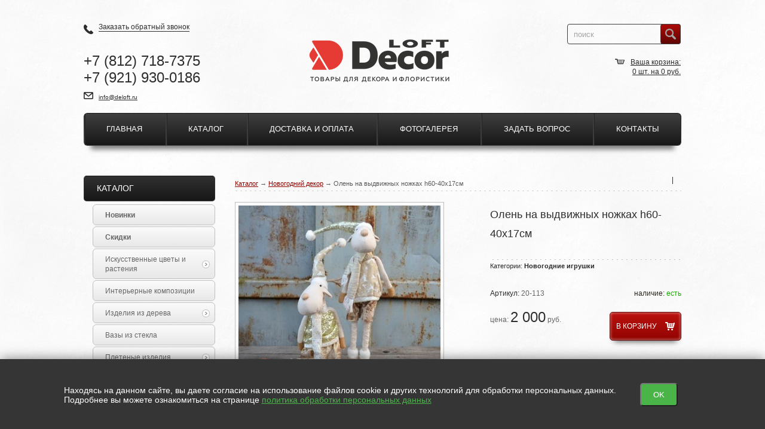

--- FILE ---
content_type: text/html; charset=utf-8
request_url: https://deloft.ru/catalog/item/olen-na-vydvizhnyh-nozhkah-h60-40x17sm
body_size: 7959
content:
<!DOCTYPE HTML>
<html lang="RU">
<head>
	<meta charset="utf-8">
	<title>Олень на выдвижных ножках h60-40x17см купить </title>
	
	
	<link rel="stylesheet" href="https://cdn.from.pm/split/CSS/style-color-5_nobg.css"/>
	<script>(function(w,d,u){w.readyQ=[];w.bindReadyQ=[];function p(x,y){if(x=="ready"){w.bindReadyQ.push(y);}else{w.readyQ.push(x);}};var a={ready:p,bind:p};w.$=w.jQuery=function(f){if(f===d||f===u){return a}else{p(f)}}})(window,document)</script><meta name='yandex-verification' content='0e9e8759195209de' /><meta name="google-site-verification" content="uSN9_wzcgsqwJSlG_x5wwEmpspu7CGX3OLPIlHIW7IY" />     


  <link rel="icon" type="image/png" sizes="16x16" href="//a0.from.pm/a0/mv0000016901b2/config/default/1/favicon/1/split/16.png" />
<link rel="icon" type="image/png" sizes="120x120" href="//a0.from.pm/a0/mv0000016901b2/config/default/1/favicon/1/split/120.png" />
<link rel="apple-touch-icon" sizes="57x57" href="//a0.from.pm/a0/mv0000016901b2/config/default/1/favicon/1/split/57.png" />
<link rel="apple-touch-icon" sizes="114x114" href="//a0.from.pm/a0/mv0000016901b2/config/default/1/favicon/1/split/114.png" />
<link rel="apple-touch-icon" sizes="144x144" href="//a0.from.pm/a0/mv0000016901b2/config/default/1/favicon/1/split/144.png" />
  
  <link rel="canonical" href="https://deloft.ru/catalog/item/2348" />
  <meta name="viewport" content="width=device-width, initial-scale=1, user-scalable=no">
  <!-- Open Graph -->
  <meta property="og:type" content="website" />
<meta property="og:title" content="Олень на выдвижных ножках h60-40x17см купить" />
<meta property="og:description" content="" /> 
<meta property="og:site_name" content="Лофт Декор" />
<meta property="og:url" content="https://deloft.ru/catalog/item/olen-na-vydvizhnyh-nozhkah-h60-40x17sm" /> 
<meta property="og:image" content="//a0.from.pm/a0/mv0000016901b2/catalog/items/2348/images/1/split/big.jpg"/>
	<script>function PMReachTarget(target){  }</script>
					 
   
</head>
<body>

<div class="sticky">
	<div class="wrapper">
		<div class="pm_stickyPanel wrapper">
		<div class="stickyMenu" id="sticky">

						
						<div class='stickyHamburger'>
							<button class='c-hamburger c-hamburger--htx'>
								<span></span>
							</button>
						</div>
						
								<div class="phone">
								</div>

					    <div class="stickyCallback">
						</div>
						<div class="stickySearch">
		    			</div>
						<div class="cartcatcher">
							
						</div>
		</div>
		<div class="frames">

		<div class="section">
			<div class="items">
			</div>
		</div>
		</div>
		</div>
	</div>
</div>
<div class="pm_slidingPanel">
  <div class="frames">
    
  </div>
</div>
<div class="pm_bodyContent">
  <div class="total-container">
 	   <!-- .hat -->
	   <div class="hat ">	   
			<div class="mobileMenuHolder">
				<div class="flex-item hamburgerHolder">
					<button class="c-hamburger c-hamburger--htx">
						<span>toggle menu</span>
					</button>
				</div>
				<div class="mobileIcons shop-informer">
					<a href="" class="mobile callback-icon"></a>
					<a href="/cart" class="mobile cart-icon cartIcon"><span class="cartAmount">0</span></a>
					
				</div>
			</div>
			<div class="hat__container">				 
				 <div class="hat-cont-left">
					  <div class="hat-callback__bl">
   <div class="butt__callback"><div class="ic"></div><span>Заказать обратный звонок</span></div>
   
   
   <!-- .popUp-callback -->
   <div class="popUp-callback textcontent" id="callback_content">
		<div class="arrowTitle"></div>
		<div class="buttClose"></div>
		<form method="POST" action="/callback" rel="noindex nofollow" id="callback_form" class="validate ajax">
						
			<label>Ваше имя: *<input type="text" name="name" data-valid="^.{1,100}$" /></label>
			<label>Телефон: *<input type="text" name="phone" data-valid="^.{1,100}$" /></label>
			<label>Удобное время для звонка: <input type="text" name="time"/></label>
			
           <label class='label-small'><input class='checkbox' type='checkbox' name='agree'  data-valid='1' />Нажимая на кнопку, вы даете согласие на обработку своих <a target='_blank' href='/legal' class='legal'>персональных данных</a> *</label>
          
			<label class="big"><span>Проверочный код: *</span> <span class="captchaImage"></span>
				<input type="text"  class="small" name="captcha" style="" data-valid="^[\d]{4}$"/>
			</label>
			<label>* - обязательно к заполнению</label>
			<label><input type="submit" value="заказать" class="butt__order-input" /></label>
		</form>
   </div>
   <!-- END .popUp-callback -->
   
   
</div><div class="hat__phone">
	<a href='tel:+7812718-7375' class='header-phone pm-phone-1'>
	+7 
	<span>(812)</span> 
	718-7375</a><br>

	<a href='tel:+7921930-0186' class='header-phone pm-phone-2'>
	+7 
	<span>(921)</span> 
	930-0186</a>
</div>
<div class='email'><a href='mailto:info@deloft.ru'>info@deloft.ru</a></div>
				 </div>
				 
				 <div class="hat-cont-centre">					  
					  <div class="logo">
							
							<a href='/'>
								<img src='//a0.from.pm/a0/mv0000016901b2/config/default/1/logo/4/split/small.png' alt='' title='' />
							</a>
							
						   <div class="logo-text"> </div>
					  </div>					  
				 </div>
				 
				 <div class="hat-cont-right">
					  <div class="search">
      <form action="/search">
        <input type="text" name="text" value="" placeholder="поиск">
        <input type="hidden"  name="searchid" value="2326496">
		<div class="submit_search">
			<input type="submit"  value="">
		</div>
      </form>           
</div>
<div class="shop-informer">
	<a href="/cart" class="sf cartIcon"></a>
	<a href="/cart" class="cart">Ваша корзина:</a><br>
	<a href="/cart" class="cartInfo"><span class="cartAmount">0</span> шт. на <span class="priceTotal">0</span>  руб. 
	<div class="sf_holder">
		<div class="sf out"></div>
		<div class="sf in"></div>
	</div>
	</a>
</div>
				 </div>			
			</div>			
			<!-- .menu -->
			
			<div class='menu'>		   
				 <div class='menu__container'>
					  <div class="menu-list">
   <ul>
	  <div class="flex-container"><li class="flex-item"><a href='/' >Главная</a></li> <li class="flex-item"><a href='/catalog' >Каталог</a></li> <li class="flex-item"><a href='/delivery' >Доставка и оплата</a></li> <li class="flex-item"><a href='/gallery' >Фотогалерея</a></li> <li class="flex-item"><a href='/form/ask-question' >Задать вопрос</a></li> <li class="flex-item"><a href='/contacts' >Контакты</a></li> </div>
   </ul>
</div>					  
				 </div>
			</div> 
			<!-- END .menu -->			
						
	   </div>     
	   <!-- END .hat --> 
	   
	   
	   
	   
	   
	   <!-- .content -->
	   <div class="content ">
			
			<div class="content__container ">
				 
				  <div class="container-left"> 
  <div class="menuLeft__cont lm-directory">
   <div class="title-box"><a href="/catalog" class="tx">Каталог</a></div>
   <div class="menu-left">
		<ul>
			
				<li class='promo '>
					<a href='/catalog/promo/new' class='new'>Новинки</a>
				</li>
			
			
			
				<li class='promo '>
					<a href='/catalog/promo/sales' class='sales'>Скидки</a>
				</li>
			
			
			
		</ul>
		<ul>
			
			<li class=" hasRows ">
<a href='/catalog/category/iskusstvennye-cvety-i-rasteniya'>Искусственные цветы и растения <div class="icon-arrow"></div></a>

	<ul><li>
	<a href='/catalog/category/zelen-ampelnaya'>Зелень ампельная</a>	
</li><li>
	<a href='/catalog/category/zelen-iskusstvennaya'>Зелень кусты ветки </a>	
</li><li>
	<a href='/catalog/category/koryagi-vetki-loza'>Коряги ветки лоза</a>	
</li><li>
	<a href='/catalog/category/bukety-iz-iskusstvennyh-cvetov'>Букеты</a>	
</li><li>
	<a href='/catalog/category/cvety-iskusstvennye'>Цветы</a>	
</li><li>
	<a href='/catalog/category/iskusstvennye-liany'>Лианы</a>	
</li><li>
	<a href='/catalog/category/venki-shary-kovriki'>Венки, Шары, Коврики</a>	
</li><li>
	<a href='/catalog/category/iskusstvennye-cvety-i-rasteniya-v-gorshkah'>Цветы и растения в горшках</a>	
</li><li>
	<a href='/catalog/category/derevya-iskusstvennye'>Деревья</a>	
</li></ul>
</li><li class="opened  ">
<a href='/catalog/category/interernye-kompozicii-iz-iskusstvennyh-cvetov-i-rastenij'>Интерьерные композиции <div class="icon-arrow"></div></a>

	
</li><li class=" hasRows ">
<a href='/catalog/category/izdeliya-iz-dereva'>Изделия из дерева <div class="icon-arrow"></div></a>

	<ul><li>
	<a href='/catalog/category/yaschiki-derevo'>Ящики Кашпо</a>	
</li></ul>
</li><li class="opened  ">
<a href='/catalog/category/vazy-iz-stekla'>Вазы из стекла <div class="icon-arrow"></div></a>

	
</li><li class=" hasRows ">
<a href='/catalog/category/pletenye-izdeliya'>Плетеные изделия <div class="icon-arrow"></div></a>

	<ul><li>
	<a href='/catalog/category/venki-pletenye'>Венки</a>	
</li></ul>
</li><li class=" hasRows ">
<a href='/catalog/category/izdeliya-iz-metalla'>Изделия из металла <div class="icon-arrow"></div></a>

	<ul><li>
	<a href='/catalog/category/kashpo-metall'>Кашпо</a>	
</li></ul>
</li><li class=" hasRows ">
<a href='/catalog/category/predmety-interera'>Предметы интерьера <div class="icon-arrow"></div></a>

	<ul><li>
	<a href='/catalog/category/fonari-podsvechniki'>Фонари</a>	
</li><li>
	<a href='/catalog/category/suveniry'>Сувениры</a>	
</li><li>
	<a href='/catalog/category/svechi'>Свечи</a>	
</li></ul>
</li><li class=" hasRows ">
<a href='/catalog/category/upakovochnye-materialy'>Упаковочные материалы <div class="icon-arrow"></div></a>

	<ul><li>
	<a href='/catalog/category/setka'>Сетка</a>	
</li><li>
	<a href='/catalog/category/lenta-dekorativnaya'>Лента</a>	
</li></ul>
</li><li class=" hasRows ">
<a href='/catalog/category/dekorativnye-aksessuary'>Декоративные аксессуары <div class="icon-arrow"></div></a>

	<ul><li>
	<a href='/catalog/category/dekor-na-palochke'>Декор на палочке</a>	
</li><li>
	<a href='/catalog/category/dekorativnye-babochki-i-ptichki'>Бабочки, птички</a>	
</li><li>
	<a href='/catalog/category/dekorativnye-busy-i-strazy'>Бусы, стразы</a>	
</li><li>
	<a href='/catalog/category/kamni-peski'>Камни, пески</a>	
</li></ul>
</li><li class="  ">
<a href='/catalog/category/suhocvety-1'>Сухоцветы <div class="icon-arrow"></div></a>

	
</li><li class="opened  ">
<a href='/catalog/category/pena-floristicheskaya'>Пена флористическая <div class="icon-arrow"></div></a>

	
</li><li class="selected opened  selected">
	<span>Новогодний декор <div class="icon-arrow"></div></span>

	
</li>
		</ul>
   </div>
</div>

<div class="menuLeft__cont lm-news">
   <div class="title-box-vapid"><a href="/gallery" class="tx">Фотогалерея</a></div>
   <div class="leftCont__bl rows">
        <div class="information-box">
     
     <div class="infBox__cont">
     		<div class='infBox__img'><a href='/gallery/open/3'><img src='//a0.from.pm/a0/mv0000016901b2/gallery/albums/3/images/82/split/small.jpg' alt='' /></a></div>
          <div class="infBox__link"><a href="/gallery/open/3">Выставочно-торговый зал</a></div>
          <div class="infBox__text">
               
          </div>
          <div class="infBox__butt"><a class="butt__order-input" href="/gallery/open/3">Подробнее</a></div>
     </div>
</div>
   </div>
</div>
 </div>
				 
<div class="container-center rboth">
  <div class="catalog textBox">
   
   <div class="path__bl">
      <div class="steps">
      <a href='/catalog'>Каталог</a>  &rarr; <a href='/catalog/category/novogodnij-dekor'>Новогодний декор</a> &rarr; Олень на выдвижных ножках h60-40x17см
      </div>
      <div class="flipped-page">
         <ul>
            <li><a class="prevPage helper_hidden" href=''>предыдущий товар</a></li>
            <li><a class="nextPage helper_hidden" href=''>следующий товар</a></li>
         </ul>
      </div>  
   </div>
   
   <!-- .catalog-detail -->
   <div class="catalog-detail itemRow ">
        <div class="catalog-name top">
          <div class="name">Олень на выдвижных ножках h60-40x17см</div> 
          <div class="subtext"></div> 
        </div>
        <div class="catalogDetail-left"> 
        
        
        
             <!-- .ad-gallery -->
             <div id="gallery" class="ad-gallery">
             
                <div class="main-image">
                  <a href="//a0.from.pm/a0/mv0000016901b2/catalog/items/2348/images/1/split/zoom.jpg" class="colorbox-gallery ">
                    <span href="//a0.from.pm/a0/mv0000016901b2/catalog/items/2348/images/1/split/zoom.jpg" id="zoom" class='cloud-zoom' rel="adjustX:30, adjustY:1">
                      <img src="//a0.from.pm/a0/mv0000016901b2/catalog/items/2348/images/1/split/big.jpg" alt='Новогодняя игрушка Олень на выдвижных ножках h60см.' title="" />
                    </span>
                    
                  </a>
              </div>  
              
              <div class="thumbnails">
              
                <a href="//a0.from.pm/a0/mv0000016901b2/catalog/items/2348/images/1/split/zoom.jpg" class="cloud-zoom-gallery colorbox-gallery nobox" rel="useZoom: 'zoom', smallImage: '//a0.from.pm/a0/mv0000016901b2/catalog/items/2348/images/1/split/big.jpg'" data-image="1">
                <div class="row zoom-tiny-image" style="background-image: url(//a0.from.pm/a0/mv0000016901b2/catalog/items/2348/images/1/split/small.jpg); background-repeat: no-repeat;"></div>
                </a>
                <a href="//a0.from.pm/a0/mv0000016901b2/catalog/items/2348/images/1/split/zoom.jpg" class="rel helper_hidden"></a>
              
                <a href="//a0.from.pm/a0/mv0000016901b2/catalog/items/2348/images/2/split/zoom.jpg" class="cloud-zoom-gallery colorbox-gallery nobox" rel="useZoom: 'zoom', smallImage: '//a0.from.pm/a0/mv0000016901b2/catalog/items/2348/images/2/split/big.jpg'" data-image="2">
                <div class="row zoom-tiny-image" style="background-image: url(//a0.from.pm/a0/mv0000016901b2/catalog/items/2348/images/2/split/small.jpg); background-repeat: no-repeat;"></div>
                </a>
                <a href="//a0.from.pm/a0/mv0000016901b2/catalog/items/2348/images/2/split/zoom.jpg" class="rel helper_hidden"></a>
              
                <a href="//a0.from.pm/a0/mv0000016901b2/catalog/items/2348/images/3/split/zoom.jpg" class="cloud-zoom-gallery colorbox-gallery nobox" rel="useZoom: 'zoom', smallImage: '//a0.from.pm/a0/mv0000016901b2/catalog/items/2348/images/3/split/big.jpg'" data-image="3">
                <div class="row zoom-tiny-image" style="background-image: url(//a0.from.pm/a0/mv0000016901b2/catalog/items/2348/images/3/split/small.jpg); background-repeat: no-repeat;"></div>
                </a>
                <a href="//a0.from.pm/a0/mv0000016901b2/catalog/items/2348/images/3/split/zoom.jpg" class="rel helper_hidden"></a>
              

              </div>
                  
             </div>
             <!-- END .ad-gallery -->
        </div>  
                                      
        <div class="catalogDetail-right single"> 
             <div class="catalog-name bottom">
                  <h1 class="name">Олень на выдвижных ножках h60-40x17см</h1> 
                  <div class="subtext"></div> 
             </div>
              <div class="params">
                <div class="param">
	Категории: <b>Новогодние игрушки</b>
	<div class="values">
		
	</div>
</div>
              </div>
              <div class="selectedVariant">
                <div itemscope itemtype="http://schema.org/Product">
                  <meta itemprop="name" content="Олень на выдвижных ножках h60-40x17см" />
                  <meta itemprop="description" content="" />
                  <link itemprop="image" href="//a0.from.pm/a0/mv0000016901b2/catalog/items/2348/images/1/split/big.jpg" />
                  <div class="variant selected" id="var_2882" data-id="2882">
	<div itemprop="offers" itemscope itemtype="http://schema.org/Offer"> 
	<meta itemprop="availability" content="InStock" />
 	<meta itemprop="price" content="2000.00" />
 	<meta itemprop="priceCurrency" content="RUB" />
 	 </div>
	<div class="catalog-list">
		<ul>
			<li>Aртикул: <span class='data'> 20-113</span> <div class="amount availability">наличие: <span class='yes'>есть </span></div> </li>
		</ul>  
	     <div class="catalog-buy">
	     	<div class="catalog-buy-cont">
                  	<div class='catalog-butt-buy'><span class='butt__buy-catalog add2cart' data-item='2348' data-id='2882'>В корзину<div class='ic'></div></span></div>
                </div>
          </div>
		 <div class="catalog-price">
	         
<div class='price'>цена: <span>2&nbsp;000 </span>  руб.</div>
	     </div>
	</div>
</div>
                </div>
              </div>
              <div class="allVariants">
                <span class="showVariantsPanel">смотреть все варианты (<span class="found"></span>1)</span>
                
              </div>
    

                <div class="variantsPanelWrapper">
                  <a class="close">×</a>
                  <div class="arrow">
                    <div class="sf out"></div>
                    <div class="sf in"></div>                
                  </div>
                  <div class="variantsPanel">
                    <table class="variants">
                      <tr class="panelVariant" id="pvar_2882" data-id="2882" data-images='["2","3"]' data-badges='{"b_new_item":"0","b_sale":"0","b_promo":"0","b_hit":"0"}' data-recommended='[]'>
	<td class="leftPart">
		
		Категории: Новогодние игрушки; <br>
	</td>
	<td class="rightPart">
		<div class="amount availability">наличие: <span class='yes'>есть </span></div>
		<div class="variantPrice">
			
<div class='price'>цена: <span>2&nbsp;000 </span>  руб.</div>
		</div>
	</td>
</tr>
                    </table>
                    
                  </div>
                </div>
              </div>
        </div>
      

   </div>
   <!-- END .catalog-detail -->
   
   
   <div class="catalog-description">
        <div class="catDescription-title">Описание товара</div>
        <div class="catDescription-text textBox">
            <p><span style="font-size: 14px;">Новогодняя игрушка Олень на выдвижных ножках <span>h60см</span>.</span></p>
<table>
<tbody>
<tr>
<td><strong>ХАРАКТЕРИСТИКИ</strong></td>
<td>&nbsp;</td>
</tr>
<tr>
<td>Цвет:</td>
<td>Бежево-золотой&nbsp; &nbsp; &nbsp; &nbsp; &nbsp; &nbsp; &nbsp; &nbsp; &nbsp; &nbsp; &nbsp; &nbsp; &nbsp; &nbsp; &nbsp; &nbsp; &nbsp; &nbsp; &nbsp;&nbsp;</td>
</tr>
<tr>
<td>Габариты:</td>
<td><span>h60-40x17 см</span></td>
</tr>
<tr>
<td>Материал:</td>
<td>Ткань, полимер, металл&nbsp; &nbsp; &nbsp; &nbsp; &nbsp; &nbsp; &nbsp; &nbsp; &nbsp; &nbsp; &nbsp;&nbsp;</td>
</tr>
<tr>
<td>Единица товара:</td>
<td>Шт</td>
</tr>
</tbody>
</table>
        </div>
   </div>
  
  
  	   <div class="questionAnswer">
						  
		   <div class="titleBl">  
				<div class="title-text">Отзывы</div>
		   </div>
		   
		   <div class="questionAnswer__bl">
			 Отзывов пока нет.
		   </div>  
		   
		   <div class="questionAnswer-cont">
				
			  <div class="questionAnswer-cont-bl">
			  <div id="catalog_form_holder">
				<form action="/catalog/addComment" method="POST" id="news_form" class="validate ajax">
				  <label for="news_name">Ваше имя:<br><input type="text" name="name" id="news_name" data-valid="" /></label>
				  <label for="news_email">Электронная почта:<br><input type="text" id="news_email" name="email" data-valid="" /></label>
				  <label for="news_comment">Отзыв:<br><textarea id="news_question" name="question"  data-valid=""></textarea></label>
				   
				  <label for="news_captcha">Проверочный код:<br><span class="captchaImage"></span> 
					<input type="text"  class="small" id="news_captcha" name="captcha" style="" data-valid=""/>
				  </label>
				  <input type="hidden" name="page_id" value="2348"/>
				  <input type="submit" value="Отправить" class="butt__order-input" />

				</form>
			  </div>
			</div>
					  
		   </div>           
		  <div class="questionAnswer-pag">              
			  <div class="pagination">
				   
			  </div>
		   
		   </div>
		 </div>
  </div>

<script type="text/javascript">
$(function() {
  $(".desc-block").show();
  
  var Mods = new CatalogItem({
    
  });
  $(".zoom-tiny-image").on('click', function(){
    var src = $(this).css("background-image").slice(5,-2).replace('small','big');
    var zoomSrc = $(this).css("background-image").slice(5,-2).replace('small','zoom');

    $(".main-image a").attr("href", zoomSrc.replace("https:", "").replace("http:", ""));
  })  
  $(".main-image a").on("click", function(e){
    e.preventDefault();
    $(".thumbnails a.rel[href='"+$(this).attr("href")+"']").click();
  })
  $(".add2cart").click(function(){
    
    
  });

  $(".tabs td").on("click", function(){
    $(".tabs td").removeClass("selected");
    $(this).addClass("selected");
    $(".item-content").hide();
    $(".block_"+$(this).data("tab")).show();
  });
});

</script>
				 
				 
			</div>  
			  
	   </div>
	   <!-- END .content -->	   
			
  </div>
  
  
  
  
  
  
  
  
  
  <!-- .footer -->
  <div class="footer">
  
	   <div class="footer__container"> 
	   		<div class="footer__menu-bl">
	 <div class="domainName">deloft.ru &copy; 2026</div>
</div>
<div class="footer__menu-bl">
	 <div class="footerTitle-menu">Адрес</div>
	 <div class="footer-address">Санкт-Петербург, ул. Пилотов, д. 34 лит М</div>
</div><div class="footer__menu-bl">
	 <div class="footerTitle-menu">Контакты</div>
	 <div class="footer-phone">
		 <a href='tel:+7812718-7375' class='header-phone pm-phone-1'>
		+7 
		(812) 
		718-7375</a><br>

		<a href='tel:+7921930-0186' class='header-phone pm-phone-2'>
		+7 
		(921) 
		930-0186</a>
	 </div>
	 <div class='footer-email'><a href='mailto:info@deloft.ru'>info@deloft.ru</a></div>
</div><div class="footer__menu-bl">
   <div class="footerTitle-menu">Мы в социальных сетях</div>
   <div class="footer-social-networks">
      <ul>
       <li><a class='vk' target='_blank' href='https://vk.com/deloftru'>&#xe815;</a></li>
       
       
       
       
              

      
      
      <li><a class='vi' target='_blank' href='viber://chat?number=79219300186'>&#xe814;</a></li>
      
      
      <li><a class='wa' target='_blank' href='https://wa.me/79219300186'>&#xe816;</a></li>
      
      </ul>                 
   </div>
</div>

	   </div>
	   
	   
	   <div class="footer__certificate">
	   
			<div class="footer__container"> 
				 
				 <div class="certificate"><a class="tx" href="https://placemark.ru/ref/mv0000016901b2" target="_blank">Сайт сделан по сертификату качества Placemark</a></div> 
				 
			</div>
			
	   </div>
	   
  </div>
  <!-- END .footer -->     
  



<div class="scrollToTop_btn" id="scrollTop_btn"></div>
</div>
<script src="https://cdn.from.pm/split/JS/bundle.js?ver=1750678901" async></script>
<noscript id="deferred-styles">
  <link rel="stylesheet" href="https://cdn.from.pm/Core/Templates/CSS/bundle.css"/>
</noscript>
<script>
  var loadDeferredStyles = function() {
    var addStylesNode = document.getElementById("deferred-styles");
    var replacement = document.createElement("div");
    replacement.innerHTML = addStylesNode.textContent;
    document.body.appendChild(replacement)
    addStylesNode.parentElement.removeChild(addStylesNode);
  };
  var raf = requestAnimationFrame || mozRequestAnimationFrame ||
      webkitRequestAnimationFrame || msRequestAnimationFrame;
  if (raf) raf(function() { window.setTimeout(loadDeferredStyles, 0); });
  else window.addEventListener('load', loadDeferredStyles);
</script>
<script type="text/javascript">
$(function(){
  _Sticky = new Sticky({
    appendages : [
    {
      if:true, 
      from:"<a class='header-phone' href='tel:+7812718-7375' class='pm-phone-1'>+7 (812) <b>718-7375</b></a>", 
      to:".sticky .phone", 
      method: 0,
    },
    {
      if:true, 
      from:"<a class='header-phone' href='tel:+7921930-0186' class='pm-phone-2'>+7 (921) <b>930-0186</b></a>", 
      to:".sticky .phone", 
      method: 0,
    },
    {
      if:true, 
      from:'.hat-callback__bl',
      to:'.stickyCallback', 
      method: 0,
    },
    {
      if:true, 
      from:".hat .search form",
      to:".stickySearch", 
      method: 0,
    },
    {
      if:true, 
      from:'<div class="mobileIcons shop-informer"><a href="/cart" class="mobile cart-icon cartIcon"><div class="Round"><span class="cartAmount">0</span></div></a></div>', 
      to:".sticky .cartcatcher", 
      method: 0,
    },
    {
      if:true, 
      from:".pm_bodyContent .menu .flex-item",
      to:".pm_stickyPanel .frames .section .items",
      method: 1,
    }
  ]
  });
  _Callback = new Callback();
  $("form.validate").each(function () {
    validateForm($(this));

    $(this).on("form:validated", formValidatedCallback)
  });
  $('body').on('click','input+label',function(e){
    e.preventDefault();
    $(this).prev().click();
  });
})
</script>


<div id="legalContainer">
    <div class="text">
        <p>
            Находясь на данном сайте, вы даете согласие на использование файлов cookie и других технологий для обработки персональных данных. <br>Подробнее вы можете ознакомиться на странице
            <a href="/legal" target="_blank">политика обработки персональных данных</a>
        </p>

    </div>
    <button class="__btn-legal">OK</button>
</div>

<script>
    $(() => {
        $('#legalContainer .__btn-legal').on("click", function (e) {
            e.preventDefault();
            $.ajax({
                url: '/?legalagree=true',
                type: 'GET',
                success: function (data) {
                    $('#legalContainer').fadeOut(300);
                }
            });
        });
    })
</script>

<style>
    #legalContainer {
        position: fixed;
        bottom: 0;
        left: 0;
        right: 0;
        z-index: 2147483647;
        display: flex;
        justify-content: center;
        align-items: center;
        padding: 0;
        background-color: #353535;
        text-align: center;
        box-shadow: 0 0 20px rgba(0, 0, 0, 0.5);
    }

    #legalContainer .text {
        max-width: 1000px;
        text-align: left;
    }

    #legalContainer .text p {
        color: #fff;
        font-size: 14px;
        font-family: Tahoma, Verdana, Segoe, sans-serif;
    }

    #legalContainer .text p a {
        color: #4bb449;
        text-decoration: underline;
    }

    #legalContainer .__btn-legal {
        display: inline-block;
        margin: 40px;
        padding: 10px 20px;
        background-color: #4bb449;
        color: #fff;
        text-decoration: none;
        border-radius: 5px;
        transition: background-color 0.3s ease;
    }

    #legalContainer .__btn-legal:hover {
        background-color: #3a9a38;
    }

    @media (max-width: 780px) {
        #legalContainer {
            flex-direction: column;
            flex-wrap: wrap;
            padding: 20px;
        }

        #legalContainer .text {
            max-width: 100%;
            text-align: center;
        }

        #legalContainer br {
            display: none;
        }
    }
</style>
</body>

</html>             

--- FILE ---
content_type: text/html; charset=utf-8
request_url: https://deloft.ru/mobile_menu
body_size: 746
content:
<div class='hamburgerHolder'>
	<button class='c-hamburger c-hamburger--htx is-active'>
		<span></span>
	</button>
</div>
<div class="search">
    <form action="/search">
        <input type="text" name="text" value="" placeholder="Поиск...">
        <input type="hidden"  name="searchid" value="2326496">
        <input type="submit"  value="">
    </form>           
</div>

<div class="section">
	<h3>Главное меню</h3>
	<div class="items">
		<a href="/" data-module="page" data-id="30" >Главная</a><a href="/catalog" data-module="catalog_category" data-id="21" >Каталог<span class='arrow'></span></a><a href="/delivery" data-module="page" data-id="18" >Доставка и оплата</a><a href="/gallery" data-module="gallery" data-id="23" >Фотогалерея<span class='arrow'></span></a><a href="/form/ask-question" data-module="form" data-id="31" >Задать вопрос<span class='arrow'></span></a><a href="/contacts" data-module="page" data-id="17" >Контакты</a>
	</div>
</div><div class="section">
	<h3>Разделы сайта</h3>
	<div class="items">
		<a href="/news" data-module="news" data-id="" >Новости</a>
	</div>
</div>


--- FILE ---
content_type: text/css
request_url: https://cdn.from.pm/split/CSS/style-color-5_nobg.css
body_size: 39225
content:
@import url("../../../Core/Addons/chosen/chosen.css");
@import url("../../../Core/Templates/CSS/swiper.css");
* {
  margin: 0px;
  padding: 0px;
  -webkit-box-sizing: border-box;
  -moz-box-sizing: border-box;
  box-sizing: border-box;
  font-family: Verdana, sans-serif;
}
body {
  background-color: #fff;
  background-image: url('/split/Files/images/color-scheme-5/body-fon.png');
}
@media only screen and (max-width: 740px) {
  body {
    overflow-x: auto;
  }
}
a {
  color: inherit;
}
a.legal {
  color: #2a2a2a;
}
html,
body {
  height: 100%;
  min-width: 320px;
}
html.lightcase-open,
body.lightcase-open,
html.lightcase-open body,
body.lightcase-open body {
  height: 100%;
}
@media only screen and (max-width: 1040px) and (min-width: 740px) {
  html,
  body {
    height: 100%;
  }
}
@media only screen and (max-width: 1300px) and (min-width: 1041px) {
  html,
  body {
    height: 100%;
  }
}
@media only screen and (min-width: 1300px) {
  html,
  body {
    height: 100%;
  }
}
input,
textarea,
select {
  outline: none;
}
img {
  border: none;
}
input[type="submit"] {
  -webkit-appearance: none;
}
.cs3-caption,.cs3-captions,.cs3-gallery,.cs3-gallery-thumbs,.cs3-gallery-thumbs div,.cs3-loader,.cs3-loader *,.cs3-view{-moz-backface-visibility:hidden;-webkit-backface-visibility:hidden;-o-backface-visibility:hidden;-ms-backface-visibility:hidden}.cs3,.cs3-view{position:relative;z-index:1}.cs3-gallery-inner .cs3-gallery-slide,.cs3-skin-1 .cs3-pagination,.cs3-skin-1 .cs3-pagination-wrap,.cs3-skin-2 .cs3-pagination,.cs3-skin-3 .cs3-pagination,.cs3-skin-4 .cs3-pagination,.cs3-skin-5 .cs3-pagination-wrap,.cs3-skin-6 .cs3-pagination,.cs3-skin-7 .cs3-pagination,.cs3-skin-8 .cs3-pagination,.cs3-skin-9 .cs3-pagination,.cs3-skin-no .cs3-pagination,.cs3-skin-no .cs3-pagination-wrap{text-align:center}.cs3{display:block}.cs3-gallery,.cs3-gallery-thumbs,.cs3-loader,.cs3-loader *,.cs3-view{-moz-transform-style:preserve-3d;-o-transform-style:preserve-3d;-webkit-transform-style:preserve-3d;-ms-transform-style:preserve-3d;transform-style:preserve-3d;backface-visibility:hidden}.cs3-caption,.cs3-captions,.cs3-gallery-thumbs div{backface-visibility:hidden}.cs3-view{width:100%;height:100%}.cs3-caption,.cs3-captions,.cs3-fade-black,.cs3-loader,.cs3-preloader,.cs3-preloader-in,.cs3-slice,.cs3-slices-block,.cs3-slide{position:absolute}.cs3-loader,.cs3-slide{display:none;left:0;top:0;z-index:10;overflow:hidden;width:100%;height:100%}.cs3-loader{overflow:visible;z-index:50}.cs3-active-slide{display:none;z-index:20}.cs3-slide>a>img,.cs3-slide>img{width:100%;max-width:none!important;min-width:0!important}.cs3-slice{background-repeat:no-repeat}.cs3-back-face,.cs3-bot-face,.cs3-front-face,.cs3-left-face,.cs3-loader canvas,.cs3-right-face,.cs3-top-face{position:absolute;left:0;top:0}.cs3-top-face{background:#666}.cs3-back-face{background:#555}.cs3-bot-face{background:#222}.cs3-right-face{background:#888}.cs3-left-face{background:#444}.cs3-fade-black{background:#000!important;opacity:0;left:0;top:0;width:100%;height:100%}.cs3-ambilight{opacity:1}.cs3-preloader{background:rgba(0,0,0,.7);box-shadow:0 0 10px #000;border-radius:5px;width:40px;height:40px;left:50%;top:50%;margin:-20px 0 0 -20px;z-index:60}.cs3-preloader-in{width:25px;height:25px;border:3px solid #fff;border-right-color:transparent;border-bottom-color:transparent;border-radius:50px;left:5px;top:4px;-webkit-animation-name:cs3-preloader-rotate;-webkit-animation-duration:1s;-webkit-animation-iteration-count:infinite;-webkit-animation-direction:normal;-webkit-animation-timing-function:linear;-moz-animation-name:cs3-preloader-rotate;-moz-animation-duration:1s;-moz-animation-iteration-count:infinite;-moz-animation-direction:normal;-moz-animation-timing-function:linear;-ms-animation-name:cs3-preloader-rotate;-ms-animation-duration:1s;-ms-animation-iteration-count:infinite;-ms-animation-direction:normal;-ms-animation-timing-function:linear;-o-animation-name:cs3-preloader-rotate;-o-animation-duration:1s;-o-animation-iteration-count:infinite;-o-animation-direction:normal;-o-animation-timing-function:linear;animation-name:cs3-preloader-rotate;animation-duration:1s;animation-iteration-count:infinite;animation-direction:normal;animation-timing-function:linear}@-webkit-keyframes cs3-preloader-rotate{from{-webkit-transform:rotate(0);transform:rotate(0)}to{-webkit-transform:rotate(360deg);transform:rotate(360deg)}}@-ms-keyframes cs3-preloader-rotate{from{-ms-transform:rotate(0);transform:rotate(0)}to{-ms-transform:rotate(360deg);transform:rotate(360deg)}}@-moz-keyframes cs3-preloader-rotate{from{-moz-transform:rotate(0);transform:rotate(0)}to{-moz-transform:rotate(360deg);transform:rotate(360deg)}}@-o-keyframes cs3-preloader-rotate{from{-o-transform:rotate(0);transform:rotate(0)}to{-o-transform:rotate(360deg);transform:rotate(360deg)}}.cs3-pagination{z-index:200}.cs3-pagination-switch{cursor:pointer}.cs3-captions{z-index:25;left:0;top:0}.cs3-caption{opacity:0;filter:alpha(opacity=0);display:none}.cs3-wrap{position:relative}.cs3-skin-border-1,.cs3-skin-border-2{position:absolute;width:100%;height:100%}.cs3-skin-1{padding:10px}.cs3-skin-1 .cs3-skin-border-1{position:absolute;width:100%;height:100%;border:1px solid #000;box-shadow:0 0 1px rgba(255,255,255,.9) inset;background:#333;border-radius:3px;left:-11px;top:-11px;padding:10px}.cs3-skin-1 .cs3-skin-border-2{position:absolute;left:-1px;top:-1px;border:1px solid #000;width:100%;height:100%}.cs3-skin-1 .cs3-pagination-wrap{position:absolute;width:90%;left:5%;margin:0 auto;bottom:0;z-index:30}.cs3-skin-1 .cs3-pagination{display:inline-block;background:url(skins/black-60.png);padding:3px 5px;border-radius:3px 3px 0 0}.cs3-skin-1 .cs3-pagination-switch{background:url(skins/whitepane-pag.png) left bottom no-repeat;width:10px;height:10px;display:inline-block;margin:0 3px;vertical-align:middle}.cs3-skin-1 .cs3-active-switch{background-position:left top}.cs3-skin-2{padding:10px 10px 30px}.cs3-skin-2 .cs3-skin-border-1{box-shadow:0 2px 2px rgba(0,0,0,.7);background:#fff;left:-10px;top:-10px;padding:10px 10px 30px}.cs3-skin-2 .cs3-skin-border-2{left:0;top:0;box-shadow:0 1px 2px rgba(0,0,0,.4)}.cs3-skin-2 .cs3-slide-next,.cs3-skin-2 .cs3-slide-prev{position:absolute;top:50%;margin-top:-19px;background:url(skins/whitepane-nav.png) left top no-repeat;cursor:pointer;height:38px;width:38px;z-index:30}.cs3-skin-2 .cs3-slide-prev{left:10px}.cs3-skin-2 .cs3-slide-next{background-position:left bottom;right:10px}.cs3-skin-2 .cs3-pagination-wrap{position:absolute;width:40%;left:30%;margin:0 auto;bottom:-26px;z-index:30}.cs3-skin-2 .cs3-pagination-switch{background:url(skins/whitepane-pag.png) left top no-repeat;width:10px;height:10px;display:inline-block;margin:0 5px}.cs3-skin-2 .cs3-active-switch{background-position:left bottom}.cs3-skin-3{padding:30px 30px 60px}.cs3-skin-3 .cs3-skin-border-1{left:-30px;top:-30px;padding:30px 30px 60px;box-shadow:0 2px 2px #000;background:url(skins/wood.jpg);z-index:-2}.cs3-skin-3 .cs3-skin-border-2{box-shadow:0 2px 2px #000;padding:5px;background:#fff;top:-5px;left:-5px}.cs3-skin-3 .cs3-slide-next,.cs3-skin-3 .cs3-slide-prev{position:absolute;bottom:-50px;background:url(skins/wood-nav.png) left top no-repeat;cursor:pointer;height:33px;width:19px;z-index:30}.cs3-skin-3 .cs3-slide-prev{left:0}.cs3-skin-3 .cs3-slide-next{background-position:left bottom;bottom:-50px;right:0}.cs3-skin-3 .cs3-pagination-wrap{position:absolute;width:80%;left:10%;margin:0 auto;bottom:-42px;z-index:30}.cs3-skin-3 .cs3-pagination-switch{background:url(skins/wood-pag.png) left top no-repeat;width:10px;height:10px;display:inline-block;margin:0 5px}.cs3-skin-3 .cs3-active-switch{background-position:left bottom}.cs3-skin-4{padding:50px 50px 60px}.cs3-skin-4 .cs3-skin-border-1{padding:50px 50px 60px;box-shadow:0 2px 2px #000;background:url(skins/gloss.png) left top no-repeat #1c1c1c;left:-50px;top:-50px;z-index:-2}.cs3-skin-4 .cs3-skin-border-2{border:1px solid #000;box-shadow:0 0 1px rgba(255,255,255,.9) inset;padding:10px;background:#333;left:-10px;top:-10px}.cs3-skin-4 .cs3-slide-next,.cs3-skin-4 .cs3-slide-prev{position:absolute;top:50%;background:url(skins/device-nav.png) left top no-repeat;cursor:pointer;height:19px;width:12px;margin-top:-9px;z-index:30}.cs3-skin-4 .cs3-slide-prev{left:-36px}.cs3-skin-4 .cs3-slide-next{background-position:left bottom;right:-36px}.cs3-skin-4 .cs3-pagination-wrap{position:absolute;width:90%;left:5%;margin:0 auto;bottom:-42px;z-index:30}.cs3-skin-4 .cs3-pagination-switch{background:url(skins/whitepane-pag.png) left bottom no-repeat;width:10px;height:10px;display:inline-block;margin:0 5px}.cs3-skin-4 .cs3-active-switch{background-position:left top}.cs3-skin-5{padding-bottom:40px}.cs3-skin-5 .cs3-skin-border-1,.cs3-skin-5 .cs3-skin-border-2{display:none}.cs3-skin-5 .cs3-shadow{bottom:-40px;height:105px;left:0;position:absolute;width:100%;z-index:0}.cs3-skin-5 .cs3-shadow-left{background:url(skins/shadow-left.png) left top no-repeat;padding-left:150px}.cs3-skin-5 .cs3-shadow-right{background:url(skins/shadow-right.png) right top no-repeat;padding-right:150px}.cs3-skin-5 .cs3-shadow-mid{background:url(skins/shadow-mid.png) repeat-x;height:105px}.cs3-skin-5 .cs3-slide-next,.cs3-skin-5 .cs3-slide-prev{position:absolute;top:50%;background:url(skins/3d-nav.png) left top no-repeat;cursor:pointer;height:30px;width:30px;margin-top:-15px;z-index:30}.cs3-skin-5 .cs3-slide-prev{left:10px}.cs3-skin-5 .cs3-slide-next{background-position:left bottom;right:10px}.cs3-skin-5 .cs3-pagination-wrap{position:absolute;width:90%;left:5%;margin:0 auto;bottom:10px;z-index:30}.cs3-skin-5 .cs3-pagination{text-align:center;display:inline-block;padding:5px;background:url(skins/black-60.png);height:12px}.cs3-skin-5 .cs3-pagination-switch{background:url(skins/3d-pag.png) left bottom no-repeat;width:12px;height:12px;display:inline-block;margin:0 5px;float:left}.cs3-skin-5 .cs3-active-switch{background-position:left top}.cs3-skin-6{padding:15px 15px 15px 200px}.cs3-skin-6 .cs3-skin-border-1{background:#fff;border:1px solid #ccc;border-radius:4px;padding:15px 15px 15px 200px;right:-16px;top:-16px;z-index:-2}.cs3-skin-6 .cs3-skin-border-2{padding:10px 10px 10px 195px;right:-10px;top:-10px;background:#222;z-index:-1;box-shadow:0 0 5px rgba(0,0,0,.2) inset}.cs3-skin-6 .cs3-captions{left:-195px;width:195px;top:0;background:0 0!important}.cs3-skin-6 .cs3-caption,.cs3-skin-6 .cs3-caption-text,.cs3-skin-6 .cs3-caption-title{background:0 0!important;padding-bottom:0!important;color:#fff!important}.cs3-skin-6 .cs3-caption-text,.cs3-skin-6 .cs3-caption-title{padding-top:20px!important}.cs3-skin-6 .cs3-caption{top:0!important;bottom:auto!important}.cs3-skin-6 .cs3-view{box-shadow:0 1px 2px #000}.cs3-skin-6 .cs3-pagination-wrap{position:absolute;width:195px;left:-195px;margin:0 auto;bottom:0;z-index:30}.cs3-skin-6 .cs3-pagination-switch{background:url(skins/whitepane-pag.png) left bottom no-repeat;width:10px;height:10px;display:inline-block;margin:0 5px}.cs3-skin-6 .cs3-active-switch{background-position:left top}.cs3-skin-7{padding:30px}.cs3-skin-7 .cs3-skin-border-1{left:-30px;top:-30px;padding:30px;box-shadow:0 2px 2px rgba(0,0,0,.7);background:url(skins/metall.jpg);z-index:-2}.cs3-skin-7 .cs3-skin-border-2{box-shadow:0 2px 2px rgba(0,0,0,.7) inset;padding:10px;top:-10px;left:-10px;border-radius:3px}.cs3-skin-7 .cs3-slide-next,.cs3-skin-7 .cs3-slide-prev{position:absolute;top:50%;margin-top:-9px;background:url(skins/metall-nav.png) left top no-repeat;cursor:pointer;height:19px;width:11px;z-index:30}.cs3-skin-7 .cs3-slide-prev{left:-25px}.cs3-skin-7 .cs3-slide-next{background-position:left bottom;right:-25px}.cs3-skin-7 .cs3-pagination-wrap{position:absolute;width:100%;left:0;margin:0 auto;bottom:-25px;z-index:30}.cs3-skin-7 .cs3-pagination-switch{background:url(skins/metall-pag.png) left bottom no-repeat;width:12px;height:12px;display:inline-block;margin:0 3px;opacity:.8}.cs3-skin-7 .cs3-active-switch{background-position:left top;opacity:1}.cs3-skin-8{padding:10px}.cs3-skin-8 .cs3-skin-border-1{left:-10px;top:-10px;padding:10px;box-shadow:0 1px 2px rgba(0,0,0,.4);background:#fff;z-index:-2}.cs3-skin-8 .cs3-skin-border-2{display:none}.cs3-skin-8 .cs3-slide-next,.cs3-skin-8 .cs3-slide-prev{position:absolute;top:50%;margin-top:-20px;background:url(skins/pink-nav.png) left top no-repeat;cursor:pointer;height:30px;width:30px;z-index:30}.cs3-skin-8 .cs3-slide-prev{left:10px}.cs3-skin-8 .cs3-slide-next{background-position:left bottom;right:10px}.cs3-skin-8 .cs3-pagination-wrap{position:absolute;width:100%;left:0;margin:0 auto;bottom:10px;z-index:30}.cs3-skin-8 .cs3-pagination-switch{background:url(skins/pink-bg.png);width:10px;height:10px;display:inline-block;margin:0 4px;opacity:.5;border:1px solid #f67fbb}.cs3-skin-8 .cs3-active-switch{opacity:1}.cs3-skin-8 .cs3-caption-multi .cs3-caption-text,.cs3-skin-8 .cs3-caption-multi .cs3-caption-title,.cs3-skin-8 .cs3-caption-single .cs3-caption{background:url(skins/pink-bg.png)!important}.cs3-skin-8 .cs3-caption-text,.cs3-skin-8 .cs3-caption-title{color:#fff!important}.cs3-skin-9{padding:0 0 45px}.cs3-skin-9 .cs3-skin-border-1{left:-1px;top:-1px;padding:0 0 45px;box-shadow:0 0 2px rgba(0,0,0,.5);background:url(skins/pure-bg.png) left bottom repeat-x #f9f9f9;z-index:-2;border:1px solid #fff;border-radius:0 0 5px 5px}.cs3-skin-9 .cs3-skin-border-2{padding:0;background:#fff;top:0;left:0;border-bottom:1px solid #ccc}.cs3-skin-9 .cs3-slide-next,.cs3-skin-9 .cs3-slide-prev{position:absolute;bottom:-40px;background:url(skins/wood-nav.png) left top no-repeat;cursor:pointer;height:33px;width:19px;z-index:30}.cs3-skin-9 .cs3-slide-prev{left:10px}.cs3-skin-9 .cs3-slide-next{background-position:left bottom;right:10px}.cs3-skin-9 .cs3-pagination-wrap{position:absolute;width:90%;left:5%;margin:0 auto;bottom:-34px;z-index:30}.cs3-skin-9 .cs3-pagination-switch{background:url(skins/whitepane-pag.png) left top no-repeat;width:10px;height:10px;display:inline-block;margin:0 5px}.cs3-skin-9 .cs3-active-switch{background-position:left bottom}.cs3-skin-no{padding:0}.cs3-skin-no .cs3-skin-border-1,.cs3-skin-no .cs3-skin-border-2{display:none}.cs3-skin-no .cs3-slide-next,.cs3-skin-no .cs3-slide-prev{position:absolute;top:50%;margin-top:-15px;background:url(skins/default-nav.png) left top no-repeat;cursor:pointer;height:30px;width:30px;z-index:30}.cs3-skin-no .cs3-slide-prev{left:10px}.cs3-skin-no .cs3-slide-next{background-position:left bottom;right:10px}.cs3-skin-no .cs3-pagination-wrap{position:absolute;width:100%;margin:0 auto;bottom:10px;z-index:30}.cs3-skin-no .cs3-pagination{display:inline-block;background:url(skins/black-60.png);padding:5px 10px;border-radius:3px}.cs3-skin-no .cs3-pagination-switch{background:url(skins/whitepane-pag.png) left bottom no-repeat;width:10px;height:10px;display:inline-block;margin:0 5px}.cs3-skin-no .cs3-active-switch{background-position:left top}.cs3-caption-multi{left:10px;bottom:10px;width:100%;max-width:80%}.cs3-caption-multi-lt{left:10px;top:10px;bottom:auto}.cs3-caption-multi .cs3-caption{position:absolute;left:0;bottom:0;width:100%;padding:0}.cs3-caption-multi .cs3-caption-text,.cs3-caption-multi .cs3-caption-title{background:url(skins/white-70.png);padding:10px 20px;color:#000;text-transform:none!important;text-decoration:none!important;margin-top:0;margin-bottom:0;letter-spacing:normal;float:left}.cs3-caption-multi-lt .cs3-caption{bottom:auto;top:0}.cs3-caption-multi .cs3-caption-title{font-size:18px;font-weight:400;line-height:22px}.cs3-caption-multi .cs3-caption-text{clear:both;font-size:13px;line-height:15px;position:relative;top:2px}.cs3-caption-multi-black .cs3-caption-text,.cs3-caption-multi-black .cs3-caption-title{background:url(skins/black-60.png);color:#fff;margin:0}.cs3-caption-single{height:100%;left:0;top:0;width:35%;max-width:250px}.cs3-caption-single-right{height:100%;left:65%;top:0;width:35%;max-width:none}.cs3-caption-single .cs3-caption{height:100%;left:0;padding:0;position:absolute;top:0;width:100%;background:url(skins/white-70.png)}.cs3-caption-single .cs3-caption-title{color:#000;font-size:18px;font-weight:400;line-height:22px;padding:20px 20px 0;margin-top:0;margin-bottom:0;letter-spacing:normal}.cs3-caption-single .cs3-caption-text{padding:20px 20px 0;color:#000;font-size:13px;line-height:15px;letter-spacing:normal}.cs3-caption-single-black .cs3-caption{background:url(skins/black-60.png)}.cs3-caption-single-black .cs3-caption-text,.cs3-caption-single-black .cs3-caption-title{color:#fff}body.cs3-gallery-enabled{background:#000!important;position:static!important;min-width:320px!important;height:100%!important}.cs3-gallery,.cs3-gallery-thumbs{position:absolute;width:100%;left:0}html body.cs3-gallery-enabled .cs3-gallery-hidden{display:none!important}.cs3-gallery{top:0;height:100%;background:#000;min-width:320px;z-index:100000;display:none;-moz-perspective:1200px;-webkit-perspective:1200px;-o-perspective:1200px;-ms-perspective:1200px;perspective:1200px}body.cs3-gallery-enabled .cs3-gallery{display:block!important}.cs3-gallery-thumbs{bottom:0;height:60px;overflow:hidden}.cs3-gt-arrows .cs3-gt-left,.cs3-gt-arrows .cs3-gt-right{position:absolute;bottom:0;width:20px;height:60px;z-index:100;cursor:pointer;display:block}.cs3-gt-arrows .cs3-gt-left{left:0;background:url(assets/gallery-arrow-left.png) center no-repeat;background-size:50%}.cs3-gt-arrows .cs3-gt-right{right:0;background:url(assets/gallery-arrow-right.png) center no-repeat;background-size:50%}.cs3-gallery-thumbs-inner{position:relative}.cs3-gallery-thumb{float:left;width:40px;height:40px;background-size:cover;background-position:center center;margin:10px 5px;border:2px solid #000;cursor:pointer}.cs3-gallery-thumb:hover{border-color:#666}.cs3-gallery-active-thumb{border-color:#fff}.cs3-gallery-wrapper{position:absolute;left:0;top:0;overflow:hidden;width:100%;-webkit-backface-visibility:hidden;-moz-backface-visibility:hidden;-ms-backface-visibility:hidden;-o-backface-visibility:hidden;backface-visibility:hidden;z-index:10}.swiper-wp8-horizontal{-ms-touch-action:pan-y}.swiper-wp8-vertical{-ms-touch-action:pan-x}.cs3-gallery-inner{height:100%;position:relative}.cs3-gallery-inner .cs3-gallery-slide{float:left;height:100%;vertical-align:middle;position:relative}.cs3-gallery-inner .cs3-gallery-slide>img{vertical-align:middle;margin:0;padding:0;max-width:100%;max-height:100%}.cs3-gallery-close{width:40px;height:40px;position:absolute;z-index:20;cursor:pointer;background:url(assets/gallery-close.png) center no-repeat rgba(0,0,0,.8);top:0;right:0}.cs3-gallery-left,.cs3-gallery-right{width:40px;height:45px;z-index:20;top:50%;margin-top:-53px;cursor:pointer;position:absolute}.cs3-gallery-right{background:url(assets/gallery-arrow-right.png) center center no-repeat rgba(0,0,0,.8);right:0}.cs3-gallery-left{background:url(assets/gallery-arrow-left.png) center center no-repeat rgba(0,0,0,.8);left:0}.cs3-hidden-control{opacity:0!important;cursor:default}.cs3-gallery-slide .cs3-caption{background:rgba(0,0,0,.8);color:#fff;display:block;left:0;line-height:1.3em;position:absolute;text-align:left;top:0;right:auto;bottom:auto;z-index:200;opacity:1;padding:10px;max-width:20%}.cs3-gallery-slide .cs3-caption>*{opacity:1!important;margin-left:0!important}.cs3-gallery-slide .cs3-caption-title{font-size:18px;line-height:22px}.cs3-gallery-slide .cs3-caption-text{font-size:13px;line-height:15px;margin-top:10px}@media screen and (max-width:600px){.cs3-gallery-left,.cs3-gallery-right{margin-top:-43px;width:30px;height:35px;background-size:50%}.cs3-gallery-close{width:30px;height:30px;background-size:60%}}.cs3-fs-trigger{position:absolute;width:30px;height:30px;z-index:40;cursor:pointer}.cs3-fs-trigger-black{background:url(assets/fs-black.png) center no-repeat}.cs3-fs-trigger-white{background:url(assets/fs-white.png) center no-repeat}.cs3-fs-trigger-left{left:10px;bottom:10px}.cs3-gallery-slide iframe,.cs3-video-slide .cs3-video,.cs3-video-slide iframe,.cs3-video-slide img{position:absolute;left:0;top:0;height:100%;width:100%}.cs3-fs-trigger-right{right:10px;bottom:10px}.cs3-video-slide .cs3-video,.cs3-video-slide iframe{z-index:0}.cs3-video-slide img{z-index:1;display:none}.cs3-gallery-video-slide{background:#fff}
.cs3.videoFrame .cs3-preloader {
  display: none;
}
#lightcase-info {
  width: 100%;
}
#lightcase-info #lightcase-caption {
  position: absolute;
  bottom: 30px;
  width: 100%;
  z-index: 999;
  background: rgba(0, 0, 0, 0.5);
  padding: 5px!important;
  box-sizing: border-box;
  color: #e0e0e0 !important;
}
.banner-zone {
  margin-bottom: 30px;
}
.banner-zone .banner {
  display: block;
  width: 100%;
  height: 240px;
  position: relative;
  overflow: hidden;
  text-align: right;
  padding: 15px;
  box-sizing: border-box;
}
.banner-zone .banner .before {
  content: "";
  display: block;
  position: absolute;
  left: 0px;
  right: 0px;
  bottom: 0px;
  top: 0px;
  background-size: cover;
  background-position: center center;
  background-repeat: no-repeat;
  transition: all 2s linear;
  transition-property: left, right;
}
.banner-zone .banner.animate .before {
  right: -10%;
}
.banner-zone > * {
  display: none;
}
.banner-zone.always > * {
  display: block;
}
.banner-zone > *:hover {
  opacity: 0.9;
  transition: opacity 0.3s;
}
.banner-zone .active {
  display: block;
}
.banner-zone .active .animate .before {
  left: -10%;
  right: 0px;
  top: 0px;
  bottom: 0px;
}
.banner-zone .banner .after {
  display: none;
  top: 0px;
  bottom: 0px;
  left: 0px;
  right: 0px;
  position: absolute;
  z-index: 1;
  background-color: rgba(0, 0, 0, 0.4);
}
.banner-zone .banner.caption .after {
  display: block;
}
.banner-zone .banner .label {
  display: none;
  position: absolute;
  left: 0px;
  right: 0px;
  bottom: 15px;
  padding: 0px 15px;
  box-sizing: border-box;
  text-align: center;
  z-index: 2;
  min-width: 100%;
  margin-left: 100%;
}
.banner-zone .banner.caption .label {
  display: block;
}
.banner-zone .banner span {
  color: #ffffff;
  margin: 0px;
  display: inline;
  font-size: 14px;
  font-family: arial;
  font-weight: bold;
  line-height: 22px;
  background: #191919;
  color: #fff;
  position: relative;
  padding: 5px;
  padding-left: 0;
  padding-right: 0;
  -webkit-box-decoration-break: clone;
  -ms-box-decoration-break: clone;
  -o-box-decoration-break: clone;
  box-decoration-break: clone;
  box-shadow: 5px 0 0 #191919, -5px 0 0 #191919;
  white-space: pre-line;
}
.banner-zone .active .banner .label {
  margin-left: 0px;
  transition: all 0.4s linear;
  transition-delay: 0.5s;
}
.adaptiveContent {
  margin-left: auto;
  margin-right: auto;
}
.adaptiveContent.wide {
  width: 100%;
}
@media only screen and (max-width: 740px) {
  .adaptiveContent {
    width: 100%;
    min-width: 320px;
  }
}
@media only screen and (max-width: 1040px) and (min-width: 740px) {
  .adaptiveContent {
    width: 743px;
  }
}
@media only screen and (max-width: 1300px) and (min-width: 1041px) {
  .adaptiveContent {
    width: 1000px;
  }
}
@media only screen and (min-width: 1300px) {
  .adaptiveContent {
    width: 1256px;
  }
}
.delimiter {
  color: #2d2d2d;
  margin-top: 32px;
  margin-bottom: 32px;
}
.delimiter .del_border hr {
  border: 0px;
  border-bottom: 1px solid #666;
}
.delimiter .del_title {
  margin-top: 15px;
}
.total-container {
  position: relative;
  display: block;
  -webkit-box-flex: 1;
  -moz-box-flex: 1;
  -webkit-flex: 1 0 auto;
  -ms-flex: 1 0 auto;
  flex: 1 0 auto;
}
.hat,
.content,
.footer {
  position: relative;
  display: block;
  min-width: 1024px;
}
@media only screen and (max-width: 1040px) and (min-width: 740px) {
  .hat,
  .content,
  .footer {
    min-width: 743px;
  }
}
@media only screen and (max-width: 740px) {
  .hat,
  .content,
  .footer {
    min-width: 320px;
  }
}
.hat__container,
.content__container,
.footer__container {
  position: relative;
  display: block;
  margin: 0px auto;
}
.hat__container.wide,
.content__container.wide,
.footer__container.wide {
  width: 100%;
}
@media only screen and (max-width: 740px) {
  .hat__container,
  .content__container,
  .footer__container {
    width: 100%;
    min-width: 320px;
  }
}
@media only screen and (max-width: 1040px) and (min-width: 740px) {
  .hat__container,
  .content__container,
  .footer__container {
    width: 743px;
  }
}
@media only screen and (max-width: 1300px) and (min-width: 1041px) {
  .hat__container,
  .content__container,
  .footer__container {
    width: 1000px;
  }
}
@media only screen and (min-width: 1300px) {
  .hat__container,
  .content__container,
  .footer__container {
    width: 1256px;
  }
}
.scrollToTop_btn {
  cursor: pointer;
  position: fixed;
  text-align: center;
  bottom: 10px;
  right: -50px;
  width: 50px;
  height: 50px;
  border-radius: 10px;
  background: #191919;
  -webkit-transition: right 0.3s, background 0.3s;
  -moz-transition: right 0.3s, background 0.3s;
  -o-transition: right 0.3s, background 0.3s;
  transition: right 0.3s, background 0.3s;
  z-index: 10;
}
.scrollToTop_btn.affix {
  right: 10px;
  zoom: 1;
  filter: alpha(opacity=1);
  -webkit-opacity: 1;
  -moz-opacity: 1;
  opacity: 1;
}
.scrollToTop_btn.affix-bottom {
  position: absolute;
  right: 10px;
}
.scrollToTop_btn:after {
  content: '↑';
  display: inline-block;
  position: relative;
  line-height: 50px;
  font-size: 26px;
  color: #fff;
}
.scrollToTop_btn:hover {
  background: #555555;
}
.scrollToTop_btn:hover:after {
  color: #fff;
}
/* buttons -------------------------------------------------------------------------*/
.butt__order-input,
.poll_pbody a,
.pollbig_pbody .pollbig_navigation a {
  position: relative;
  display: inline-block;
  vertical-align: middle;
  line-height: 30px;
  padding: 0px 10px;
  text-decoration: none;
  text-align: center;
  font-size: 12px;
  color: #fff;
  cursor: pointer;
  -webkit-border-radius: 5px;
  -webkit-background-clip: padding-box;
  -moz-border-radius: 5px;
  -moz-background-clip: padding;
  border-radius: 5px;
  background-clip: padding-box;
  border-top: 1px solid #ad0b07;
  border-left: 1px solid #8b0906;
  border-right: 1px solid #8b0906;
  border-bottom: 1px solid #5d0604;
  background-color: #bb120e;
  background: -moz-linear-gradient(top, #bb120e, #920401 100%);
  background-image: -o-linear-gradient(top, #bb120e, #920401 100%);
  background-image: -webkit-linear-gradient(top, #bb120e, #920401 100%);
  background-image: -webkit-gradient(linear, left top, left bottom, from(#bb120e), to(#920401));
  background-image: -ms-linear-gradient(top, #bb120e 0%, #920401 100%);
  filter: progid:DXImageTransform.Microsoft.gradient(enabled='true', startColorstr=#bb120e, endColorstr=#920401, GradientType=0);
}
.butt__order-input:hover,
.poll_pbody a:hover,
.pollbig_pbody a:hover {
  border-top: 1px solid #ad0b07;
  border-left: 1px solid #8b0906;
  border-right: 1px solid #8b0906;
  border-bottom: 1px solid #5d0604;
  background: -moz-linear-gradient(top, #d7110d, #a10906 100%);
  background-image: -o-linear-gradient(top, #d7110d, #a10906 100%);
  background-image: -webkit-linear-gradient(top, #d7110d, #a10906 100%);
  background-image: -webkit-gradient(linear, left top, left bottom, from(#d7110d), to(#a10906));
  background-image: -ms-linear-gradient(top, #d7110d 0%, #a10906 100%);
  filter: progid:DXImageTransform.Microsoft.gradient(enabled='true', startColorstr=#d7110d, endColorstr=#a10906, GradientType=0);
}
.butt__order-input:active {
  background: -moz-linear-gradient(top, #a10906, #d7110d 100%);
  background-image: -o-linear-gradient(top, #a10906, #d7110d 100%);
  background-image: -webkit-linear-gradient(top, #a10906, #d7110d 100%);
  background-image: -webkit-gradient(linear, left top, left bottom, from(#a10906), to(#d7110d));
  background-image: -ms-linear-gradient(top, #a10906 0%, #d7110d 100%);
  filter: progid:DXImageTransform.Microsoft.gradient(enabled='true', startColorstr=#a10906, endColorstr=#d7110d, GradientType=0);
}
.butt__order-input.disabled,
.butt__order-input.disabled:hover {
  opacity: 0.5;
  cursor: default;
  background-color: #bb120e;
  background: -moz-linear-gradient(top, #bb120e, #920401 100%);
  background-image: -o-linear-gradient(top, #bb120e, #920401 100%);
  background-image: -webkit-linear-gradient(top, #bb120e, #920401 100%);
  background-image: -webkit-gradient(linear, left top, left bottom, from(#bb120e), to(#920401));
  background-image: -ms-linear-gradient(top, #bb120e 0%, #920401 100%);
  filter: progid:DXImageTransform.Microsoft.gradient(enabled='true', startColorstr=#bb120e, endColorstr=#920401, GradientType=0);
}
.butt__orderInput {
  position: relative;
  display: inline-block;
  vertical-align: middle;
  width: 120px;
  height: 46px;
  padding: 0px 10px 2px 10px;
  text-decoration: none;
  text-align: center;
  font-size: 11px;
  cursor: pointer;
  text-transform: uppercase;
  color: #fff;
  -webkit-border-radius: 5px;
  -webkit-background-clip: padding-box;
  -moz-border-radius: 5px;
  -moz-background-clip: padding;
  border-radius: 5px;
  background-clip: padding-box;
  -webkit-box-shadow: 0px 10px 10px -6px rgba(0, 0, 0, 0.5);
  -moz-box-shadow: 0px 10px 10px -6px rgba(0, 0, 0, 0.5);
  box-shadow: 0px 10px 10px -6px rgba(0, 0, 0, 0.5);
  border-top: 1px solid #ad0b07;
  border-left: 1px solid #8b0906;
  border-right: 1px solid #8b0906;
  border-bottom: 1px solid #5d0604;
  background-color: #bb120e;
  background: -moz-linear-gradient(top, #bb120e, #920401 100%);
  background-image: -o-linear-gradient(top, #bb120e, #920401 100%);
  background-image: -webkit-linear-gradient(top, #bb120e, #920401 100%);
  background-image: -webkit-gradient(linear, left top, left bottom, from(#bb120e), to(#920401));
  background-image: -ms-linear-gradient(top, #bb120e 0%, #920401 100%);
  filter: progid:DXImageTransform.Microsoft.gradient(enabled='true', startColorstr=#bb120e, endColorstr=#920401, GradientType=0);
}
a.butt__orderInput {
  padding-top: 14px;
  padding-bottom: 0px;
}
.butt__orderInput:hover {
  border-top: 1px solid #ad0b07;
  border-left: 1px solid #8b0906;
  border-right: 1px solid #8b0906;
  border-bottom: 1px solid #5d0604;
  background: -moz-linear-gradient(top, #d7110d, #a10906 100%);
  background-image: -o-linear-gradient(top, #d7110d, #a10906 100%);
  background-image: -webkit-linear-gradient(top, #d7110d, #a10906 100%);
  background-image: -webkit-gradient(linear, left top, left bottom, from(#d7110d), to(#a10906));
  background-image: -ms-linear-gradient(top, #d7110d 0%, #a10906 100%);
  filter: progid:DXImageTransform.Microsoft.gradient(enabled='true', startColorstr=#d7110d, endColorstr=#a10906, GradientType=0);
}
.butt__orderInput:active {
  background: -moz-linear-gradient(top, #a10906, #d7110d 100%);
  background-image: -o-linear-gradient(top, #a10906, #d7110d 100%);
  background-image: -webkit-linear-gradient(top, #a10906, #d7110d 100%);
  background-image: -webkit-gradient(linear, left top, left bottom, from(#a10906), to(#d7110d));
  background-image: -ms-linear-gradient(top, #a10906 0%, #d7110d 100%);
  filter: progid:DXImageTransform.Microsoft.gradient(enabled='true', startColorstr=#a10906, endColorstr=#d7110d, GradientType=0);
}
.butt__orderInput.disabled,
.butt__orderInput.disabled:hover {
  opacity: 0.5;
  cursor: default;
  background-color: #bb120e;
  background: -moz-linear-gradient(top, #bb120e, #920401 100%);
  background-image: -o-linear-gradient(top, #bb120e, #920401 100%);
  background-image: -webkit-linear-gradient(top, #bb120e, #920401 100%);
  background-image: -webkit-gradient(linear, left top, left bottom, from(#bb120e), to(#920401));
  background-image: -ms-linear-gradient(top, #bb120e 0%, #920401 100%);
  filter: progid:DXImageTransform.Microsoft.gradient(enabled='true', startColorstr=#bb120e, endColorstr=#920401, GradientType=0);
}
.popup-input {
  display: inline-block;
  width: 100%;
}
.popup-input.rules label {
  height: auto;
  line-height: 22px;
}
.popup-input .checkbox {
  position: relative;
  top: 9px;
}
.popup-input .label-small {
  display: inline-block;
}
.popUp-callback .label-small .checkbox {
  margin-right: 7px;
  position: relative;
  top: 2px;
}
.popup-input .err {
  width: 100%;
}
.butt__all {
  position: relative;
  display: inline-block;
  vertical-align: middle;
  width: 100px;
  height: 35px;
  padding: 0px 5px 0px 5px;
  text-decoration: none;
  text-align: center;
  font-size: 12px;
  cursor: pointer;
  color: #fff;
  -webkit-border-radius: 5px;
  -webkit-background-clip: padding-box;
  -moz-border-radius: 5px;
  -moz-background-clip: padding;
  border-radius: 5px;
  background-clip: padding-box;
  -webkit-box-shadow: 0px 10px 10px -6px rgba(0, 0, 0, 0.5);
  -moz-box-shadow: 0px 10px 10px -6px rgba(0, 0, 0, 0.5);
  box-shadow: 0px 10px 10px -6px rgba(0, 0, 0, 0.5);
  border-top: 1px solid #ad0b07;
  border-left: 1px solid #8b0906;
  border-right: 1px solid #8b0906;
  border-bottom: 1px solid #5d0604;
  background-color: #bb120e;
  background: -moz-linear-gradient(top, #bb120e, #920401 100%);
  background-image: -o-linear-gradient(top, #bb120e, #920401 100%);
  background-image: -webkit-linear-gradient(top, #bb120e, #920401 100%);
  background-image: -webkit-gradient(linear, left top, left bottom, from(#bb120e), to(#920401));
  background-image: -ms-linear-gradient(top, #bb120e 0%, #920401 100%);
  filter: progid:DXImageTransform.Microsoft.gradient(enabled='true', startColorstr=#bb120e, endColorstr=#920401, GradientType=0);
}
a.butt__all {
  padding-top: 8px;
}
.butt__all:hover {
  border-top: 1px solid #ad0b07;
  border-left: 1px solid #8b0906;
  border-right: 1px solid #8b0906;
  border-bottom: 1px solid #5d0604;
  background: -moz-linear-gradient(top, #d7110d, #a10906 100%);
  background-image: -o-linear-gradient(top, #d7110d, #a10906 100%);
  background-image: -webkit-linear-gradient(top, #d7110d, #a10906 100%);
  background-image: -webkit-gradient(linear, left top, left bottom, from(#d7110d), to(#a10906));
  background-image: -ms-linear-gradient(top, #d7110d 0%, #a10906 100%);
  filter: progid:DXImageTransform.Microsoft.gradient(enabled='true', startColorstr=#d7110d, endColorstr=#a10906, GradientType=0);
}
.butt__reply {
  position: relative;
  display: inline-block;
  vertical-align: middle;
  width: 87px;
  height: 25px;
  padding: 0px 10px 0px 10px;
  text-decoration: none;
  text-align: center;
  font-size: 12px;
  color: #7b7c7d;
  cursor: pointer;
  border: 1px solid #c0c0c0;
  background-color: #f5f5f5;
  -webkit-border-radius: 5px;
  -webkit-background-clip: padding-box;
  -moz-border-radius: 5px;
  -moz-background-clip: padding;
  border-radius: 5px;
  background-clip: padding-box;
  background: -moz-linear-gradient(top, #ffffff, #f5f5f5 100%);
  background-image: -o-linear-gradient(top, #ffffff, #f5f5f5 100%);
  background-image: -webkit-linear-gradient(top, #ffffff, #f5f5f5 100%);
  background-image: -webkit-gradient(linear, left top, left bottom, from(#ffffff), to(#f5f5f5));
  background-image: -ms-linear-gradient(top, #ffffff 0%, #f5f5f5 100%);
  filter: progid:DXImageTransform.Microsoft.gradient(enabled='true', startColorstr=#ffffff, endColorstr=#f5f5f5, GradientType=0);
}
a.butt__reply {
  padding-top: 4px;
}
.butt__reply:hover {
  background: -moz-linear-gradient(top, #f5f5f5, #ffffff 100%);
  background-image: -o-linear-gradient(top, #f5f5f5, #ffffff 100%);
  background-image: -webkit-linear-gradient(top, #f5f5f5, #ffffff 100%);
  background-image: -webkit-gradient(linear, left top, left bottom, from(#f5f5f5), to(#ffffff));
  background-image: -ms-linear-gradient(top, #f5f5f5 0%, #ffffff 100%);
  filter: progid:DXImageTransform.Microsoft.gradient(enabled='true', startColorstr=#f5f5f5, endColorstr=#ffffff, GradientType=0);
}
.butt__remove {
  position: relative;
  display: inline-block;
  vertical-align: middle;
  height: 36px;
  padding: 0px 10px 2px 10px;
  text-decoration: none;
  text-align: center;
  font-size: 12px;
  color: #fff;
  cursor: pointer;
  line-height: 34px;
  -webkit-border-radius: 5px;
  -webkit-background-clip: padding-box;
  -moz-border-radius: 5px;
  -moz-background-clip: padding;
  border-radius: 5px;
  background-clip: padding-box;
  -webkit-box-shadow: 0px 1px 0px 0px #858585 inset;
  -moz-box-shadow: 0px 1px 0px 0px #858585 inset;
  box-shadow: 0px 1px 0px 0px #858585 inset;
  border-top: 1px solid #414141;
  border-left: 1px solid #404040;
  border-right: 1px solid #404040;
  border-bottom: 1px solid #404040;
  background-color: #464646;
  background: -moz-linear-gradient(top, #676767, #464646 100%);
  background-image: -o-linear-gradient(top, #676767, #464646 100%);
  background-image: -webkit-linear-gradient(top, #676767, #464646 100%);
  background-image: -webkit-gradient(linear, left top, left bottom, from(#676767), to(#464646));
  background-image: -ms-linear-gradient(top, #676767 0%, #464646 100%);
  filter: progid:DXImageTransform.Microsoft.gradient(enabled='true', startColorstr=#676767, endColorstr=#464646, GradientType=0);
}
a.butt__remove {
  padding-top: 8px;
  padding-bottom: 0px;
}
.butt__remove:hover {
  background-color: #676767;
  background: -moz-linear-gradient(top, #464646, #676767 100%);
  background-image: -o-linear-gradient(top, #464646, #676767 100%);
  background-image: -webkit-linear-gradient(top, #464646, #676767 100%);
  background-image: -webkit-gradient(linear, left top, left bottom, from(#464646), to(#676767));
  background-image: -ms-linear-gradient(top, #464646 0%, #676767 100%);
  filter: progid:DXImageTransform.Microsoft.gradient(enabled='true', startColorstr=#464646, endColorstr=#676767, GradientType=0);
}
.butt__buy {
  position: relative;
  display: flex;
  justify-content: center;
  align-items: center;
  vertical-align: middle;
  width: 105px;
  height: 36px;
  padding: 9px 10px 0px 10px;
  text-decoration: none;
  text-align: center;
  font-size: 12px;
  color: #fff;
  cursor: pointer;
  -webkit-border-radius: 5px;
  -webkit-background-clip: padding-box;
  -moz-border-radius: 5px;
  -moz-background-clip: padding;
  border-radius: 5px;
  background-clip: padding-box;
  border-top: 1px solid #ad0b07;
  border-left: 1px solid #8b0906;
  border-right: 1px solid #8b0906;
  border-bottom: 1px solid #5d0604;
  background: -moz-linear-gradient(top, #d7110d, #a10906 100%);
  background-image: -o-linear-gradient(top, #d7110d, #a10906 100%);
  background-image: -webkit-linear-gradient(top, #d7110d, #a10906 100%);
  background-image: -webkit-gradient(linear, left top, left bottom, from(#d7110d), to(#a10906));
  background-image: -ms-linear-gradient(top, #d7110d 0%, #a10906 100%);
  filter: progid:DXImageTransform.Microsoft.gradient(enabled='true', startColorstr=#d7110d, endColorstr=#a10906, GradientType=0);
}
.butt__buy .ic {
  position: relative;
  display: inline-block;
  vertical-align: middle;
  margin: 0px 0px 0px 10px;
  width: 16px;
  height: 14px;
  background-image: url(/split/Files/images/basket-buy.png);
  background-repeat: no-repeat;
}
.butt__buy:hover {
  background: -moz-linear-gradient(top, #a10906, #d7110d 100%);
  background-image: -o-linear-gradient(top, #a10906, #d7110d 100%);
  background-image: -webkit-linear-gradient(top, #a10906, #d7110d 100%);
  background-image: -webkit-gradient(linear, left top, left bottom, from(#a10906), to(#d7110d));
  background-image: -ms-linear-gradient(top, #a10906 0%, #d7110d 100%);
  filter: progid:DXImageTransform.Microsoft.gradient(enabled='true', startColorstr=#a10906, endColorstr=#d7110d, GradientType=0);
}
.butt__buy.disabled,
.butt__buy.disabled:hover {
  cursor: default;
  opacity: 0.5;
  background: -moz-linear-gradient(top, #d7110d, #a10906 100%);
  background-image: -o-linear-gradient(top, #d7110d, #a10906 100%);
  background-image: -webkit-linear-gradient(top, #d7110d, #a10906 100%);
  background-image: -webkit-gradient(linear, left top, left bottom, from(#d7110d), to(#a10906));
  background-image: -ms-linear-gradient(top, #d7110d 0%, #a10906 100%);
  filter: progid:DXImageTransform.Microsoft.gradient(enabled='true', startColorstr=#d7110d, endColorstr=#a10906, GradientType=0);
}
.butt__buy-catalog {
  position: relative;
  display: inline-block;
  vertical-align: middle;
  height: 48px;
  padding: 16px 10px 0px 10px;
  text-decoration: none;
  text-align: center;
  font-size: 12px;
  color: #fff;
  text-transform: uppercase;
  cursor: pointer;
  -webkit-box-shadow: 0px 10px 10px -8px rgba(0, 0, 0, 0.6), 0px 0px 5px 0px rgba(255, 255, 255, 0.6) inset;
  -moz-box-shadow: 0px 10px 10px -8px rgba(0, 0, 0, 0.6), 0px 0px 5px 0px rgba(255, 255, 255, 0.6) inset;
  box-shadow: 0px 10px 10px -8px rgba(0, 0, 0, 0.6), 0px 0px 5px 0px rgba(255, 255, 255, 0.6) inset;
  -webkit-border-radius: 5px;
  -webkit-background-clip: padding-box;
  -moz-border-radius: 5px;
  -moz-background-clip: padding;
  border-radius: 5px;
  background-clip: padding-box;
  color: #fff !important;
  border: 1px solid #5d0604;
  background-color: #bb120e;
  background: -moz-linear-gradient(top, #bb120e, #920401 100%);
  background-image: -o-linear-gradient(top, #bb120e, #920401 100%);
  background-image: -webkit-linear-gradient(top, #bb120e, #920401 100%);
  background-image: -webkit-gradient(linear, left top, left bottom, from(#bb120e), to(#920401));
  background-image: -ms-linear-gradient(top, #bb120e 0%, #920401 100%);
  filter: progid:DXImageTransform.Microsoft.gradient(enabled='true', startColorstr=#bb120e, endColorstr=#920401, GradientType=0);
}
.butt__buy-catalog .ic {
  position: relative;
  display: inline-block;
  vertical-align: middle;
  margin: -1px 0px 0px 14px;
  width: 16px;
  height: 14px;
  background-image: url(/split/Files/images/basket-buy.png);
  background-repeat: no-repeat;
}
.butt__buy-catalog:hover {
  background: -moz-linear-gradient(top, #920401, #bb120e 100%);
  background-image: -o-linear-gradient(top, #920401, #bb120e 100%);
  background-image: -webkit-linear-gradient(top, #920401, #bb120e 100%);
  background-image: -webkit-gradient(linear, left top, left bottom, from(#920401), to(#bb120e));
  background-image: -ms-linear-gradient(top, #920401 0%, #bb120e 100%);
  filter: progid:DXImageTransform.Microsoft.gradient(enabled='true', startColorstr=#920401, endColorstr=#bb120e, GradientType=0);
}
.butt__buy-catalog.disabled,
.butt__buy-catalog.disabled:hover {
  opacity: 0.5;
  background-color: #bb120e;
  background: -moz-linear-gradient(top, #bb120e, #920401 100%);
  background-image: -o-linear-gradient(top, #bb120e, #920401 100%);
  background-image: -webkit-linear-gradient(top, #bb120e, #920401 100%);
  background-image: -webkit-gradient(linear, left top, left bottom, from(#bb120e), to(#920401));
  background-image: -ms-linear-gradient(top, #bb120e 0%, #920401 100%);
  filter: progid:DXImageTransform.Microsoft.gradient(enabled='true', startColorstr=#bb120e, endColorstr=#920401, GradientType=0);
}
.path__bl {
  position: relative;
  display: block;
  padding: 7px 0px;
  background-image: url(/split/Files/images/slider-separator.png);
  background-position: bottom;
  background-repeat: repeat-x;
  overflow: hidden;
}
.path__bl .steps {
  width: 480px;
  float: left;
}
@media only screen and (max-width: 740px) {
  .path__bl .steps {
    width: 100%;
  }
}
.path {
  position: relative;
  display: inline-block;
  vertical-align: top;
}
.path ul {
  position: relative;
  display: block;
}
.path ul li {
  position: relative;
  display: inline-block;
  vertical-align: top;
  margin-left: 1px;
  padding-left: 13px;
  background-image: url(/split/Files/images/path.png);
  background-position: 0px 9px;
  background-repeat: no-repeat;
}
.path ul li:first-child {
  background-image: none;
  margin-left: 0px;
  padding-left: 0px;
}
.path ul li a {
  font-size: 11px;
  color: #5c5c5c;
}
.path ul li a:hover {
  text-decoration: none;
}
.path ul li.active a {
  text-decoration: none;
}
.path__bl,
.path__bl a {
  font-size: 11px;
  color: #5c5c5c;
}
.path__bl a:hover,
.path__bl a a:hover,
.path__bl a.active,
.path__bl a a.active {
  text-decoration: none;
}
/* .textBox ------------------------------------------------------------------------*/
.textBox {
  position: relative;
  /* display:inline-block;  */
  vertical-align: top;
  /*  width:730px; */
  padding: 0px 0px 20px 0px;
  margin: 0px 0px 17px 0px;
  background-image: url(/split/Files/images/slider-separator.png);
  background-position: bottom;
  background-repeat: repeat-x;
  max-width: 100%;
}
.textBox.ajaxform {
  margin: 0px;
  padding: 30px;
}
.textBox img {
  position: relative;
  display: inline-block;
  vertical-align: top;
  padding: 5px;
  margin-bottom: 10px;
  border: 1px solid #c0c0c0;
}
.textBox img.left {
  float: left;
  margin-right: 20px;
}
.textBox img.right {
  float: right;
  margin-left: 20px;
}
.textBox .important {
  color: red;
}
.textBox,
.textcontent {
  font-size: 12px;
  color: #666;
  max-width: 100%;
}
.textBox a.hoverTitle[title] img,
.textcontent a.hoverTitle[title] img {
  font-size: 0;
  line-height: 0;
  margin: 0;
}
.textBox a.hoverTitle[title],
.textcontent a.hoverTitle[title] {
  position: relative;
  display: inline-block;
  overflow: hidden;
  line-height: 0;
}
.textBox a.hoverTitle[title]:after,
.textcontent a.hoverTitle[title]:after {
  content: "";
  background-color: rgba(0, 0, 0, 0.5);
  color: #fff;
  position: absolute;
  max-height: 0;
  bottom: -31px;
  overflow: hidden;
  transition: all 0.3s;
  border-top: 1px solid rgba(255, 255, 255, 0.8);
  display: block;
  content: attr(title);
  line-height: normal;
  padding: 15px 15px;
  left: 0;
  right: 0;
  text-align: center;
}
.textBox a.hoverTitle[title]:hover:after,
.textcontent a.hoverTitle[title]:hover:after {
  max-height: 100%;
  padding: 15px 15px;
  bottom: 0;
}
.textBox h1,
.textcontent h1 {
  position: relative;
  display: block;
  padding: 5px 0px 10px 0;
  font-size: 24px;
  line-height: 32px;
  color: #2d2d2d;
  font-weight: normal;
}
.textBox p,
.textcontent p {
  margin: 0px 0px 12px 0px;
  font-size: 12px;
  color: #666;
  line-height: 15px;
}
.textBox h2,
.textcontent h2,
.textBox h3,
.textcontent h3,
.textBox h4,
.textcontent h4,
.textBox h5,
.textcontent h5,
.textBox p,
.textcontent p,
.textBox ul,
.textcontent ul,
.textBox ol,
.textcontent ol {
  padding: 6px 0;
  margin: 0px;
  line-height: 1.6em;
}
.textBox .comments_menu,
.textcontent .comments_menu,
.textBox .comments-header,
.textcontent .comments-header {
  color: #666 !important;
}
.textBox h2,
.textcontent h2,
.textBox h3,
.textcontent h3,
.textBox h4,
.textcontent h4,
.textBox h5,
.textcontent h5 {
  color: #2d2d2d;
}
.textBox h2,
.textcontent h2 {
  font-size: 18px;
  line-height: 1.3em;
}
.textBox h2,
.textcontent h2 {
  font-size: 16px;
}
.textBox h3,
.textcontent h3 {
  font-size: 14px;
  text-transform: uppercase;
}
.textBox h4,
.textcontent h4 {
  font-size: 14px;
}
.textBox h5,
.textcontent h5 {
  font-size: 12px;
}
.textBox ul,
.textcontent ul,
.textBox ol,
.textcontent ol {
  list-style: inside;
  overflow: hidden;
}
.textBox .text-center,
.textcontent .text-center {
  text-align: center;
}
.textBox .noborder,
.textcontent .noborder {
  border: 0px none;
}
.textBox a,
.textcontent a {
  color: #920401;
}
.textBox a:hover,
.textcontent a:hover {
  color: #de0602;
}
.textBox a:hover img,
.textcontent a:hover img {
  opacity: 0.85;
}
.textBox img,
.textcontent img {
  height: auto;
  max-width: 100%;
}
.textBox table,
.textcontent table {
  max-width: 100%;
}
.textBox table,
.textcontent table {
  border-collapse: separate;
  border-spacing: 2px;
}
.textBox table td,
.textcontent table td {
  border: 1px solid #dedddd;
}
.textBox table td,
.textcontent table td,
.textBox table th,
.textcontent table th {
  padding: 10px;
}
.textBox table td p:first-child,
.textcontent table td p:first-child {
  margin: 0px;
}
.textBox table td p:last-child,
.textcontent table td p:last-child {
  margin: 0px;
}
.textBox table td div:first-child,
.textcontent table td div:first-child {
  margin: 0px;
}
.textBox table td div:last-child,
.textcontent table td div:last-child {
  margin: 0px;
}
.textBox table th,
.textcontent table th,
.textBox table thead td,
.textcontent table thead td {
  color: #2d2d2d;
  background-color: #fcfcfc;
}
.textBox table td,
.textcontent table td {
  font-size: 12px;
  margin-bottom: 1em;
  margin-top: 1em;
  line-height: 17px;
}
.textBox span.emoji,
.textcontent span.emoji {
  width: 16px!important;
  height: 16px!important;
  margin: 0!important;
  vertical-align: baseline;
  background-size: cover;
  padding: 0!important;
  display: inline-block !important;
}
.textBox .lSSlideOuter.slider-1,
.textcontent .lSSlideOuter.slider-1 {
  max-width: 50%;
  margin: 0 auto;
}
.textBox *,
.textcontent * {
  box-sizing: border-box;
}
@media only screen and (max-width: 740px) {
  .textBox li,
  .textcontent li,
  .textBox ul li,
  .textcontent ul li,
  .textBox ol li,
  .textcontent ol li,
  .textBox table td,
  .textcontent table td,
  .textBox table th,
  .textcontent table th {
    font-size: 1.2em;
    line-height: 1.4em;
    text-align: left;
  }
}
@media only screen and (max-width: 740px) {
  .textBox h1,
  .textcontent h1 {
    font-size: 28px;
  }
  .textBox h2,
  .textcontent h2 {
    font-size: 26px;
  }
  .textBox h3,
  .textcontent h3 {
    font-size: 16px;
  }
  .textBox h4,
  .textcontent h4 {
    font-size: 15px;
  }
  .textBox h5,
  .textcontent h5 {
    font-size: 14px;
  }
  .textBox p,
  .textcontent p {
    font-size: 14px;
  }
}
@media only screen and (max-width: 740px) {
  .textBox table td p,
  .textcontent table td p,
  .textBox table td div,
  .textcontent table td div {
    font-size: 14px;
  }
}
.textBox ul,
.textcontent ul,
.textBox ol,
.textcontent ol {
  padding-left: 20px;
  margin-left: 0px!important;
}
.textBox ul li,
.textcontent ul li,
.textBox ol li,
.textcontent ol li {
  font-size: 14px;
}
@media only screen and (max-width: 740px) {
  .textBox ul ul li,
  .textcontent ul ul li,
  .textBox ol ul li,
  .textcontent ol ul li,
  .textBox ul ol li,
  .textcontent ul ol li,
  .textBox ol ol li,
  .textcontent ol ol li {
    font-size: 14px;
    line-height: normal;
  }
}
.textBox .left,
.textcontent .left {
  text-align: left;
}
.textBox .right,
.textcontent .right {
  text-align: right;
}
.textBox .center,
.textcontent .center {
  text-align: center;
}
.textBox .full,
.textcontent .full {
  text-align: justify;
}
@media only screen and (max-width: 740px) {
  .textBox .full,
  .textcontent .full {
    text-align: inherit;
  }
}
.textBox img.left,
.textcontent img.left,
.textBox img[style*="float:left"],
.textcontent img[style*="float:left"],
.textBox img[style*="float: left"],
.textcontent img[style*="float: left"] {
  float: left;
  margin-right: 15px;
  margin-bottom: 10px;
}
@media only screen and (max-width: 740px) {
  .textBox img.left,
  .textcontent img.left,
  .textBox img[style*="float:left"],
  .textcontent img[style*="float:left"],
  .textBox img[style*="float: left"],
  .textcontent img[style*="float: left"] {
    float: none;
    margin: 10px auto!important;
    clear: both;
    display: block;
  }
}
.textBox img.right,
.textcontent img.right,
.textBox img[style*="float:right"],
.textcontent img[style*="float:right"],
.textBox img[style*="float: right"],
.textcontent img[style*="float: right"] {
  float: right;
  margin-left: 15px;
  margin-bottom: 10px;
}
@media only screen and (max-width: 740px) {
  .textBox img.right,
  .textcontent img.right,
  .textBox img[style*="float:right"],
  .textcontent img[style*="float:right"],
  .textBox img[style*="float: right"],
  .textcontent img[style*="float: right"] {
    float: none;
    margin: 10px auto!important;
    clear: both;
    display: block;
  }
}
.textBox p,
.textcontent p {
  min-height: 1em;
}
.textBox img.center,
.textcontent img.center {
  margin: 0 auto;
  clear: both;
  display: block;
}
.textBox img.full,
.textcontent img.full {
  width: 100%;
  height: auto;
  clear: both;
}
.textBox img.makeRound,
.textcontent img.makeRound {
  border-radius: 100%;
}
.textBox img,
.textcontent img {
  max-width: 100%;
  height: auto;
}
.textBox iframe,
.textcontent iframe {
  max-width: 100%;
}
@media only screen and (max-width: 740px) {
  .textBox table img,
  .textcontent table img {
    display: inline-block;
  }
}
.textBox table.noborder td,
.textcontent table.noborder td,
.textBox table.noborder th,
.textcontent table.noborder th {
  background: transparent;
  border: 0;
}
.textBox table.noborderpadding td,
.textcontent table.noborderpadding td,
.textBox table.noborderpadding th,
.textcontent table.noborderpadding th {
  background: transparent;
  border: 0px none;
  padding: 0px;
}
.textBox table.noborderpadding td *,
.textcontent table.noborderpadding td *,
.textBox table.noborderpadding th *,
.textcontent table.noborderpadding th * {
  margin: 0px;
  padding: 0px;
}
.textBox table.noborderpadding td ul,
.textcontent table.noborderpadding td ul,
.textBox table.noborderpadding th ul,
.textcontent table.noborderpadding th ul,
.textBox table.noborderpadding td ol,
.textcontent table.noborderpadding td ol,
.textBox table.noborderpadding th ol,
.textcontent table.noborderpadding th ol {
  padding-left: 20px;
}
.textBox table.center,
.textcontent table.center {
  margin: 0 auto;
}
.textBox table.right,
.textcontent table.right {
  margin: 0 0 0 auto;
}
.textBox .table-scroll-container,
.textcontent .table-scroll-container {
  overflow: auto;
  max-width: 100%;
}
.textBox a:hover img,
.textcontent a:hover img {
  -webkit-backface-visibility: hidden;
  opacity: 0.7;
}
.textBox img,
.textcontent img {
  max-width: 100%;
  height: auto;
}
.textBox .mejs-container,
.textcontent .mejs-container {
  overflow: hidden;
}
.textBox .content p span,
.textcontent .content p span {
  line-height: normal;
}
.textBox .a-mce-button,
.textcontent .a-mce-button {
  display: block;
  border: 1px solid #cfcfcf;
  background: #f4f4f4;
  font-size: 12px;
  color: #6a6a6a;
  width: 110px;
  height: 31px;
  line-height: 31px;
  text-align: center;
  text-decoration: none;
  margin-right: 12px;
  margin-bottom: 12px;
  margin-top: 16px;
}
.textBox .a-mce-button:hover,
.textcontent .a-mce-button:hover {
  background-color: #fff;
}
@media only screen and (max-width: 1040px) and (min-width: 740px) {
  .textBox table.explode-in-tablet td,
  .textcontent table.explode-in-tablet td,
  .textBox table.explode-in-tablet th,
  .textcontent table.explode-in-tablet th {
    display: block;
    width: 100%!important;
    margin: 20px auto 0px auto;
  }
  .textBox .hide-in-tablet,
  .textcontent .hide-in-tablet {
    display: none;
  }
  .textBox table.adapt-in-tablet,
  .textcontent table.adapt-in-tablet {
    display: block;
    position: relative;
    text-align: center;
  }
  .textBox table.adapt-in-tablet tr,
  .textcontent table.adapt-in-tablet tr {
    display: inline-block;
    text-align: center;
    width: 100%;
  }
  .textBox table.adapt-in-tablet tr td,
  .textcontent table.adapt-in-tablet tr td,
  .textBox table.adapt-in-tablet tr th,
  .textcontent table.adapt-in-tablet tr th {
    display: inline-block;
    margin: 5px;
    padding: 0px;
    text-align: center;
  }
}
@media only screen and (max-width: 740px) {
  .textBox table.explode-in-mobile td,
  .textcontent table.explode-in-mobile td,
  .textBox table.explode-in-mobile th,
  .textcontent table.explode-in-mobile th {
    text-align: center;
    display: block;
    width: 100%!important;
    margin: 20px auto 0px auto;
  }
  .textBox table.explode-in-mobile td *,
  .textcontent table.explode-in-mobile td *,
  .textBox table.explode-in-mobile th *,
  .textcontent table.explode-in-mobile th * {
    text-align: center;
  }
  .textBox table.explode-in-mobile td ul li,
  .textcontent table.explode-in-mobile td ul li,
  .textBox table.explode-in-mobile th ul li,
  .textcontent table.explode-in-mobile th ul li,
  .textBox table.explode-in-mobile td ol li,
  .textcontent table.explode-in-mobile td ol li,
  .textBox table.explode-in-mobile th ol li,
  .textcontent table.explode-in-mobile th ol li {
    text-align: left;
  }
  .textBox table.adapt-in-mobile,
  .textcontent table.adapt-in-mobile {
    display: block;
    position: relative;
    text-align: center;
  }
  .textBox table.adapt-in-mobile tr,
  .textcontent table.adapt-in-mobile tr {
    display: inline-block;
    text-align: center;
    width: 100%;
  }
  .textBox table.adapt-in-mobile tr td,
  .textcontent table.adapt-in-mobile tr td,
  .textBox table.adapt-in-mobile tr th,
  .textcontent table.adapt-in-mobile tr th {
    display: inline-block;
    margin: 5px;
    padding: 0px;
    text-align: center;
  }
  .textBox .hide-in-mobile,
  .textcontent .hide-in-mobile {
    display: none;
  }
}
.textBox .pm-js,
.textcontent .pm-js,
.textBox .pm-gallery-js,
.textcontent .pm-gallery-js,
.textBox .pm-form-js,
.textcontent .pm-form-js {
  background: url('/Core/Files/images/loading_small.gif') center no-repeat #fff;
}
.createCheckBox,
.createCheckBox2 {
  background-image: url(/split/Files/images/checkbox.png);
  border: 1px solid #2d2d2d;
}
.createRadio,
.createRadio2 {
  background-image: url('/split/Files/images/color-scheme-5/radio.png');
}
.filter-window__title {
  color: #2d2d2d;
}
.ui-widget-header {
  background-color: #555555;
}
.ui-state-default {
  background-image: url('/split/Files/images/slid.png');
}
.price-range__options-From,
.price-range__options-To {
  color: #2d2d2d;
}
.slidCounter {
  color: #2d2d2d;
}
.sl-current,
.sl-total {
  color: #2d2d2d;
}
.slidIncrease {
  background-image: url('/split/Files/images/color-scheme-5/ic-increase.png');
}
.hamburgerHolder {
  display: none!important;
  height: 40px;
  /* active state, i.e. menu open */
}
.hamburgerHolder.flex-item {
  padding: 0px;
  text-align: left;
}
@media only screen and (max-width: 740px) {
  .hamburgerHolder {
    display: inline-block !important;
  }
}
.hamburgerHolder .c-hamburger {
  display: inline-block;
  position: relative;
  overflow: hidden;
  margin: 0;
  padding: 0;
  width: 45px;
  height: 40px;
  font-size: 0;
  text-indent: -9999px;
  appearance: none;
  box-shadow: none;
  border-radius: none;
  border: none;
  cursor: pointer;
  transition: background 0.3s;
}
.hamburgerHolder .c-hamburger:focus {
  outline: none;
}
.hamburgerHolder .c-hamburger span {
  display: block;
  position: absolute;
  top: 40px/2 - 2px/2;
  left: 12px;
  right: 12px;
  height: 2px;
  background: #fff;
}
.hamburgerHolder .c-hamburger span::before,
.hamburgerHolder .c-hamburger span::after {
  position: absolute;
  display: block;
  left: 0;
  width: 100%;
  height: 2px;
  background-color: #fff;
  content: "";
}
.hamburgerHolder .c-hamburger span::before {
  top: -8px;
}
.hamburgerHolder .c-hamburger span::after {
  bottom: -8px;
}
.hamburgerHolder .c-hamburger--htx {
  background-color: transparent;
}
.hamburgerHolder .c-hamburger--htx span {
  transition: background 0s 0.3s;
}
.hamburgerHolder .c-hamburger--htx span::before,
.hamburgerHolder .c-hamburger--htx span::after {
  transition-duration: 0.3s, 0.3s;
  transition-delay: 0.3s, 0s;
}
.hamburgerHolder .c-hamburger--htx span::before {
  transition-property: top, transform;
}
.hamburgerHolder .c-hamburger--htx span::after {
  transition-property: bottom, transform;
}
.hamburgerHolder .c-hamburger--htx.is-active {
  background: transparent;
}
.hamburgerHolder .c-hamburger--htx.is-active span {
  background: none;
}
.hamburgerHolder .c-hamburger--htx.is-active span::before {
  top: 0;
  transform: rotate(45deg);
}
.hamburgerHolder .c-hamburger--htx.is-active span::after {
  bottom: 0;
  transform: rotate(-45deg);
}
.hamburgerHolder .c-hamburger--htx.is-active span::before,
.hamburgerHolder .c-hamburger--htx.is-active span::after {
  transition-delay: 0s, 0.3s;
}
.mobileMenuHolder {
  height: 40px;
  background-color: #3f3f3f;
  background: -moz-linear-gradient(top, #3f3f3f, #171717 100%);
  background-image: -o-linear-gradient(top, #3f3f3f, #171717 100%);
  background-image: -webkit-linear-gradient(top, #3f3f3f, #171717 100%);
  background-image: -webkit-gradient(linear, left top, left bottom, from(#3f3f3f), to(#171717));
  background-image: -ms-linear-gradient(top, #3f3f3f 0%, #171717 100%);
  filter: progid:DXImageTransform.Microsoft.gradient(enabled='true', startColorstr=#3f3f3f, endColorstr=#171717, GradientType=0);
  display: none;
}
@media only screen and (max-width: 740px) {
  .mobileMenuHolder {
    display: block;
    position: fixed;
    top: 0px;
    width: 100%;
    z-index: 9999;
    left: 0px;
    -webkit-transition: left 0.3s;
    -moz-transition: left 0.3s;
    -o-transition: left 0.3s;
    transition: left 0.3s;
    min-width: 320px;
  }
}
.mobileMenuHolder .mobileIcons {
  display: none;
  float: right;
}
@media only screen and (max-width: 740px) {
  .mobileMenuHolder .mobileIcons {
    display: inline-block;
    padding-right: 40px;
  }
}
.mobileMenuHolder .mobileIcons a {
  -webkit-box-sizing: border-box;
  -moz-box-sizing: border-box;
  box-sizing: border-box;
  display: inline-block;
  height: 40px;
  float: none;
  min-width: 40px;
  text-align: center;
  font-size: 20px;
  line-height: 40px;
  color: #fff;
  text-decoration: none;
  vertical-align: top;
}
.mobileMenuHolder .mobileIcons a.cartIcon {
  margin-right: 12px;
  background-position: 0px 44%;
}
.mobileMenuHolder .mobileIcons a.cartIcon span {
  font-size: 14px;
  color: #fff;
  padding-left: 5px;
  font-family: geometriaregular;
  position: relative;
  bottom: 3px;
}
.mobileMenuHolder .mobileIcons a.callback-icon {
  background: url(/split/Files/images/phone.png) center no-repeat;
}
/* .hat ----------------------------------------------------------------------------*/
.hat {
  z-index: 1;
  margin-bottom: 20px;
  padding: 0px 0px 30px 0px;
  background-image: url('/split/Files/images/color-scheme-5/fon.png');
}
@media only screen and (max-width: 740px) {
  .hat {
    padding-bottom: 0px;
    margin-bottom: 20px!important;
    z-index: 10;
  }
}
.hat.main {
  margin-bottom: 74px;
  margin-bottom: 140px;
}
.hat__container {
  vertical-align: top;
  font-size: 0px;
}
.hat-cont-left,
.hat-cont-centre,
.hat-cont-right {
  position: relative;
  display: inline-block;
  vertical-align: top;
  padding: 0px 0px 11px 0px;
  width: 33.3%;
  /*border:1px solid red;*/
}
.hat-cont-left,
.hat-cont-centre,
.hat-cont-right {
  padding-top: 20px;
}
@media only screen and (max-width: 740px) {
  .hat-cont-left,
  .hat-cont-centre,
  .hat-cont-right {
    width: 100%;
    display: block;
    text-align: center;
  }
}
@media only screen and (max-width: 740px) {
  .hat-cont-left .search,
  .hat-cont-centre .search,
  .hat-cont-right .search {
    display: none;
  }
}
.hat-cont-right {
  text-align: right;
}
.hat-cont-right .popUp-callback {
  text-align: left;
  left: auto;
  right: 0px;
}
.logo {
  position: relative;
  display: block;
  text-align: center;
  margin: 7px 0px 0px 0px;
}
.logo a {
  position: relative;
  display: inline-block;
  margin-bottom: 8px;
}
.logo a img {
  display: block;
}
.logo .logo-text {
  display: block;
  font-size: 12px;
  color: #2d2d2d;
}
.hat__phone {
  position: relative;
  display: block;
  margin: 32px 0px 0px 0px;
  font-size: 24px;
  color: #2d2d2d;
}
.hat__phone a {
  color: #2d2d2d;
  text-decoration: none;
}
.hat__phone span {
  color: #2d2d2d;
}
.email:before {
  font-family: "split";
  color: #2d2d2d;
  font-size: 16px;
  content: "\E804";
  margin: 3px 9px 0px 0px;
  text-decoration: none;
}
.email {
  margin-top: 8px;
}
.email a {
  font-size: 12px;
  color: #2d2d2d;
}
.email a:hover {
  text-decoration: none;
}
.hat-callback__bl {
  position: relative;
  display: block;
  margin: 18px 0px 0px 0px;
  z-index: 15;
}
@media only screen and (max-width: 740px) {
  .hat-callback__bl {
    display: none;
  }
}
.butt__callback {
  position: relative;
  display: inline-block;
  vertical-align: top;
  cursor: pointer;
}
.butt__callback .ic {
  position: relative;
  display: inline-block;
  vertical-align: top;
  margin: 3px 9px 0px 0px;
  width: 16px;
  height: 15px;
}
.butt__callback .ic:before {
  font-family: "split";
  color: #2d2d2d;
  font-size: 16px;
  content: "\E805";
}
.butt__callback span {
  position: relative;
  display: inline-block;
  vertical-align: top;
  margin: 0px 0px 0px 0px;
  font-size: 12px;
  color: #2d2d2d;
  border-bottom: 1px solid #2d2d2d;
}
.butt__callback:hover span {
  border-bottom: 1px solid transparent;
}
.signUp__bl {
  position: relative;
  display: block;
  float: right;
  clear: both;
  margin: 39px 0px 0px 0px;
}
.signUp__bl .list {
  position: relative;
  display: block;
}
.signUp__bl .list li {
  position: relative;
  display: inline-block;
  vertical-align: top;
  height: 12px;
  margin-left: 13px;
  padding-left: 15px;
  border-left: 1px solid #cfcfcf;
}
.signUp__bl .list li:first-child {
  border-left: none;
  margin-left: 0px;
  padding-left: 0px;
}
.signUp__bl .list li a {
  position: relative;
  display: inline-block;
  vertical-align: top;
  top: -2px;
  font-size: 12px;
  color: #cfcfcf;
}
.signUp__bl .list li a:hover {
  text-decoration: none;
}
.signUp__bl .list li a .ic {
  position: relative;
  display: inline-block;
  vertical-align: top;
  background-repeat: no-repeat;
}
.butt__input .ic {
  width: 16px;
  height: 15px;
  top: -1px;
  margin: 0px 5px 0px 0px;
  background-image: url(/split/Files/images/entrance.png);
  background-position: 0px 0px;
}
.butt__checkIn .ic {
  width: 14px;
  height: 17px;
  top: -2px;
  margin: 0px 8px 0px 0px;
  background-image: url(/split/Files/images/checkIn.png);
  background-position: 0px 0px;
}
.shop-informer {
  color: #cfcfcf;
  font-size: 12px;
  text-align: right;
  margin: 20px 0;
  color: #2d2d2d;
}
.shop-informer a {
  color: inherit;
}
.shop-informer .cartIcon {
  width: 16px;
  height: 15px;
  top: 1px;
  margin: 0px 7px 0px 0px;
  background-position: 0px 0px;
  background-repeat: no-repeat;
  display: inline-block;
  position: relative;
  top: 2px;
  text-decoration: none;
}
.shop-informer .cartIcon:before {
  font-family: "split";
  content: "\E806";
  color: inherit;
  font-size: 16px;
  line-height: 16px;
}
.shop-informer .cartInfo {
  display: inline-block;
  padding-top: 2px;
}
@media only screen and (max-width: 740px) {
  .hat__container .shop-informer {
    display: none;
  }
}
.mobileMenuHolder .shop-informer {
  margin: 0px 10px;
}
/* .popUp ----------------------------------*/
.popUp-callback {
  position: absolute;
  display: none;
  left: 0px;
  width: 220px;
  margin: 11px 0px 0px 0px;
  padding: 18px 13px 15px 13px;
  background-color: #fcfcfc;
  z-index: 15;
  -webkit-border-radius: 6px;
  -webkit-background-clip: padding-box;
  -moz-border-radius: 6px;
  -moz-background-clip: padding;
  border-radius: 6px;
  background-clip: padding-box;
  -webkit-box-shadow: 0px 12px 28px 0px rgba(0, 0, 0, 0.5);
  -moz-box-shadow: 0px 12px 28px 0px rgba(0, 0, 0, 0.5);
  box-shadow: 0px 12px 28px 0px rgba(0, 0, 0, 0.5);
}
.popUp-callback .arrowTitle {
  position: absolute;
  top: -12px;
  left: 100px;
  width: 15px;
  height: 12px;
  background-image: url(/split/Files/images/arrow.png);
  background-repeat: no-repeat;
}
.popUp-callback .buttClose {
  position: absolute;
  top: 5px;
  right: 6px;
  width: 10px;
  height: 10px;
  background-image: url(/split/Files/images/close.png);
  background-position: center;
  background-repeat: no-repeat;
  cursor: pointer;
}
.popUp-callback .field-text {
  position: relative;
  display: block;
}
.popUp-callback .text-field {
  position: relative;
  display: block;
  margin-bottom: 9px;
}
.popUp-callback .text-field .tx {
  position: relative;
  display: block;
  margin-bottom: 6px;
  font-size: 12px;
  color: #2d2d2d;
}
.popUp-callback .text-field .text-bl {
  position: relative;
  display: block;
}
.popUp-callback .text-field .inputText {
  width: 100%;
  height: 31px;
  padding: 0px 8px;
  border: 1px solid #2d2d2d;
  font-size: 12px;
  -webkit-border-radius: 4px;
  -webkit-background-clip: padding-box;
  -moz-border-radius: 4px;
  -moz-background-clip: padding;
  border-radius: 4px;
  background-clip: padding-box;
}
.popUp-callback .text-field .inputTime {
  position: relative;
  display: block;
  float: right;
  width: 105px;
  height: 31px;
  padding: 0px 8px;
  border: 1px solid #2d2d2d;
  font-size: 12px;
  color: #898989;
  -webkit-border-radius: 4px;
  -webkit-background-clip: padding-box;
  -moz-border-radius: 4px;
  -moz-background-clip: padding;
  border-radius: 4px;
  background-clip: padding-box;
}
.popUp-callback .butt-bl {
  position: relative;
  display: block;
  text-align: right;
  margin-top: 14px;
}
.popUp-callback form label {
  display: block;
  color: #2d2d2d;
  font-size: 12px;
  margin-bottom: 5px;
  position: relative;
}
.popUp-callback form label input[type="text"],
.popUp-callback form label input[type="email"],
.popUp-callback form label input[type="phone"],
.popUp-callback form label input[type="password"] {
  display: inline-block;
  width: 100%;
  height: 31px;
  padding: 0px 8px;
  border: 1px solid #2d2d2d;
  font-size: 12px;
  margin-top: 5px;
  border-radius: 4px;
  background: initial;
  color: #1c1b1b;
}
.popUp-callback form label input[type="text"].small,
.popUp-callback form label input[type="email"].small,
.popUp-callback form label input[type="phone"].small,
.popUp-callback form label input[type="password"].small {
  width: 50%;
  margin-left: 50%;
}
.popUp-callback form label input[type="submit"] {
  width: 100%;
}
.popUp-callback form label.big span {
  position: relative;
  z-index: 11;
}
.popUp-callback form label.big span.captchaImage {
  position: absolute;
  left: 0px;
  z-index: 10;
}
.popUp-callback form label.big input {
  position: relative;
  margin-top: 10px;
  margin-bottom: 10px;
  z-index: 11;
}
.popUp-callback form label div.err {
  font-size: 10px;
  color: #c80000;
}
/* .popUp ----------------------------------*/
.popUp-input {
  position: absolute;
  display: none;
  left: -36px;
  width: 220px;
  margin: 11px 0px 0px 0px;
  padding: 18px 13px 12px 13px;
  background-color: #fcfcfc;
  z-index: 10;
  -webkit-border-radius: 6px;
  -webkit-background-clip: padding-box;
  -moz-border-radius: 6px;
  -moz-background-clip: padding;
  border-radius: 6px;
  background-clip: padding-box;
  -webkit-box-shadow: 0px 12px 28px 0px rgba(0, 0, 0, 0.5);
  -moz-box-shadow: 0px 12px 28px 0px rgba(0, 0, 0, 0.5);
  box-shadow: 0px 12px 28px 0px rgba(0, 0, 0, 0.5);
}
.popUp-input .arrowTitle {
  position: absolute;
  top: -12px;
  left: 73px;
  width: 15px;
  height: 12px;
  background-image: url(/split/Files/images/arrow.png);
  background-repeat: no-repeat;
}
.popUp-input .buttClose {
  position: absolute;
  top: 5px;
  right: 6px;
  width: 10px;
  height: 10px;
  background-image: url(/split/Files/images/close.png);
  background-position: center;
  background-repeat: no-repeat;
  cursor: pointer;
}
.popUp-input .field-text {
  position: relative;
  display: block;
}
.popUp-input .text-field {
  position: relative;
  display: block;
  margin-bottom: 9px;
}
.popUp-input .text-field .tx {
  position: relative;
  display: block;
  margin-bottom: 6px;
  font-size: 12px;
  color: #2d2d2d;
}
.popUp-input .text-field .text-bl {
  position: relative;
  display: block;
  height: 31px;
}
.popUp-input .text-field .inputText {
  position: absolute;
  top: 0px;
  left: 0px;
  width: 100%;
  height: 100%;
  padding: 0px 8px;
  border: 1px solid #2d2d2d;
  font-size: 12px;
  color: #898989;
  -webkit-border-radius: 4px;
  -webkit-background-clip: padding-box;
  -moz-border-radius: 4px;
  -moz-background-clip: padding;
  border-radius: 4px;
  background-clip: padding-box;
}
.popUp-input .text-field .inputTime {
  position: relative;
  display: block;
  float: right;
  width: 105px;
  height: 31px;
  padding: 0px 8px;
  border: 1px solid #2d2d2d;
  font-size: 12px;
  color: #898989;
  -webkit-border-radius: 4px;
  -webkit-background-clip: padding-box;
  -moz-border-radius: 4px;
  -moz-background-clip: padding;
  border-radius: 4px;
  background-clip: padding-box;
}
.popUp-input .butt-bl {
  position: relative;
  display: block;
  text-align: right;
  margin-top: 17px;
}
.popUp-input .butt-bl .butt__order-input {
  font-size: 12px!important;
  color: #fff !important;
}
.remember__bl {
  position: relative;
  display: block;
  margin: 0px 0px 13px 0px;
}
.remember-butt-bl {
  position: relative;
  display: inline-block;
  vertical-align: top;
  text-align: left;
}
.remember-butt-bl label {
  position: relative;
  display: inline-block;
  vertical-align: top;
  padding-left: 8px;
  font-size: 12px;
  color: #6a6a6a;
  cursor: pointer;
}
.remember-butt-bl input {
  position: relative;
  display: inline-block;
  vertical-align: top;
}
.forgot-password {
  position: relative;
  display: block;
  text-align: right;
  margin-top: 14px;
}
.forgot-password a {
  font-size: 12px!important;
  color: #2d2d2d !important;
}
.forgot-password a:hover {
  text-decoration: none;
}
/* .menu ---------------------------------------------------------------------------*/
.menu {
  position: relative;
  display: block;
  margin: 0px auto 0px auto;
  padding: 1px;
  -webkit-box-shadow: 0px 18px 8px -12px rgba(0, 0, 0, 0.5);
  -moz-box-shadow: 0px 18px 8px -12px rgba(0, 0, 0, 0.5);
  box-shadow: 0px 18px 8px -12px rgba(0, 0, 0, 0.5);
  -webkit-border-radius: 6px;
  -webkit-background-clip: padding-box;
  -moz-border-radius: 6px;
  -moz-background-clip: padding;
  border-radius: 6px;
  background-clip: padding-box;
  background-color: #191919;
  background: -moz-linear-gradient(top, #191919, #484848 100%);
  background-image: -o-linear-gradient(top, #191919, #484848 100%);
  background-image: -webkit-linear-gradient(top, #191919, #484848 100%);
  background-image: -webkit-gradient(linear, left top, left bottom, from(#191919), to(#484848));
  background-image: -ms-linear-gradient(top, #191919 0%, #484848 100%);
  filter: progid:DXImageTransform.Microsoft.gradient(enabled='true', startColorstr=#191919, endColorstr=#484848, GradientType=0);
}
.menu.wide {
  width: 100%;
}
@media only screen and (max-width: 740px) {
  .menu {
    width: 100%;
    min-width: 320px;
  }
}
@media only screen and (max-width: 1040px) and (min-width: 740px) {
  .menu {
    width: 743px;
  }
}
@media only screen and (max-width: 1300px) and (min-width: 1041px) {
  .menu {
    width: 1000px;
  }
}
@media only screen and (min-width: 1300px) {
  .menu {
    width: 1256px;
  }
}
@media only screen and (max-width: 740px) {
  .menu {
    display: none;
  }
}
.menu__container {
  overflow: hidden;
  position: relative;
  display: block;
  vertical-align: top;
  min-height: 53px;
  -webkit-border-radius: 5px;
  -webkit-background-clip: padding-box;
  -moz-border-radius: 5px;
  -moz-background-clip: padding;
  border-radius: 5px;
  background-clip: padding-box;
  background-color: #3f3f3f;
  background: -moz-linear-gradient(top, #3f3f3f, #171717 100%);
  background-image: -o-linear-gradient(top, #3f3f3f, #171717 100%);
  background-image: -webkit-linear-gradient(top, #3f3f3f, #171717 100%);
  background-image: -webkit-gradient(linear, left top, left bottom, from(#3f3f3f), to(#171717));
  background-image: -ms-linear-gradient(top, #3f3f3f 0%, #171717 100%);
  filter: progid:DXImageTransform.Microsoft.gradient(enabled='true', startColorstr=#3f3f3f, endColorstr=#171717, GradientType=0);
}
.menu-list {
  position: relative;
  display: inline-block;
  vertical-align: top;
}
.menu-list ul {
  position: relative;
  display: block;
  z-index: 10;
}
.menu-list ul li {
  position: relative;
  display: inline-block;
  float: left;
  padding-right: 2px;
  margin-left: -1px;
  background-position: right;
  background-repeat: no-repeat;
}
.menu-list ul li:before,
.menu-list ul li:after {
  content: "";
  position: absolute;
  top: 0;
  bottom: 0;
  width: 2px;
  background: linear-gradient(to left, #191919, #484848);
}
.menu-list ul li::before {
  left: 0;
}
.menu-list ul li:after {
  right: 0;
}
.menu-list ul li:first-child {
  margin-left: 0px;
}
.menu-list ul li:first-child a {
  border-radius: 5px 0px 0px 5px;
}
.menu-list.Large ul li:first-child a {
  border-radius: 5px 0px 0px 0px;
}
.menu-list.Large ul li.secondRow.firstSecond a {
  border-radius: 0px 0px 0px 5px;
}
.menu-list ul li a,
.menu-list ul li span {
  position: relative;
  display: block;
  height: 53px;
  padding: 18px 29px 0px 28px;
  font-size: 13px;
  color: #fff;
  text-decoration: none;
  text-transform: uppercase;
  z-index: 10;
}
.menu-list ul li:hover {
  z-index: 1;
}
.menu-list ul li:hover a,
.menu-list ul li:hover a,
.menu-list ul li.active:hover a,
.pm_stickyPanel .items a:hover,
.pm_stickyPanel .items .active span {
  background: -moz-linear-gradient(top, #666666, #333333 100%);
  background-image: -o-linear-gradient(top, #666666, #333333 100%);
  background-image: -webkit-linear-gradient(top, #666666, #333333 100%);
  background-image: -webkit-gradient(linear, left top, left bottom, from(#666666), to(#333333));
  background-image: -ms-linear-gradient(top, #666666 0%, #333333 100%);
  filter: progid:DXImageTransform.Microsoft.gradient(enabled='true', startColorstr=#666666, endColorstr=#333333, GradientType=0);
  color: #fff;
}
.menu-list ul li:active span,
.menu-list ul li.active span {
  background: -moz-linear-gradient(top, #333333, #666666 100%);
  background-image: -o-linear-gradient(top, #333333, #666666 100%);
  background-image: -webkit-linear-gradient(top, #333333, #666666 100%);
  background-image: -webkit-gradient(linear, left top, left bottom, from(#333333), to(#666666));
  background-image: -ms-linear-gradient(top, #333333 0%, #666666 100%);
  filter: progid:DXImageTransform.Microsoft.gradient(enabled='true', startColorstr=#333333, endColorstr=#666666, GradientType=0);
  color: #fff;
}
.menu-list .divider {
  position: absolute;
  width: 100%;
  top: 52px;
  z-index: 11;
  border-top: 1px solid #3f3f3f;
  border-bottom: 1px solid #171717;
}
/* .title-box ------------------------------*/
.title-box a,
.title-box-vapid a,
.tags a {
  position: relative;
  display: block;
  margin: 0px 0px 0px 0px;
  width: 220px;
  border-radius: 5px;
  border-top: 1px solid #1a1a1a;
  border-left: 1px solid #323232;
  border-right: 1px solid #323232;
  border-bottom: 1px solid #484848;
  background: -moz-linear-gradient(top, #313131, #171717 100%);
  background-image: -o-linear-gradient(top, #313131, #171717 100%);
  background-image: -webkit-linear-gradient(top, #313131, #171717 100%);
  background-image: -webkit-gradient(linear, left top, left bottom, from(#313131), to(#171717));
  background-image: -ms-linear-gradient(top, #313131 0%, #171717 100%);
  filter: progid:DXImageTransform.Microsoft.gradient(enabled='true', startColorstr=#313131, endColorstr=#171717, GradientType=0);
  color: #fff;
  text-decoration: none;
}
.title-box a:hover,
.title-box-vapid a:hover,
.tags a:hover {
  border-top: 1px solid #1a1a1a;
  border-left: 1px solid #323232;
  border-right: 1px solid #484848;
  border-bottom: 1px solid #323232;
  background: -moz-linear-gradient(top, #666666, #333333 100%);
  background-image: -o-linear-gradient(top, #666666, #333333 100%);
  background-image: -webkit-linear-gradient(top, #666666, #333333 100%);
  background-image: -webkit-gradient(linear, left top, left bottom, from(#666666), to(#333333));
  background-image: -ms-linear-gradient(top, #666666 0%, #333333 100%);
  filter: progid:DXImageTransform.Microsoft.gradient(enabled='true', startColorstr=#666666, endColorstr=#333333, GradientType=0);
}
.title-box a:active,
.title-box-vapid a:active,
.tags a:active {
  background: -moz-linear-gradient(top, #333333, #666666 100%);
  background-image: -o-linear-gradient(top, #333333, #666666 100%);
  background-image: -webkit-linear-gradient(top, #333333, #666666 100%);
  background-image: -webkit-gradient(linear, left top, left bottom, from(#333333), to(#666666));
  background-image: -ms-linear-gradient(top, #333333 0%, #666666 100%);
  filter: progid:DXImageTransform.Microsoft.gradient(enabled='true', startColorstr=#333333, endColorstr=#666666, GradientType=0);
}
.tags {
  padding: 10px;
}
.tags a {
  display: inline-block;
  margin: 2px;
  vertical-align: middle;
  font-size: 11px;
  padding: 5px;
  line-height: 11px;
  padding: 1px 3px 4px;
  width: auto;
}
.title-box span,
.title-box-vapid span {
  position: relative;
  display: block;
  margin: 0px 0px 0px 0px;
  width: 220px;
  border-radius: 5px;
  border-top: 1px solid #1a1a1a;
  border-left: 1px solid #323232;
  border-right: 1px solid #323232;
  border-bottom: 1px solid #484848;
  background: -moz-linear-gradient(top, #313131, #171717 100%);
  background-image: -o-linear-gradient(top, #313131, #171717 100%);
  background-image: -webkit-linear-gradient(top, #313131, #171717 100%);
  background-image: -webkit-gradient(linear, left top, left bottom, from(#313131), to(#171717));
  background-image: -ms-linear-gradient(top, #313131 0%, #171717 100%);
  filter: progid:DXImageTransform.Microsoft.gradient(enabled='true', startColorstr=#313131, endColorstr=#171717, GradientType=0);
  color: #fff;
  text-decoration: none;
}
.title-box .tx,
.title-box-vapid .tx {
  position: relative;
  display: table-cell;
  vertical-align: middle;
  height: 43px;
  font-size: 14px;
  color: #fff;
  text-transform: uppercase;
  padding: 0px 0px 0px 21px;
}
.title-box-vapid a {
  border-radius: 5px 5px 0px 0px;
  height: 42px;
}
.search_page {
  margin: 10px 0;
}
.search_page .search {
  text-align: left;
}
.search_page .slider {
  width: auto;
  margin: 10px 0;
  max-width: 100%;
}
.search_page .slider .button-r {
  text-align: left;
  margin: 15px 0;
}
.search_page .slider span {
  margin: 5px 0;
  display: block;
  justify-content: space-between;
  font-size: 14px;
}
.search_page .slider span input {
  border: 1px solid #191919;
  width: 100px;
}
.search_page.left .slider,
.search_page.mobile .slider {
  min-width: 0;
}
.search_page.left .slider span,
.search_page.mobile .slider span {
  display: block;
}
.search_page.left .panels .list,
.search_page.mobile .panels .list {
  width: 100%;
}
.search_page.mobile {
  padding: 10px;
}
.search_page.mobile .title-box .tx {
  background: 0 0;
  border: 0;
  color: #313131;
  padding: 0;
}
.search_page.mobile .panels .list > .title-box > span {
  width: 100%;
}
.search_page.mobile .search input[type=text] {
  width: 100%;
}
.search_page .handle:before {
  content: "Показать параметры";
  padding-bottom: 5px;
  font-size: 16px;
}
.search_page .search_categories .handle {
  display: none;
}
.search_page .search_categories .list ul li {
  list-style-type: none;
  margin: 5px 0;
}
.search_page .search_categories .list ul li a {
  position: relative;
  display: block;
  padding: 9px 25px 8px 20px;
  background-color: #fbfbfb;
  border: 1px solid;
  border-color: #c0c0c0 #c0c0c0 #c0c0c0 #c0c0c0;
  font-size: 12px;
  color: #666;
  text-decoration: none;
  line-height: 16px;
  -webkit-border-radius: 6px;
  -webkit-background-clip: padding-box;
  -moz-border-radius: 6px;
  -moz-background-clip: padding;
  border-radius: 6px;
  background-clip: padding-box;
  background: -moz-linear-gradient(top, #fbfbfb, #e8e8e8 100%);
  background-image: -o-linear-gradient(top, #fbfbfb, #e8e8e8 100%);
  background-image: -webkit-linear-gradient(top, #fbfbfb, #e8e8e8 100%);
  background-image: -webkit-gradient(linear, left top, left bottom, from(#fbfbfb), to(#e8e8e8));
  background-image: -ms-linear-gradient(top, #fbfbfb 0%, #e8e8e8 100%);
  filter: progid:DXImageTransform.Microsoft.gradient(enabled='true', startColorstr=#fbfbfb, endColorstr=#e8e8e8, GradientType=0);
}
.search_page .search_categories .list ul li a i {
  margin-left: 5px;
}
.search_page .search_categories .list ul li a:hover {
  background-color: #fff !important;
  color: #f42e29;
  border-color: #c0c0c0;
}
.search_page .search_categories .list ul li a.selected:after {
  content: "❌";
  position: absolute;
  right: 10px;
}
.search_page .panels {
  display: flex;
  justify-content: flex-start;
  flex-wrap: wrap;
}
.search_page .panels .list {
  display: inline-block;
  vertical-align: top;
  padding: 10px 0;
}
.search_page .panels .list .handle {
  display: none;
}
.search_page .panels .list.big {
  max-height: 200px;
  overflow: hidden;
  position: relative;
  padding-bottom: 55px;
  transition: max-height 0.3s ease-out;
}
.search_page .panels .list.big .handle {
  display: block;
  position: absolute;
  box-shadow: 0px -9px 13px -2px #f0f0f0;
  bottom: 0;
  width: 100%;
  z-index: 2;
  text-align: center;
  cursor: pointer;
}
.search_page .panels .list.big .handle:before {
  content: "Показать параметры";
  padding-bottom: 5px;
  font-size: 16px;
}
.search_page .panels .list.big.opened {
  max-height: 1000px;
  padding-bottom: 35px;
}
.search_page .panels .list.big.opened .handle:before {
  content: "Скрыть параметры";
}
.search_page .panels .list > .title-box > span {
  height: auto;
  position: relative;
  display: block;
  padding: 9px 25px 8px 20px;
  background-color: #fbfbfb;
  border: 1px solid;
  border-color: #c0c0c0 #c0c0c0 #c0c0c0 #c0c0c0;
  font-size: 12px;
  color: #666;
  text-decoration: none;
  line-height: 16px;
  -webkit-border-radius: 6px;
  -webkit-background-clip: padding-box;
  -moz-border-radius: 6px;
  -moz-background-clip: padding;
  border-radius: 6px;
  background-clip: padding-box;
  background: -moz-linear-gradient(top, #fbfbfb, #e8e8e8 100%);
  background-image: -o-linear-gradient(top, #fbfbfb, #e8e8e8 100%);
  background-image: -webkit-linear-gradient(top, #fbfbfb, #e8e8e8 100%);
  background-image: -webkit-gradient(linear, left top, left bottom, from(#fbfbfb), to(#e8e8e8));
  background-image: -ms-linear-gradient(top, #fbfbfb 0%, #e8e8e8 100%);
  filter: progid:DXImageTransform.Microsoft.gradient(enabled='true', startColorstr=#fbfbfb, endColorstr=#e8e8e8, GradientType=0);
}
.search_page .panels .list input {
  border: 1px solid #111;
}
.search_page .panels .list ul {
  display: block;
  margin-top: 5px;
  border: 1px solid #c0c0c0;
  font-size: 12px;
  color: #666;
  background-color: #f0f0f0 !important;
  padding: 10px 0;
}
.search_page .panels .list ul li {
  list-style-type: none;
  cursor: pointer;
  padding: 0 10px;
}
.search_page .panels .list ul li a {
  text-decoration: none;
  position: relative;
  display: block;
  margin-left: 23px;
  font-size: 11px;
  line-height: 18px;
  text-transform: uppercase;
}
.search_page .panels .list ul li a span,
.search_page .panels .list ul li a i {
  position: relative;
  z-index: 2;
}
.search_page .panels .list ul li a i {
  font-size: 10px;
  color: gray;
  font-style: normal;
  margin-left: 10px;
}
.search_page .panels .list ul li a:hover:before,
.search_page .panels .list ul li a.selected:before {
  background-color: #25729a;
}
.search_page .panels .list ul li a:before {
  width: 9px;
  height: 9px;
  content: "";
  display: inline-block;
  background-color: white;
  border: 2px solid white;
  box-shadow: 0px 0px 0px 1px #c0c0c0;
  position: absolute;
  left: -23px;
  top: 50%;
  margin-top: -6px;
}
/* .search ---------------------------------*/
.search {
  position: relative;
  clear: both;
  height: 34px;
  text-align: right;
  margin: 20px 0;
}
/*.search__text{ width:190px; height:inherit; padding:0px 5px 0px 10px; color:@search-text-color; font-size:13px; border:1px solid @search-border; background-color:@search-background;
   border-radius:4px 0px 0px 4px;  
   line-height: 32px;
   position: absolute;
   top: 0px;
   right: 30px;
}
.search__text:focus{color:#fff;}
.search-butt-cont{position:absolute; display:block; overflow:hidden; 
   border-radius:4px; 
   width: 34px;
   height: 34px;
   right: 0px;
   top: 0px;
  background-color:@searchCont-gradient-start;
  background: -moz-linear-gradient(top, @searchCont-gradient-start, @searchCont-gradient-end 100%); 
  background-image: -o-linear-gradient(top, @searchCont-gradient-start, @searchCont-gradient-end 100%); 
  background-image: -webkit-linear-gradient(top, @searchCont-gradient-start, @searchCont-gradient-end 100%); 
  background-image: -webkit-gradient(linear, left top, left bottom, from(@searchCont-gradient-start), to(@searchCont-gradient-end));
  background-image: -ms-linear-gradient(top, @searchCont-gradient-start 0%, @searchCont-gradient-end 100%);
  filter: progid:DXImageTransform.Microsoft.gradient(enabled='true',startColorstr=@searchCont-gradient-start, endColorstr=@searchCont-gradient-end, GradientType=0);
}
.search-butt-bl{position:relative; display:block; 
.border-radius(4px); 
  background-color:@search-gradient-start;
  background: -moz-linear-gradient(top, @search-gradient-start, @search-gradient-end 100%); 
  background-image: -o-linear-gradient(top, @search-gradient-start, @search-gradient-end 100%); 
  background-image: -webkit-linear-gradient(top, @search-gradient-start, @search-gradient-end 100%); 
  background-image: -webkit-gradient(linear, left top, left bottom, from(@search-gradient-start), to(@search-gradient-end));
  background-image: -ms-linear-gradient(top, @search-gradient-start 0%, @search-gradient-end 100%);
  filter: progid:DXImageTransform.Microsoft.gradient(enabled='true',startColorstr=@search-gradient-start, endColorstr=@search-gradient-end, GradientType=0);
}
.search__butt{position:relative; display:block; top:0px; width:32px; height:32px; border:none; cursor:pointer; background-color:transparent;
  background-image:url('/split/Files/images/@{path-images}/search.png');
  background-position:8px 8px;
  background-repeat:no-repeat; 
}
.search-butt-cont:hover .search-butt-bl{
  background: -moz-linear-gradient(top, @search-gradientHover-start, @search-gradientHover-end 100%); 
  background-image: -o-linear-gradient(top, @search-gradientHover-start, @search-gradientHover-end 100%); 
  background-image: -webkit-linear-gradient(top, @search-gradientHover-start, @search-gradientHover-end 100%); 
  background-image: -webkit-gradient(linear, left top, left bottom, from(@search-gradientHover-start), to(@search-gradientHover-end));
  background-image: -ms-linear-gradient(top, @search-gradientHover-start 0%, @search-gradientHover-end 100%);
  filter: progid:DXImageTransform.Microsoft.gradient(enabled='true',startColorstr=@search-gradientHover-start, endColorstr=@search-gradientHover-end, GradientType=0);
}
*/
.search {
  font-size: 0;
}
.search input[type="text"] {
  width: 190px;
  height: 34px;
  padding: 0 5px 0 10px;
  color: #a5a5a5;
  font-size: 13px;
  border: 1px solid #3e3e3e;
  background-color: #1a1a1a;
  border-radius: 4px;
  /* Firefox 19+ */
  /* Firefox 18- */
}
.search input[type="text"]::-webkit-input-placeholder {
  color: #a5a5a5;
}
.search input[type="text"]::-moz-placeholder {
  color: #a5a5a5;
}
.search input[type="text"]:-moz-placeholder {
  color: #a5a5a5;
}
.search input[type="text"]:-ms-input-placeholder {
  color: #a5a5a5;
}
.search input[type="submit"] {
  position: relative;
  display: block;
  width: 32px;
  height: 32px;
  border: none;
  cursor: pointer;
  background: 0 0;
}
.submit_search {
  position: absolute;
  display: block;
  overflow: hidden;
  border-radius: 4px;
  width: 34px;
  text-align: center;
  height: 34px;
  right: 0;
  top: 0;
  border: 1px solid #3e3e3e;
  background-color: #ad0b07;
  background: -moz-linear-gradient(top, #ad0b07, #5d0604 100%);
  background-image: -o-linear-gradient(top, #ad0b07, #5d0604 100%);
  background-image: -webkit-linear-gradient(top, #ad0b07, #5d0604 100%);
  background-image: -webkit-gradient(linear, left top, left bottom, from(#ad0b07), to(#5d0604));
  background-image: -ms-linear-gradient(top, #ad0b07 0, #5d0604 100%);
  filter: progid:DXImageTransform.Microsoft.gradient(enabled='true', startColorstr=#ad0b07, endColorstr=#5d0604, GradientType=0);
}
.submit_search:before {
  font-family: "split";
  content: "\E807";
  color: #a5a5a5;
  font-size: 18px;
  line-height: 33px;
}
.submit_search:hover {
  background: -moz-linear-gradient(top, #920401, #ba110e 100%);
  background-image: -o-linear-gradient(top, #920401, #ba110e 100%);
  background-image: -webkit-linear-gradient(top, #920401, #ba110e 100%);
  background-image: -webkit-gradient(linear, left top, left bottom, from(#920401), to(#ba110e));
  background-image: -ms-linear-gradient(top, #920401 0, #ba110e 100%);
  filter: progid:DXImageTransform.Microsoft.gradient(enabled='true', startColorstr=#920401, endColorstr=#ba110e, GradientType=0);
}
.search.listings {
  float: none;
}
.search.listings .search__text {
  color: #4f4f4f;
}
.search.listings .search__butt {
  background-color: #f26122;
}
.hat #ya-site-form0 {
  position: relative;
  clear: both;
  height: 34px;
  text-align: right;
  margin: 20px 0 !important;
}
.hat #ya-site-form0 .ya-site-form__search-input {
  padding: 0px;
}
.hat #ya-site-form0 .ya-site-form__submit_type_image {
  position: relative;
  display: block;
  top: 0px;
  left: -5px;
  width: 32px;
  height: 32px;
  border: none;
  cursor: pointer;
  background-color: transparent;
  background-image: url('/split/Files/images/color-scheme-5/search.png');
  background-position: center;
  background-repeat: no-repeat;
}
.hat #ya-site-form0 .ya-site-form__search-input-layout-r {
  position: absolute;
  display: block;
  overflow: hidden;
  border-radius: 4px;
  width: 34px;
  height: 34px;
  right: 0px;
  top: 0px;
  border: 1px solid #3e3e3e;
  background-color: #ad0b07;
  background: -moz-linear-gradient(top, #ad0b07, #5d0604 100%);
  background-image: -o-linear-gradient(top, #ad0b07, #5d0604 100%);
  background-image: -webkit-linear-gradient(top, #ad0b07, #5d0604 100%);
  background-image: -webkit-gradient(linear, left top, left bottom, from(#ad0b07), to(#5d0604));
  background-image: -ms-linear-gradient(top, #ad0b07 0%, #5d0604 100%);
  filter: progid:DXImageTransform.Microsoft.gradient(enabled='true', startColorstr=#ad0b07, endColorstr=#5d0604, GradientType=0);
}
.hat #ya-site-form0 .ya-site-form__search-input-layout-r:hover {
  background: -moz-linear-gradient(top, #920401, #ba110e 100%);
  background-image: -o-linear-gradient(top, #920401, #ba110e 100%);
  background-image: -webkit-linear-gradient(top, #920401, #ba110e 100%);
  background-image: -webkit-gradient(linear, left top, left bottom, from(#920401), to(#ba110e));
  background-image: -ms-linear-gradient(top, #920401 0%, #ba110e 100%);
  filter: progid:DXImageTransform.Microsoft.gradient(enabled='true', startColorstr=#920401, endColorstr=#ba110e, GradientType=0);
}
.hat #ya-site-form0 .ya-site-suggest {
  position: absolute;
  z-index: 99;
  right: 0px;
  top: 34px;
  width: 280px;
  text-align: left;
}
.hat #ya-site-form0 .ya-site-form__form .ya-site-form__input-text {
  width: 190px;
  height: 34px;
  padding: 0px 5px 0px 10px;
  color: #a5a5a5 !important;
  font-size: 13px!important;
  border: 1px solid #3e3e3e !important;
  background-color: #1a1a1a !important;
  border-radius: 4px 0px 0px 4px;
  -webkit-appearance: none;
  line-height: 32px;
  position: absolute;
  top: 0px;
  right: 30px;
}
.hat #ya-site-form0 .ya-site-form__form .ya-site-form__input-text:focus,
.hat #ya-site-form0 .ya-site-form__form .ya-site-form__input-text:hover {
  border: 1px solid #3e3e3e !important;
}
#ya-site-results table * {
  border: 0px none;
  background: transparent;
}
#ya-site-results table.b-head td {
  vertical-align: middle;
  padding: 0px 5px;
}
.menu-left {
  position: relative;
  display: block;
  width: 220px;
  margin-top: 5px;
}
.menu-left ul {
  position: relative;
  display: block;
}
.menu-left ul li {
  position: relative;
  display: block;
  margin-bottom: 2px;
}
.menu-left a,
.menu-left span,
.menu-left ul li p {
  position: relative;
  display: block;
  padding: 9px 25px 8px 20px;
  background-color: #fbfbfb;
  border: 1px solid;
  border-color: #c0c0c0 #c0c0c0 #c0c0c0 #c0c0c0;
  font-size: 12px;
  color: #666;
  text-decoration: none;
  line-height: 16px;
  -webkit-border-radius: 6px;
  -webkit-background-clip: padding-box;
  -moz-border-radius: 6px;
  -moz-background-clip: padding;
  border-radius: 6px;
  background-clip: padding-box;
  background: -moz-linear-gradient(top, #fbfbfb, #e8e8e8 100%);
  background-image: -o-linear-gradient(top, #fbfbfb, #e8e8e8 100%);
  background-image: -webkit-linear-gradient(top, #fbfbfb, #e8e8e8 100%);
  background-image: -webkit-gradient(linear, left top, left bottom, from(#fbfbfb), to(#e8e8e8));
  background-image: -ms-linear-gradient(top, #fbfbfb 0%, #e8e8e8 100%);
  filter: progid:DXImageTransform.Microsoft.gradient(enabled='true', startColorstr=#fbfbfb, endColorstr=#e8e8e8, GradientType=0);
}
.menu-left > ul {
  margin-left: 15px;
  margin-top: 2px;
}
.menu-left > ul > li > ul {
  margin-left: 15px;
}
.menu-left ul li ul {
  display: none;
}
.menu-left ul li.opened ul {
  display: block;
}
.menu-left ul li ul li {
  margin-bottom: 0px;
  margin-top: 2px;
}
.menu-left ul li ul li a:hover {
  background-color: #fff !important;
  color: #666;
  border-color: #c0c0c0;
}
.menu-left ul li ul li.selected a {
  background-color: #fff !important;
  color: #f42e29;
  border-color: #c0c0c0;
}
.menu-left .icon-arrow {
  display: none;
  position: absolute;
  top: 50%;
  right: 8px;
  width: 13px;
  height: 13px;
  margin: -6px 0px 0px 0px;
  background-image: url(/split/Files/images/menu-left-arrow.png);
  background-position: 0px -20px;
  background-repeat: no-repeat;
}
.menu-left .opened .icon-arrow {
  transform: rotate(90deg);
}
.menu-left .hasRows .icon-arrow,
.menu-left .filter_detected .icon-arrow {
  display: block;
}
.menu-left ul li a:hover,
.menu-left ul li a.subselected,
.menu-left ul li.active > a {
  background: -moz-linear-gradient(bottom, #fbfbfb, #e8e8e8 100%);
  background-image: -o-linear-gradient(bottom, #fbfbfb, #e8e8e8 100%);
  background-image: -webkit-linear-gradient(bottom, #fbfbfb, #e8e8e8 100%);
  background-image: -webkit-gradient(linear, left bottom, left top, from(#fbfbfb), to(#e8e8e8));
  background-image: -ms-linear-gradient(bottom, #fbfbfb 0%, #e8e8e8 100%);
  filter: progid:DXImageTransform.Microsoft.gradient(enabled='true', startColorstr=#e8e8e8, endColorstr=#fbfbfb, GradientType=0);
}
.menu-left ul li.selected > a,
.menu-left ul li.selected > span,
.menu-left ul li.selected > div {
  background-color: #fff !important;
  color: #f42e29;
  border-color: #c0c0c0;
}
.leftCont__bl {
  position: relative;
  display: block;
  width: 220px;
  background-color: #fafafa;
  border: 1px solid #c0c0c0;
  border-top: none;
  -webkit-box-shadow: 0px 12px 11px -8px rgba(0, 0, 0, 0.28);
  -moz-box-shadow: 0px 12px 11px -8px rgba(0, 0, 0, 0.28);
  box-shadow: 0px 12px 11px -8px rgba(0, 0, 0, 0.28);
  -webkit-border-radius: 0px 0px 5px 5px;
  -webkit-background-clip: padding-box;
  -moz-border-radius: 0px 0px 5px 5px;
  -moz-background-clip: padding;
  border-radius: 0px 0px 5px 5px;
  background-clip: padding-box;
}
.menuLeft__cont {
  position: relative;
  display: block;
  margin: 0px 0px 31px 0px;
}
.menuLeft__cont.banner-zone {
  width: 220px;
}
.menu-left {
  margin-bottom: 48px;
}
.menuLeft__cont.lm-directory {
  margin: 0;
}
.menuLeft__cont.lm-news .leftCont__bl {
  background-color: #fff;
}
#tags_chosen {
  margin: 15px 0;
  min-width: 150px;
}
/* .question-answer-box ------------------------------------------------------------*/
.question-answer-box {
  position: relative;
  display: block;
  padding: 12px 11px 10px 11px;
}
.gaBox {
  position: relative;
  display: block;
}
.ga-box__title {
  position: relative;
  display: block;
}
.qa__title {
  position: relative;
  display: inline-block;
  vertical-align: top;
  min-width: 60px;
  min-height: 36px;
  padding: 8px 16px 10px 16px;
  margin-bottom: -5px;
  background-color: #2d2d2d;
  font-size: 12px;
  font-weight: bold;
  color: #fff;
  text-align: center;
  max-width: 350px;
  -webkit-border-radius: 5px 5px 0px 0px;
  -webkit-background-clip: padding-box;
  -moz-border-radius: 5px 5px 0px 0px;
  -moz-background-clip: padding;
  border-radius: 5px 5px 0px 0px;
  background-clip: padding-box;
}
.ga-box__cont {
  position: relative;
  display: block;
  padding: 15px 9px 14px 15px;
  border: 1px solid #c0c0c0;
  background-color: #fff;
  -webkit-border-radius: 5px;
  -khtml-border-radius: 5px;
  -moz-border-radius: 5px;
  border-radius: 5px;
  word-break: break-word;
}
.ga-box__cont blockquote {
  position: relative;
  display: block;
  padding: 6px 0px 7px 12px;
  margin: 0px 0px 14px 0px;
  font-size: 12px;
  color: #666;
  font-style: italic;
  line-height: 15px;
  border-left: 6px solid #c0c0c0;
}
.ga-box__cont {
  font-size: 12px;
  color: #666;
  line-height: 15px;
  overflow: hidden;
}
.ga-box__cont b {
  position: relative;
  display: block;
  font-size: 12px;
  color: #484848;
}
.qa__date {
  position: relative;
  display: inline-block;
  vertical-align: top;
  float: right;
  margin: 14px 10px 0px 0px;
}
.qa__date span {
  position: relative;
  display: inline-block;
  vertical-align: top;
  height: 10px;
  margin-left: 10px;
  padding-left: 9px;
  font-size: 10px;
  color: #c0c0c0;
  border-left: 1px solid #c9c9c9;
  line-height: 10px;
}
.qa__date span:first-child {
  border-left: none;
}
.qa__view-comment {
  position: relative;
  display: inline-block;
  vertical-align: top;
  float: right;
  margin: 12px 10px 0px 0px;
}
.qa__view-comment span {
  position: relative;
  display: inline-block;
  vertical-align: top;
  height: 12px;
  margin-left: 10px;
  padding-left: 9px;
  font-size: 12px;
  color: #2d2d2d;
  border-left: 1px solid #4a728d;
  line-height: 12px;
}
.qa__view-comment span:first-child {
  border-left: none;
}
.ga-button {
  margin: 10px 0px 0px 0px;
  text-align: right;
}
.container-center .descr,
.textBox .descr {
  overflow: hidden;
}
.container-center form label,
.textBox form label,
.pm_slidingPanel .pm-form form label {
  display: block;
  position: relative;
  color: #2d2d2d;
  font-size: 12px;
  margin: 10px auto;
  width: 50%;
  min-width: 220px;
  line-height: 18px;
  vertical-align: top;
}
.container-center form label.checkbox,
.textBox form label.checkbox,
.pm_slidingPanel .pm-form form label.checkbox {
  position: relative;
}
.container-center form label.checkbox input.error,
.textBox form label.checkbox input.error,
.pm_slidingPanel .pm-form form label.checkbox input.error {
  margin-bottom: 20px;
}
.container-center form label.checkbox .err,
.textBox form label.checkbox .err,
.pm_slidingPanel .pm-form form label.checkbox .err {
  position: absolute;
  white-space: nowrap;
  bottom: 0px;
  left: 0px;
}
.container-center form input[type="text"],
.textBox form input[type="text"],
.pm_slidingPanel .pm-form form input[type="text"],
.container-center form input[type="email"],
.textBox form input[type="email"],
.pm_slidingPanel .pm-form form input[type="email"],
.container-center form input[type="phone"],
.textBox form input[type="phone"],
.pm_slidingPanel .pm-form form input[type="phone"],
.container-center form input[type="password"],
.textBox form input[type="password"],
.pm_slidingPanel .pm-form form input[type="password"],
.container-center form select,
.textBox form select,
.pm_slidingPanel .pm-form form select,
.container-center form textarea,
.textBox form textarea,
.pm_slidingPanel .pm-form form textarea {
  position: relative;
  display: block;
  width: 100%;
  padding: 7px 6px;
  margin-top: 3px;
  border: 1px solid #7C7C7C;
  background-color: #fff;
  font-size: 12px;
  color: #000;
  -webkit-border-radius: 4px;
  -webkit-background-clip: padding-box;
  -moz-border-radius: 4px;
  -moz-background-clip: padding;
  border-radius: 4px;
  background-clip: padding-box;
  vertical-align: top;
}
.container-center form input[type="text"],
.textBox form input[type="text"],
.pm_slidingPanel .pm-form form input[type="text"],
.container-center form input[type="email"],
.textBox form input[type="email"],
.pm_slidingPanel .pm-form form input[type="email"],
.container-center form input[type="phone"],
.textBox form input[type="phone"],
.pm_slidingPanel .pm-form form input[type="phone"],
.container-center form input[type="password"],
.textBox form input[type="password"],
.pm_slidingPanel .pm-form form input[type="password"],
.container-center form select,
.textBox form select,
.pm_slidingPanel .pm-form form select {
  width: 400px;
}
@media only screen and (max-width: 740px) {
  .container-center form input[type="text"],
  .textBox form input[type="text"],
  .pm_slidingPanel .pm-form form input[type="text"],
  .container-center form input[type="email"],
  .textBox form input[type="email"],
  .pm_slidingPanel .pm-form form input[type="email"],
  .container-center form input[type="phone"],
  .textBox form input[type="phone"],
  .pm_slidingPanel .pm-form form input[type="phone"],
  .container-center form input[type="password"],
  .textBox form input[type="password"],
  .pm_slidingPanel .pm-form form input[type="password"],
  .container-center form select,
  .textBox form select,
  .pm_slidingPanel .pm-form form select {
    width: 100%;
  }
}
.container-center form input[type="text"].small,
.textBox form input[type="text"].small,
.pm_slidingPanel .pm-form form input[type="text"].small,
.container-center form input[type="email"].small,
.textBox form input[type="email"].small,
.pm_slidingPanel .pm-form form input[type="email"].small,
.container-center form input[type="phone"].small,
.textBox form input[type="phone"].small,
.pm_slidingPanel .pm-form form input[type="phone"].small,
.container-center form input[type="password"].small,
.textBox form input[type="password"].small,
.pm_slidingPanel .pm-form form input[type="password"].small,
.container-center form select.small,
.textBox form select.small,
.pm_slidingPanel .pm-form form select.small {
  width: 150px;
  display: inline-block;
}
.container-center form input[type="text"][name="captcha"],
.textBox form input[type="text"][name="captcha"],
.pm_slidingPanel .pm-form form input[type="text"][name="captcha"],
.container-center form input[type="email"][name="captcha"],
.textBox form input[type="email"][name="captcha"],
.pm_slidingPanel .pm-form form input[type="email"][name="captcha"],
.container-center form input[type="phone"][name="captcha"],
.textBox form input[type="phone"][name="captcha"],
.pm_slidingPanel .pm-form form input[type="phone"][name="captcha"],
.container-center form input[type="password"][name="captcha"],
.textBox form input[type="password"][name="captcha"],
.pm_slidingPanel .pm-form form input[type="password"][name="captcha"],
.container-center form select[name="captcha"],
.textBox form select[name="captcha"],
.pm_slidingPanel .pm-form form select[name="captcha"] {
  position: relative;
  top: 10px;
}
.container-center form input[type="submit"],
.textBox form input[type="submit"],
.pm_slidingPanel .pm-form form input[type="submit"] {
  padding: 7px 40px;
  margin-top: 20px;
  width: auto;
}
.container-center form textarea,
.textBox form textarea,
.pm_slidingPanel .pm-form form textarea {
  height: 100px;
}
.captchaImage {
  display: inline-block;
  top: 10px;
  left: 170px;
  width: 100px;
  height: 48px;
  color: #2d2d2d;
  background-color: #fcfcfc;
  cursor: pointer;
}
.gaBox-reply {
  position: relative;
  display: block;
}
.gaBox-reply .ga-box__arrow {
  position: relative;
  display: block;
  height: 14px;
  z-index: 1;
}
.gaBox-reply .qa__arrow {
  position: absolute;
  bottom: -1px;
  left: 29px;
  width: 14px;
  height: 14px;
  background-image: url(/split/Files/images/arrow.png);
  background-position: -50px 0px;
  background-repeat: no-repeat;
}
.gaBox-reply .ga-box__cont {
  position: relative;
  display: block;
  padding: 0px 0px 0px 0px;
  border: 1px solid #c0c0c0;
  background-color: #fff;
  padding: 15px 12px 14px 15px;
  -webkit-border-radius: 5px;
  -webkit-background-clip: padding-box;
  -moz-border-radius: 5px;
  -moz-background-clip: padding;
  border-radius: 5px;
  background-clip: padding-box;
}
.gaBox-reply .ga-box__cont p {
  position: relative;
  display: block;
  font-size: 12px;
  color: #666;
  line-height: 15px;
}
.gaBox-reply .ga-box__cont b {
  position: relative;
  display: block;
  font-size: 12px;
  color: #484848;
  margin-bottom: 8px;
}
.interview-box {
  position: relative;
  display: block;
  padding: 16px 11px 10px 11px;
}
.intr__comment {
  position: relative;
  display: block;
}
.intr__comment .intr__text {
  position: relative;
  display: block;
  border: 1px solid #c0c0c0;
  padding: 11px 20px 13px 19px;
  background-color: #fff;
  -webkit-border-radius: 5px;
  -webkit-background-clip: padding-box;
  -moz-border-radius: 5px;
  -moz-background-clip: padding;
  border-radius: 5px;
  background-clip: padding-box;
}
.intr__comment .intr__text p {
  position: relative;
  display: block;
  font-size: 12px;
  color: #666;
  line-height: 15px;
}
.intr__comment .intr__text b {
  position: relative;
  display: block;
  font-size: 12px;
  font-weight: bold;
  color: #2d2d2d;
  line-height: 15px;
}
.intr__comment .intr__arrow {
  position: relative;
  display: block;
  height: 14px;
}
.intr__comment .intr__arrow .ar {
  position: absolute;
  width: 14px;
  height: 14px;
  top: -1px;
  left: 21px;
  background-image: url(/split/Files/images/arrow.png);
  background-position: -100px 0px;
  background-repeat: no-repeat;
}
.interview-butt {
  position: relative;
  display: block;
  text-align: right;
  margin: 14px 2px 1px 0px;
}
.interview-butt .butt__order-input {
  text-align: center;
}
.interview-butt-reply {
  position: relative;
  display: block;
  text-align: right;
  margin: 21px 2px 1px 0px;
}
.progress-survey {
  position: relative;
  display: table;
  width: 100%;
  margin: 6px 0px 0px 0px;
  padding: 0px 10px 0px 14px;
}
.progress-cont {
  position: relative;
  display: table-row;
}
.progress-cont .tx {
  position: relative;
  display: block;
  padding: 0px 0px 3px 0px;
  font-size: 12px;
  color: #6a6a6a;
}
.progress-cont .progress-cont-box,
.progress-cont .progress-number {
  position: relative;
  display: table-cell;
  vertical-align: top;
  padding-bottom: 2px;
}
.progress-cont .progress-cont-box {
  width: 150px;
}
.progress-cont .progress-box {
  position: relative;
  display: block;
  margin: 0px 0px 0px 0px;
  padding: 1px;
  height: 12px;
  border: 1px solid #c0c0c0;
  background-color: #fff;
  -webkit-border-radius: 4px;
  -webkit-background-clip: padding-box;
  -moz-border-radius: 4px;
  -moz-background-clip: padding;
  border-radius: 4px;
  background-clip: padding-box;
}
.progress-cont .progress-box .prog {
  position: relative;
  top: 0px;
  left: 0px;
  width: 30px;
  height: 100%;
  background-color: #d7110d;
  -webkit-border-radius: 3px;
  -webkit-background-clip: padding-box;
  -moz-border-radius: 3px;
  -moz-background-clip: padding;
  border-radius: 3px;
  background-clip: padding-box;
}
.progress-cont .progress-number {
  vertical-align: bottom;
  padding: 0px 0px 2px 6px;
  font-size: 10px;
  font-weight: bold;
  color: #d7110d;
}
.progress-cont.yes .prog {
  background-color: #d7110d;
  width: 90%;
}
.progress-cont.yes .progress-number {
  color: #d7110d;
}
.progress-cont.no .prog {
  background-color: #a10906;
  width: 40%;
}
.progress-cont.no .progress-number {
  color: #a10906;
}
.progress-cont.whatElse .prog {
  background-color: #6e0301;
  width: 10%;
}
.progress-cont.whatElse .progress-number {
  color: #6e0301;
}
.interview-radio-cont {
  position: relative;
  display: block;
  margin: 6px 14px 0px 14px;
}
.interview-radio-box {
  position: relative;
  display: block;
  margin: 0px 0px 10px 0px;
}
.interview-radio-box input {
  position: relative;
  display: inline-block;
  vertical-align: top;
}
.interview-radio-box label {
  position: relative;
  display: inline-block;
  vertical-align: top;
  padding: 0px 0px 0px 11px;
  font-size: 12px;
  color: #6a6a6a;
}
/* .sliderMain ---------------------------------------------------------------------*/
.sliderMain {
  position: relative;
  display: block;
  margin: 21px 0px 0px 0px;
  /*overflow:hidden;*/
}
.sliderHome .indicators .item {
  background-image: url('/split/Files/images/color-scheme-5/slider-main-pagination.png');
}
.sliderHome .next,
.sliderHome .prev {
  background-image: url('/split/Files/images/color-scheme-5/slider-main-arrow.png');
}
.cs3 {
  margin: 0 auto 60px;
}
@media only screen and (max-width: 1300px) and (min-width: 1041px) {
  .cs3 {
    height: 422px;
  }
}
@media only screen and (min-width: 1300px) {
  .cs3 {
    height: 530px;
  }
}
@media only screen and (max-width: 1040px) and (min-width: 740px) {
  .cs3 {
    height: 314px;
  }
}
.cs3.wide {
  width: 100%;
}
@media only screen and (max-width: 740px) {
  .cs3 {
    width: 100%;
    min-width: 320px;
  }
}
@media only screen and (max-width: 1040px) and (min-width: 740px) {
  .cs3 {
    width: 743px;
  }
}
@media only screen and (max-width: 1300px) and (min-width: 1041px) {
  .cs3 {
    width: 1000px;
  }
}
@media only screen and (min-width: 1300px) {
  .cs3 {
    width: 1256px;
  }
}
.cs3-wrap {
  margin: 20px auto -200px auto;
  -webkit-box-shadow: 0px 30px 28px -20px rgba(0, 0, 0, 0.2);
  -moz-box-shadow: 0px 30px 28px -20px rgba(0, 0, 0, 0.2);
  box-shadow: 0px 30px 28px -20px rgba(0, 0, 0, 0.2);
}
.cs3-wrap.wide {
  width: 100%;
}
@media only screen and (max-width: 740px) {
  .cs3-wrap {
    width: 100%;
    min-width: 320px;
  }
}
@media only screen and (max-width: 1040px) and (min-width: 740px) {
  .cs3-wrap {
    width: 743px;
  }
}
@media only screen and (max-width: 1300px) and (min-width: 1041px) {
  .cs3-wrap {
    width: 1000px;
  }
}
@media only screen and (min-width: 1300px) {
  .cs3-wrap {
    width: 1256px;
  }
}
@media only screen and (max-width: 740px) {
  .cs3-wrap {
    display: none;
  }
}
.cs3-wrap .cs3-skin-border-1,
.cs3-wrap .cs3-skin-border-2 {
  display: none;
}
.cs3-wrap .cs3-loader {
  border-radius: 5px;
}
.cs3-wrap .cs3-slide {
  background-color: white;
  width: 100%;
  heigth: 100%;
}
.cs3-wrap .cs3-slide-next,
.cs3-wrap .cs3-slide-prev {
  background: white;
  border: 1px solid #c0c0c0;
  border-radius: 100%;
  top: 50%;
  margin-top: -18px;
  width: 36px;
  height: 36px;
  cursor: pointer;
  position: absolute;
  z-index: 10;
  box-shadow: 0 3px 12px -4px black, inset 0 -5px 8px -8px black;
}
@media only screen and (max-width: 1040px) and (min-width: 740px) {
  .cs3-wrap .cs3-slide-next,
  .cs3-wrap .cs3-slide-prev {
    display: none;
  }
}
.cs3-wrap .cs3-slide-next:hover,
.cs3-wrap .cs3-slide-prev:hover {
  opacity: 0.8;
}
.cs3-wrap .cs3-slide-next.cs3-slide-prev,
.cs3-wrap .cs3-slide-prev.cs3-slide-prev {
  left: -49px;
}
.cs3-wrap .cs3-slide-next.cs3-slide-next,
.cs3-wrap .cs3-slide-prev.cs3-slide-next {
  right: -49px;
}
.cs3-wrap .cs3-slide-prev:before,
.cs3-wrap .cs3-slide-prev:after {
  content: "";
  position: absolute;
  height: 3px;
  width: 14px;
  background: #484848;
  left: 50%;
  border-radius: 3px;
  transform-origin: left;
}
.cs3-wrap .cs3-slide-prev:before {
  transform: translate(-50%, -50%) rotate(40deg);
  top: 49%;
}
.cs3-wrap .cs3-slide-prev:after {
  transform: translate(-50%, -50%) rotate(-40deg);
  top: 52%;
}
.cs3-wrap .cs3-slide-next:before,
.cs3-wrap .cs3-slide-next:after {
  content: "";
  position: absolute;
  height: 3px;
  width: 14px;
  border-radius: 3px;
  background: #484848;
  left: 50%;
  transform-origin: right;
}
.cs3-wrap .cs3-slide-next:before {
  transform: translate(-50%, -50%) rotate(40deg);
  top: 52%;
}
.cs3-wrap .cs3-slide-next:after {
  transform: translate(-50%, -50%) rotate(-40deg);
  top: 49%;
}
.cs3-wrap .cs3-pagination-wrap {
  position: absolute;
  bottom: 0px;
  width: 100%;
  text-align: right;
  padding: 20px;
  z-index: 99;
}
.cs3-wrap .cs3-pagination-wrap .cs3-pagination-switch {
  display: inline-block;
  width: 20px;
  height: 20px;
  border-radius: 100%;
  border: 3px solid white;
  background: #2d2d2d;
  margin: 0 4px;
  -webkit-transition: background 0.2s;
  -moz-transition: background 0.2s;
  -o-transition: background 0.2s;
  transition: background 0.2s;
  box-shadow: inset 0 106px 20px -100px rgba(255, 255, 255, 0.2);
}
.cs3-wrap .cs3-pagination-wrap .cs3-active-switch,
.cs3-wrap .cs3-pagination-wrap .cs3-pagination-switch:hover {
  background: #555555;
}
.cs3-wrap .cs3-caption-single {
  left: 0px;
  right: 0px;
  width: auto;
  max-width: 100%;
  top: 0;
  bottom: 0;
}
.cs3-wrap .cs3-caption-single div.cs3-caption {
  position: absolute;
  top: 20px;
  right: 20px;
  width: 350px;
  padding: 20px;
  background: rgba(255, 255, 255, 0.8);
  background-repeat: no-repeat;
  border-radius: 7px;
  left: auto;
}
@media only screen and (min-width: 1300px) {
  .cs3-wrap .cs3-caption-single div.cs3-caption {
    max-height: 460px;
  }
}
@media only screen and (max-width: 1300px) and (min-width: 1041px) {
  .cs3-wrap .cs3-caption-single div.cs3-caption {
    max-height: 350px;
  }
}
@media only screen and (max-width: 1040px) and (min-width: 740px) {
  .cs3-wrap .cs3-caption-single div.cs3-caption {
    max-height: 240px;
  }
}
.cs3-wrap .cs3-caption-single a.cs3-caption.fullslide {
  display: block;
  position: absolute;
  width: auto;
  top: 0px;
  left: 0px;
  right: 0px;
  bottom: 0px;
  display: none;
}
.cs3-wrap .cs3-caption-single .cs3-caption-title a {
  font-size: 20px;
  text-transform: uppercase;
  text-decoration: none;
  color: #2d2d2d;
}
.cs3-wrap .cs3-caption-single .cs3-caption-title a:hover {
  text-decoration: none;
  border-bottom: 2px solid transparent;
}
.cs3-wrap .cs3-caption-single .cs3-caption-text {
  position: relative;
  display: block;
  margin: 30px 0px 0px 0px;
  max-height: 200px;
  font-size: 12px;
  color: #2f2f2f;
  line-height: 14px;
}
.cs3-wrap .cs3-caption-single .cs3-caption-text p {
  position: relative;
  display: block;
  font-size: 12px;
  color: #6b6b6b;
  line-height: 14px;
}
.cs3-wrap .cs3-caption-single a.button {
  position: relative;
  display: block;
  height: 46px;
  margin: 17px 0px 0px 0px;
  float: right;
}
/* .sliderProducts -----------------------------------------------------------------*/
@media only screen and (max-width: 740px) {
  .sliderProducts {
    padding: 10px;
  }
}
.sliderProducts * {
  -webkit-box-sizing: border-box;
  -moz-box-sizing: border-box;
  box-sizing: border-box;
}
.sliderProducts .indicators .item {
  background-image: url('/split/Files/images/color-scheme-5/slider-pagination.png');
}
.itemRow.noimage .sliderСatalog,
.itemRow.noimage .pb-img,
.itemRow.noimage .model {
  display: none;
}
.productBox {
  position: relative;
  display: inline-block;
  vertical-align: top;
  width: 231px;
  background-color: #fafafa;
  text-align: center;
  -webkit-box-shadow: 0px 0px 0px 1px #c0c0c0 inset, 0px 12px 11px -8px rgba(0, 0, 0, 0.28);
  -moz-box-shadow: 0px 0px 0px 1px #c0c0c0 inset, 0px 12px 11px -8px rgba(0, 0, 0, 0.28);
  box-shadow: 0px 0px 0px 1px #c0c0c0 inset, 0px 12px 11px -8px rgba(0, 0, 0, 0.28);
  display: -js-inline-flex;
  display: -webkit-box;
  display: -moz-box;
  display: -webkit-inline-flex;
  display: -ms-inline-flexbox;
  display: inline-flex;
  -webkit-box-direction: normal;
  -moz-box-direction: normal;
  -webkit-box-orient: vertical;
  -moz-box-orient: vertical;
  -webkit-flex-direction: column;
  -ms-flex-direction: column;
  flex-direction: column;
  -webkit-box-pack: stretch;
  -moz-box-pack: stretch;
  -ms-flex-pack: stretch;
  -webkit-justify-content: stretch;
  justify-content: stretch;
}
.productBox-title {
  position: relative;
  display: block;
  text-align: center;
  padding: 8px 10px 9px 10px;
  height: 65px;
  overflow: hidden;
  line-height: 16px;
}
.productBox-title a {
  font-size: 14px;
  font-weight: bold;
  line-height: 18px;
  color: #4c4c4c;
}
.productBox-title a.subname {
  display: block;
  font-size: 0.8em;
  opacity: 0.8;
  text-decoration: none;
  padding-top: 2px;
}
.productBox-title a:hover {
  text-decoration: none;
}
.productBox-img-bl {
  position: relative;
  display: inline-block;
  vertical-align: top;
}
.productBox-img-bl a {
  position: relative;
  display: block;
  padding: 4px;
  border: 1px solid #c0c0c0;
}
.productBox-img-bl a img {
  position: relative;
  display: block;
  max-width: 192px;
}
.productBox-text {
  position: relative;
  display: table-cell;
  width: inherit;
  height: 50px;
  overflow: hidden;
  padding: 10px 14px 12px 16px;
  text-align: left;
  font-size: 12px;
  color: #2a241d;
  -webkit-flex-grow: 1;
  flex-grow: 1;
}
.productBox-text:after {
  content: "";
  position: absolute;
  left: 0;
  right: 0;
  bottom: 0;
  height: 10px;
  background: linear-gradient(to top, #fafafa 0%, rgba(0, 0, 0, 0) 100%);
}
.productBox-text p {
  font-size: 12px;
  color: #2a241d;
  margin-top: 0px;
  margin-bottom: 0px;
}
.productBox-text .amount {
  text-align: right;
  font-size: 12px;
  margin-top: 8px;
  display: block;
}
.productBox .item a {
  width: 192px;
  height: 192px;
  background: white;
  text-align: center;
}
.productBox .item a img {
  margin: 0 auto;
}
.productBox-data {
  position: relative;
  display: block;
  text-align: left;
  border-top: 1px solid #191919;
  border-left: 1px solid #333333;
  border-right: 1px solid #333333;
  border-bottom: 1px solid #484848;
  background: -moz-linear-gradient(top, #404040, #171717 100%);
  background-image: -o-linear-gradient(top, #404040, #171717 100%);
  background-image: -webkit-linear-gradient(top, #404040, #171717 100%);
  background-image: -webkit-gradient(linear, left top, left bottom, from(#404040), to(#171717));
  background-image: -ms-linear-gradient(top, #404040 0%, #171717 100%);
  filter: progid:DXImageTransform.Microsoft.gradient(enabled='true', startColorstr=#404040, endColorstr=#171717, GradientType=0);
}
.productBox-price-cont,
.productBox-butt {
  position: relative;
  display: table-cell;
  vertical-align: middle;
  height: 48px;
}
.productBox-price-cont {
  width: 156px;
  padding: 0px 18px 0px 5px;
  text-align: right;
}
.productBox-price-old {
  margin-top: -5px;
  margin-bottom: 5px;
  font-size: 12px;
  color: #d6d6d6;
}
.productBox-price-old span {
  text-decoration: line-through;
}
.productBox-price {
  margin-top: -2px;
  font-size: 12px;
  color: #feffff;
}
.productBox-price span {
  font-size: 14px;
  font-weight: bold;
  color: #feffff;
}
.productBox-butt {
  width: 72px;
}
.productBox-butt .butt__order-input,
.butt-buy-cont .butt__buy {
  color: #fff;
  width: auto;
  min-width: 77px;
  white-space: nowrap;
  margin-right: 4px;
  padding: 0 3px;
  border-top: 1px solid #ad0b07;
  border-left: 1px solid #8b0906;
  border-right: 1px solid #8b0906;
  border-bottom: 1px solid #5d0604;
  background: -moz-linear-gradient(top, #bb120e, #920401 100%);
  background-image: -o-linear-gradient(top, #bb120e, #920401 100%);
  background-image: -webkit-linear-gradient(top, #bb120e, #920401 100%);
  background-image: -webkit-gradient(linear, left top, left bottom, from(#bb120e), to(#920401));
  background-image: -ms-linear-gradient(top, #bb120e 0%, #920401 100%);
  filter: progid:DXImageTransform.Microsoft.gradient(enabled='true', startColorstr=#bb120e, endColorstr=#920401, GradientType=0);
}
.productBox-butt .butt__order-input:hover,
.butt-buy-cont .butt__buy:hover {
  background: -moz-linear-gradient(top, #920401, #bb120e 100%);
  background-image: -o-linear-gradient(top, #920401, #bb120e 100%);
  background-image: -webkit-linear-gradient(top, #920401, #bb120e 100%);
  background-image: -webkit-gradient(linear, left top, left bottom, from(#920401), to(#bb120e));
  background-image: -ms-linear-gradient(top, #920401 0%, #bb120e 100%);
  filter: progid:DXImageTransform.Microsoft.gradient(enabled='true', startColorstr=#920401, endColorstr=#bb120e, GradientType=0);
}
.productBox-butt .butt__order-input.disabled,
.productBox-butt .butt__order-input.disabled:hover,
.butt-buy-cont .butt__buy.disabled,
.butt-buy-cont .butt__buy.disabled:hover {
  cursor: default;
  background: -moz-linear-gradient(top, #bb120e, #920401 100%);
  background-image: -o-linear-gradient(top, #bb120e, #920401 100%);
  background-image: -webkit-linear-gradient(top, #bb120e, #920401 100%);
  background-image: -webkit-gradient(linear, left top, left bottom, from(#bb120e), to(#920401));
  background-image: -ms-linear-gradient(top, #bb120e 0%, #920401 100%);
  filter: progid:DXImageTransform.Microsoft.gradient(enabled='true', startColorstr=#bb120e, endColorstr=#920401, GradientType=0);
}
.productBox-sticker {
  position: absolute;
  top: -2px;
  left: -3px;
  width: 62px;
  height: 61px;
  background-repeat: no-repeat;
}
.productBox-sticker.novelty {
  background-image: url(/split/Files/images/sticker-novelty.png);
}
.productBox-sticker.action {
  background-image: url(/split/Files/images/sticker-action.png);
}
.productBox-sticker.hit {
  background-image: url(/split/Files/images/sticker-hit.png);
}
.productBox .favorites-link a {
  color: #4c4c4c;
}
.productBox-inform {
  position: relative;
  display: inline-block;
  vertical-align: top;
  width: inherit;
  padding: 5px 8px 5px 9px;
}
.favorites-link {
  position: relative;
  display: inline-block;
  vertical-align: top;
}
.favorites-link a {
  position: relative;
  display: inline-block;
  vertical-align: top;
  margin-top: 1px;
  color: #2d2d2d;
  font-size: 11px;
}
.favorites-link a:hover {
  text-decoration: none;
}
.favorites-link .ic {
  position: relative;
  display: inline-block;
  vertical-align: top;
  margin-left: 10px;
  width: 12px;
  height: 17px;
  background-image: url('/split/Files/images/color-scheme-5/favorites.png');
  background-repeat: no-repeat;
  background-position: 0px -50px;
}
.favorites-link.active .ic {
  background-position: 0px -100px;
}
.starsBox {
  position: relative;
  display: inline-block;
  vertical-align: top;
}
.starsCont {
  position: relative;
  display: inline-block;
  vertical-align: top;
}
.starsBox .star {
  position: relative;
  display: inline-block;
  vertical-align: top;
  margin-left: -2px;
  width: 16px;
  height: 16px;
  background-image: url('/split/Files/images/color-scheme-5/stars.png');
  background-repeat: no-repeat;
  cursor: pointer;
}
.starsBox .star:first-child {
  margin-left: 0px;
}
.starsBox .star.active {
  background-position: -25px 0px;
}
.starsBox .stars-text {
  position: relative;
  display: inline-block;
  vertical-align: top;
  top: -4px;
  margin-right: 6px;
}
.starsBox .stars-text a {
  font-size: 11px;
  color: #2d2d2d;
}
.starsBox .stars-text a:hover {
  text-decoration: none;
}
.starsBox .stars-number {
  position: relative;
  display: inline-block;
  vertical-align: top;
  top: -4px;
  margin-left: 4px;
}
.starsBox .stars-number a {
  font-size: 11px;
  color: #2d2d2d;
}
.starsBox .stars-number a:hover {
  text-decoration: none;
}
.sliderProducts .productBox {
  margin: 0px 0px 30px 17px;
}
.sliderProducts .productBox:first-child {
  margin-left: 0px;
}
.sliderProducts .starsBox {
  float: left;
}
.sliderProducts .favorites-link {
  float: right;
}
.sliderProducts.more {
  padding-top: 20px;
  background-image: url(/split/Files/images/slider-separator.png);
  background-position: top;
  background-repeat: repeat-x;
}
.sliderProducts.more .indicators {
  background-image: none;
}
.sliderProducts.more .productBox {
  margin: 0px 0px 30px 23.5px;
}
.sliderProducts.more .productBox:first-child {
  margin-left: 0px;
}
.sliderProducts.more .indicators {
  margin-right: 2px;
}
.sliderProducts.more .title-butt {
  padding-right: 0px;
}
.sliderProducts.notBorder .indicators {
  background-image: none;
}
/* .informBox ----------------------------------------------------------------------*/
.informBox {
  position: relative;
  display: block;
  width: 747px;
}
.inform-box-cont {
  position: relative;
  display: block;
  margin: 4px 0px 0px 0px;
}
.information-box {
  position: relative;
  display: inline-block;
  vertical-align: top;
  width: 228px;
  margin-left: 17px;
}
.information-box:first-child {
  margin-left: 0px;
}
.infBox__title {
  position: relative;
  display: block;
  margin-bottom: -5px;
}
.infBox__title .title-text {
  position: relative;
  display: inline-block;
  vertical-align: top;
  padding: 9px 16px 0px 16px;
  height: 38px;
  background-color: #2a2a2a;
  font-size: 12px;
  color: #fff;
  text-align: center;
  border-radius: 5px;
}
.infBox__cont {
  position: relative;
  display: block;
  width: inherit;
  border: 1px solid #c0c0c0;
  padding: 13px 0px 11px 0px;
  font-size: 12px;
  color: #fff;
  background-color: #fff;
  -webkit-border-radius: 5px;
  -webkit-background-clip: padding-box;
  -moz-border-radius: 5px;
  -moz-background-clip: padding;
  border-radius: 5px;
  background-clip: padding-box;
  -webkit-box-shadow: 0px 12px 11px -8px rgba(0, 0, 0, 0.28);
  -moz-box-shadow: 0px 12px 11px -8px rgba(0, 0, 0, 0.28);
  box-shadow: 0px 12px 11px -8px rgba(0, 0, 0, 0.28);
}
.infBox__img {
  position: relative;
  display: block;
  margin: 0px 0px 0px 0px;
  text-align: center;
}
.infBox__img a {
  position: relative;
  display: inline-block;
  vertical-align: top;
}
.infBox__img a img {
  position: relative;
  display: block;
  border: 1px solid #c5c5c5;
  max-width: 201px;
}
.infBox__link {
  position: relative;
  display: block;
  margin: 18px 16px 0px 16px;
}
.infBox__link a {
  word-wrap: break-word;
  font-size: 14px;
  font-weight: bold;
  color: #4c4c4c;
}
.infBox__link a:hover {
  text-decoration: none;
}
.infBox__text {
  position: relative;
  display: block;
  margin: 18px 16px 0px 16px;
  min-height: 77px;
  overflow: hidden;
}
.infBox__text {
  font-size: 12px;
  color: #666;
  line-height: 15px;
}
.infBox__butt {
  position: relative;
  display: inline-block;
  vertical-align: top;
  width: inherit;
  padding: 12px 16px 0px 16px;
}
.infBox__butt .butt__order-input {
  float: right;
  width: auto;
  padding: 0 10px;
}
.gaBox .butt__order-input {
  float: right;
  width: auto;
  padding: 0 10px;
}
.menuLeft__cont .information-box {
  width: 192px;
  margin: 12px 0px 11px 13px;
}
.menuLeft__cont .infBox__title .title-text {
  display: block;
}
.menuLeft__cont .infBox__img a img {
  max-width: 192px;
}
.menuLeft__cont .infBox__cont {
  border: none;
  padding: 0px;
  background-color: transparent;
  -webkit-border-radius: 0;
  -webkit-background-clip: padding-box;
  -moz-border-radius: 0;
  -moz-background-clip: padding;
  border-radius: 0;
  background-clip: padding-box;
  -webkit-box-shadow: none;
  -moz-box-shadow: none;
  box-shadow: none;
}
.menuLeft__cont .infBox__link {
  margin-left: 3px;
  margin-right: 3px;
}
.menuLeft__cont .infBox__text {
  margin-left: 3px;
  margin-right: 3px;
}
.menuLeft__cont .infBox__butt {
  padding-left: 0px;
  padding-right: 0px;
}
.menuLeft__cont .butt__order-input {
  right: -1px;
}
/* .content ------------------------------------------------------------------------*/
.content {
  overflow: hidden;
  padding: 0px 0px 0px 0px;
}
.content__container {
  font-size: 0;
  /*border:1px solid red;*/
}
.container-left,
.container-right {
  width: 220px;
}
.container-left,
.container-right,
.container-center {
  position: relative;
  display: inline-block;
  vertical-align: top;
  /* height:500px; */
  padding-bottom: 55px;
  /*border:1px solid red;*/
}
@media only screen and (max-width: 1040px) and (min-width: 740px) {
  .container-left,
  .container-right,
  .container-center {
    display: block;
    float: left;
  }
}
@media only screen and (max-width: 1040px) and (min-width: 740px) {
  .container-right {
    float: left;
    clear: left;
  }
}
@media only screen and (max-width: 740px) {
  .container-right,
  .container-left {
    display: none;
  }
}
.container-center {
  position: relative;
  padding-bottom: 55px;
  box-sizing: border-box;
  max-width: 100%;
}
.container-center.wide {
  width: 100%;
}
@media only screen and (max-width: 740px) {
  .container-center {
    width: 100%;
    min-width: 320px;
  }
}
@media only screen and (max-width: 1040px) and (min-width: 740px) {
  .container-center {
    width: 743px;
  }
}
@media only screen and (max-width: 1300px) and (min-width: 1041px) {
  .container-center {
    width: 1000px;
  }
}
@media only screen and (min-width: 1300px) {
  .container-center {
    width: 1256px;
  }
}
@media only screen and (max-width: 740px) {
  .container-center {
    display: block;
    padding: 0 10px 55px 10px!important;
  }
}
.container-center.w1000 {
  float: none;
}
.container-center.w1000.wide {
  width: 100%;
}
@media only screen and (max-width: 740px) {
  .container-center.w1000 {
    width: 100%;
    min-width: 320px;
  }
}
@media only screen and (max-width: 1040px) and (min-width: 740px) {
  .container-center.w1000 {
    width: 743px;
  }
}
@media only screen and (max-width: 1300px) and (min-width: 1041px) {
  .container-center.w1000 {
    width: 1000px;
  }
}
@media only screen and (min-width: 1300px) {
  .container-center.w1000 {
    width: 1256px;
  }
}
@media only screen and (max-width: 1040px) and (min-width: 740px) {
  .container-center.w1000 {
    padding-left: 13px;
    padding-right: 13px;
  }
}
@media only screen and (max-width: 740px) {
  .container-center.rboth,
  .container-center.lboth {
    width: auto;
  }
}
@media only screen and (max-width: 1040px) and (min-width: 740px) {
  .container-center.rboth,
  .container-center.lboth {
    width: 523px;
  }
}
@media only screen and (max-width: 1300px) and (min-width: 1041px) {
  .container-center.rboth,
  .container-center.lboth {
    width: 780px;
  }
}
@media only screen and (min-width: 1300px) {
  .container-center.rboth,
  .container-center.lboth {
    width: 1036px;
  }
}
.container-center.rboth {
  padding-left: 33px;
}
@media only screen and (max-width: 1040px) and (min-width: 740px) {
  .container-center.rboth {
    padding-right: 13px;
  }
}
.container-center.lboth {
  padding-right: 33px;
}
@media only screen and (max-width: 1040px) and (min-width: 740px) {
  .container-center.lboth {
    padding-left: 13px;
  }
}
.container-center.center {
  padding-left: 33px;
  padding-right: 33px;
}
@media only screen and (max-width: 740px) {
  .container-center.center {
    width: auto;
  }
}
@media only screen and (max-width: 1040px) and (min-width: 740px) {
  .container-center.center {
    width: 303px;
  }
}
@media only screen and (max-width: 1300px) and (min-width: 1041px) {
  .container-center.center {
    width: 560px;
  }
}
@media only screen and (min-width: 1300px) {
  .container-center.center {
    width: 816px;
  }
}
@media only screen and (max-width: 1040px) and (min-width: 740px) {
  .container-center.center {
    float: right;
    clear: right;
    width: 520px;
    padding-right: 0px;
  }
}
.titleBl {
  position: relative;
  display: block;
  padding: 0px 0px 12px 0px;
}
.titleBl .title-text {
  position: relative;
  vertical-align: top;
  font-size: 24px;
  color: #2d2d2d;
  font-weight: normal;
}
.titleBl .title-text.padded {
  padding-right: 70px;
}
.titleBl .title-butt {
  float: right;
  padding-right: 5px;
}
.titleBl .pagination {
  float: right;
  margin: 9px 0px 0px 0px;
}
.titleBl .back-page {
  float: right;
  margin: 15px 0px 0px 0px;
}
.titleBl.indent {
  height: auto;
  padding: 20px 0px 10px 0px;
}
.titleBl .title-text .right {
  float: right;
  position: absolute;
  bottom: -14px;
  right: 0;
}
.titleBl .title-text .right.upper {
  bottom: -4px;
}
.title-date {
  position: relative;
  display: inline-block;
  vertical-align: top;
  min-width: 145px;
  height: 35px;
  padding: 9px 16px 0px 16px;
  background-color: #2d2d2d;
  font-size: 12px;
  color: #fff;
  text-align: center;
  -webkit-border-radius: 5px;
  -webkit-background-clip: padding-box;
  -moz-border-radius: 5px;
  -moz-background-clip: padding;
  border-radius: 5px;
  background-clip: padding-box;
  margin-right: 20px;
  margin-left: -11px;
  float: left;
}
.link-overall {
  position: relative;
  display: inline-block;
  vertical-align: top;
  color: #2d2d2d;
}
.link-overall a {
  font-size: 14px;
  font-weight: bold;
  color: #2d2d2d;
}
.link-overall a:hover {
  text-decoration: none;
}
.titleButton-bl .link-overall h1 {
  font-size: inherit;
  font-weight: normal;
  display: inline;
  position: relative;
  vertical-align: top;
  color: #105376;
}
.title-date-tx {
  position: relative;
  display: block;
  margin: 8px 0px 11px 0px;
  font-size: 12px;
  color: #606060;
}
.titleButton-bl {
  position: relative;
  display: inline-block;
  vertical-align: top;
  width: inherit;
  margin: 22px 0px 22px 0px;
}
.titleButton-bl .link-overall {
  margin: 6px 0px 0px 11px;
}
.titleButton-bl .link-overall:first-child {
  margin: 6px 0px 0px 0px;
}
.titleButton-block {
  position: relative;
  display: inline-block;
  vertical-align: top;
  width: inherit;
  margin: 22px 0px 22px 0px;
}
.back-page {
  position: relative;
  display: inline-block;
  vertical-align: top;
}
.back-page a {
  position: relative;
  display: inline-block;
  vertical-align: top;
  font-size: 12px;
  color: #2a2a2a;
  line-height: 12px;
}
.back-page a:hover {
  text-decoration: none;
}
.flipped-page {
  position: relative;
  display: inline-block;
  vertical-align: top;
}
.flipped-page ul {
  position: relative;
  display: block;
}
.flipped-page ul li {
  position: relative;
  display: inline-block;
  vertical-align: top;
  height: 12px;
  margin-right: 4px;
}
.flipped-page ul li:nth-child(2) {
  border-left: none;
  margin-left: 0px;
  padding-left: 0px;
  border-left: 1px solid #2d2d2d;
  padding-left: 10px;
}
.flipped-page ul li a {
  position: relative;
  display: inline-block;
  vertical-align: top;
  font-size: 12px;
  color: #2a2a2a;
  line-height: 12px;
}
.flipped-page ul li a:hover {
  text-decoration: none;
}
.pagination {
  position: relative;
  display: inline-block;
  vertical-align: top;
  text-align: right;
  font-size: 0px;
}
.pagination-cont {
  position: relative;
  display: inline-block;
  vertical-align: top;
}
.pagination-text {
  position: relative;
  display: inline-block;
  vertical-align: top;
  margin: 3px 4px 0px 0px;
  font-size: 11px;
  color: #2d2d2d;
}
.pagination .prev,
.pagination .next {
  position: relative;
  display: inline-block;
  vertical-align: top;
  width: 21px;
  height: 20px;
  background-color: #2d2d2d;
  background-image: url(/split/Files/images/pagination-arrow.png);
  background-repeat: no-repeat;
}
.pagination .prev {
  background-position: 8px 7px;
}
.pagination .next {
  background-position: -21px 7px;
}
.pagination .prev:hover,
.pagination .next:hover {
  background-color: #555555;
}
.pagination a {
  display: inline-block;
  vertical-align: top;
  min-width: 21px;
  height: 20px;
  padding: 4px 5px 0px 5px;
  background-color: #2d2d2d;
  font-size: 10px;
  color: #fff;
  text-decoration: none;
  text-align: center;
  margin: 0 1px;
}
.pagination a:hover {
  background-color: #555555;
}
.pagination a.selected {
  background-color: #555555;
}
.pagination a.next.disabled,
.pagination a.prev.disabled {
  opacity: 0.5 !important;
}
.pagination a.next.disabled:hover,
.pagination a.prev.disabled:hover {
  background-color: #2d2d2d;
}
.pagination span.ellipsis {
  display: inline-block;
  line-height: 28px;
  font-size: 12px;
  padding: 0 2px;
}
.registration {
  position: relative;
  display: block;
  /* width:730px; */
}
.registration-cont {
  position: relative;
  display: block;
  margin: 6px 0px 0px 0px;
  background-color: #fafafa;
  border: 1px solid #c0c0c0;
}
.registration-cont-bl {
  position: relative;
  display: block;
  margin: 26px auto 23px auto;
  width: 354px;
}
.registration-box {
  position: relative;
  display: block;
  margin: 0px 0px 9px 0px;
}
.registration-box .tx {
  position: relative;
  display: block;
  margin: 0px 0px 6px 0px;
  font-size: 12px;
  color: #2d2d2d;
}
.registration-box .input-bl {
  position: relative;
  display: block;
}
.registration-box .input-bl input {
  position: relative;
  display: block;
  width: 100%;
  height: 31px;
  padding: 0px 6px;
  border: 1px solid #2d2d2d;
  background-color: #fff;
  font-size: 12px;
  color: #000;
  -webkit-border-radius: 4px;
  -webkit-background-clip: padding-box;
  -moz-border-radius: 4px;
  -moz-background-clip: padding;
  border-radius: 4px;
  background-clip: padding-box;
}
.registration-butt {
  position: relative;
  display: block;
  text-align: center;
  padding: 13px 0px 0px 0px;
}
.registration-butt .butt__order-input {
  width: 167px;
}
.questionAnswer {
  position: relative;
  display: block;
  /* width:730px;  */
}
.questionAnswer-cont {
  position: relative;
  display: block;
  margin: 6px 0px 27px 0px;
  background-color: #fafafa;
  border: 1px solid #c0c0c0;
}
.questionAnswer-cont-bl {
  position: relative;
  display: block;
  margin: 30px 40px;
}
.questionAnswer-box {
  position: relative;
  display: block;
  margin: 0px 0px 9px 0px;
}
.questionAnswer-box .tx {
  position: relative;
  display: block;
  width: 354px;
  margin: 0px 0px 6px 0px;
  font-size: 12px;
  color: #2d2d2d;
}
.questionAnswer-box .input-bl {
  position: relative;
  display: block;
  width: 354px;
}
.questionAnswer-box .input-bl input {
  position: relative;
  display: block;
  width: 100%;
  height: 31px;
  padding: 0px 6px;
  border: 1px solid #2d2d2d;
  background-color: #fff;
  font-size: 12px;
  color: #000;
  -webkit-border-radius: 4px;
  -webkit-background-clip: padding-box;
  -moz-border-radius: 4px;
  -moz-background-clip: padding;
  border-radius: 4px;
  background-clip: padding-box;
}
.questionAnswer-box .textarea-bl {
  position: relative;
  display: block;
}
.questionAnswer-box .textarea-bl textarea {
  position: relative;
  display: block;
  width: 655px;
  max-width: 655px;
  min-width: 655px;
  height: 90px;
  padding: 4px 6px;
  border: 1px solid #2d2d2d;
  background-color: #fff;
  font-size: 12px;
  color: #000;
  -webkit-border-radius: 4px;
  -webkit-background-clip: padding-box;
  -moz-border-radius: 4px;
  -moz-background-clip: padding;
  border-radius: 4px;
  background-clip: padding-box;
}
.questionAnswer-butt {
  position: relative;
  display: block;
  padding: 13px 0px 0px 0px;
}
.questionAnswer-butt .butt__order-input {
  width: 167px;
}
.questionAnswer-pag {
  position: relative;
  display: block;
  margin: 22px 0px 0px 0px;
  text-align: right;
}
.questionAnswer__bl {
  position: relative;
  display: block;
  margin: 20px 0px 0px 0px;
  background-image: url(/split/Files/images/slider-separator.png);
  background-position: bottom;
  background-repeat: repeat-x;
}
.questionAnswer__bl .qa-box {
  position: relative;
  display: block;
  padding: 15px 0px 15px 0px;
  background-image: url(/split/Files/images/slider-separator.png);
  background-position: top;
  background-repeat: repeat-x;
}
/* .news ---------------------------------------------------------------------------*/
.news {
  position: relative;
  display: block;
}
.news .titleBl {
  /*height:51px;*/
  background-image: url(/split/Files/images/slider-separator.png);
  background-position: bottom;
  background-repeat: repeat-x;
  overflow: hidden;
}
.news__bl {
  position: relative;
  display: block;
  padding: 17px 0px 5px 0px;
  background-image: url(/split/Files/images/slider-separator.png);
  background-position: bottom;
  background-repeat: repeat-x;
}
.module_events .news__bl {
  padding: 15px 0px 5px 0px;
}
.news__bl .qa-box {
  position: relative;
  display: block;
  padding: 0px 0px 16px 0px;
}
.news__bl .ga-box__cont {
  padding: 14px 12px 14px 13px;
}
.news__bl .qa__title {
  font-weight: normal;
}
.news-img {
  position: relative;
  display: table-cell;
  vertical-align: top;
  padding-right: 18px;
}
@media only screen and (max-width: 740px) {
  .news-img {
    display: block;
    text-align: center;
  }
}
.news-img a {
  position: relative;
  display: inline-block;
  vertical-align: top;
}
.news-img a img {
  position: relative;
  display: block;
  border: 1px solid #c5c5c5;
}
.news-description {
  position: relative;
  display: table-cell;
  vertical-align: top;
  padding: 7px 0px 0px 0px;
}
.news-link {
  position: relative;
  display: block;
}
.news-link {
  font-size: 14px;
  font-weight: bold;
  color: #2d2d2d;
}
.news-link a:hover {
  text-decoration: none;
}
.news-text {
  position: relative;
  display: block;
  padding: 18px 0px 45px 0px;
}
.news-text p {
  font-size: 12px;
  color: #666;
}
.news-butt {
  position: absolute;
  bottom: 12px;
  right: 12px;
}
.news-pag {
  position: relative;
  display: block;
  margin: 22px 0px 0px 0px;
  text-align: right;
}
.flipped-box {
  position: relative;
  display: inline-block;
  vertical-align: top;
  width: inherit;
}
.flipped-box .back-page {
  float: left;
}
.flipped-box .flipped-page {
  float: right;
}
/* .polls --------------------------------------------------------------------------*/
.polls {
  position: relative;
  display: block;
  /*  width:730px; */
}
.polls .titleBl {
  height: 51px;
  background-image: url(/split/Files/images/slider-separator.png);
  background-position: bottom;
  background-repeat: repeat-x;
}
.polls__bl {
  position: relative;
  display: block;
  padding: 17px 0px 14px 0px;
  background-image: url(/split/Files/images/slider-separator.png);
  background-position: bottom;
  background-repeat: repeat-x;
}
.polls-box {
  position: relative;
  display: block;
  margin: 0px 0px 12px 0px;
  padding: 20px 15px 0px 15px;
  background-color: #fafafa;
  border: 1px solid #c0c0c0;
  -webkit-border-radius: 5px;
  -webkit-background-clip: padding-box;
  -moz-border-radius: 5px;
  -moz-background-clip: padding;
  border-radius: 5px;
  background-clip: padding-box;
}
.polls-box .progress-survey {
  margin: 0px;
  padding-bottom: 24px;
}
.polls-box .progress-cont-box {
  width: 630px;
}
.polls-box .progress-number {
  padding-left: 17px;
}
.polls-box .interview-butt-reply {
  text-align: left;
  padding-bottom: 13px;
}
.polls-pag {
  position: relative;
  display: block;
  margin: 22px 0px 0px 0px;
  text-align: right;
}
/* .photos -------------------------------------------------------------------------*/
.photos {
  position: relative;
  display: block;
  /*  width:730px; */
}
.photos .titleBl {
  background-image: url(/split/Files/images/slider-separator.png);
  background-position: bottom;
  background-repeat: repeat-x;
  overflow: hidden;
}
.photos__bl {
  position: relative;
  display: block;
  /* width:740px; */
  padding: 18px 0px 12px 0px;
  clear: both;
  font-size: 0px;
  display: -js-flex;
  display: -webkit-box;
  display: -moz-box;
  display: -webkit-flex;
  display: -ms-flexbox;
  display: flex;
  -webkit-flex-wrap: wrap;
  -ms-flex-wrap: wrap;
  flex-wrap: wrap;
  -webkit-box-pack: justify;
  -moz-box-pack: justify;
  -ms-flex-pack: justify;
  -webkit-justify-content: space-between;
  justify-content: space-between;
  margin: 0 -5px;
}
.photos__bl .views {
  font-size: 14px;
  text-align: center;
}
@media only screen and (max-width: 740px) {
  .photos__bl {
    margin: 0px;
    -webkit-box-pack: justify;
    -moz-box-pack: justify;
    -ms-flex-pack: distribute;
    -webkit-justify-content: space-around;
    justify-content: space-around;
  }
}
.photosBox {
  position: relative;
  display: inline-block;
  vertical-align: top;
  margin: 0 5px 25px 5px;
  width: 228px;
  background-color: #fafafa;
  -webkit-box-shadow: 0px 0px 0px 1px #c0c0c0 inset, 0px 12px 11px -8px rgba(0, 0, 0, 0.28);
  -moz-box-shadow: 0px 0px 0px 1px #c0c0c0 inset, 0px 12px 11px -8px rgba(0, 0, 0, 0.28);
  box-shadow: 0px 0px 0px 1px #c0c0c0 inset, 0px 12px 11px -8px rgba(0, 0, 0, 0.28);
}
.photosBox-title {
  position: relative;
  display: block;
  text-align: center;
  padding: 11px 10px 14px 10px;
}
.photosBox-title a {
  font-size: 14px;
  font-weight: bold;
  color: #4c4c4c;
}
.photosBox-title:hover a {
  text-decoration: none;
}
.photosBox-img {
  position: relative;
  display: block;
  text-align: center;
}
.photosBox-img a {
  position: relative;
  display: inline-block;
  vertical-align: top;
  padding: 4px;
  border: 1px solid #c0c0c0;
}
.photosBox-img a img {
  position: relative;
  display: block;
  max-width: 192px;
}
.photosBox-name {
  position: relative;
  display: block;
  padding: 13px 14px 0px 16px;
}
.photosBox-name a {
  font-size: 12px;
  color: #4c4c4c;
  font-weight: bold;
}
.photosBox-name a:hover {
  text-decoration: none;
}
.photosBox-text {
  position: relative;
  display: table-cell;
  vertical-align: middle;
  width: inherit;
  height: 60px;
  padding: 0px 14px 0px 16px;
  text-align: left;
}
.photosBox-text {
  font-size: 12px;
  color: #2a241d;
  padding: 12px;
}
.photosBox-butt {
  position: relative;
  display: block;
  padding: 0px 14px 15px 16px;
  text-align: right;
}
.photos-pag {
  position: relative;
  display: block;
  padding: 20px 0px 0px 0px;
  text-align: right;
  background-image: url(/split/Files/images/slider-separator.png);
  background-position: top;
  background-repeat: repeat-x;
}
.photos .textBox {
  background-image: none;
  margin: 0px 0px 0px 0px;
  padding-bottom: 15px;
}
.photosDetail__bl {
  position: relative;
  display: block;
  margin: 0 auto;
  font-size: 0px;
}
.pd-row {
  position: relative;
  display: table-row;
}
.pd-cell {
  position: relative;
  display: table-cell;
  padding: 12px 11px;
  background: url('/split/Files/images/slider-separator-2.png') left repeat-y, url('/split/Files/images/slider-separator.png') top repeat-x;
}
.pd-row:first-child .pd-cell {
  background: url('/split/Files/images/slider-separator-2.png') left repeat-y;
}
.pd-cell:first-child {
  padding-left: 0px;
  background-image: none;
  background: url('/split/Files/images/slider-separator.png') top repeat-x;
}
.pd-row:first-child .pd-cell:first-child {
  background-image: none;
}
.pd-cell:last-child {
  padding-right: 0px;
}
.photosDetail-box {
  position: relative;
  display: inline-block;
  vertical-align: top;
  background-color: #fafafa;
  border: 1px solid #c0c0c0;
}
.photosDetail-img {
  position: relative;
  display: block;
  padding: 7px;
}
.photosDetail-img a {
  position: relative;
  display: inline-block;
  vertical-align: top;
  text-decoration: none;
  border: 1px solid #c0c0c0;
  overflow: hidden;
}
.photosDetail-img a img {
  position: relative;
  display: block;
  max-width: 212px;
  margin: 0px;
}
.photosDetail-icon {
  position: absolute;
  opacity: 0;
  top: 50%;
  left: 50%;
  width: 41px;
  height: 41px;
  margin: -20px 0px 0px -20px;
  background-image: url('/split/Files/images/color-scheme-5/ic-increase.png');
  -webkit-transition: all 0.3s;
  -moz-transition: all 0.3s;
  -o-transition: all 0.3s;
  transition: all 0.3s;
}
.photosDetail-name {
  position: absolute;
  display: block;
  bottom: -50px;
  left: 0px;
  width: 100%;
  height: 50px;
  background-image: url(/split/Files/images/photo-title.png);
  text-align: center;
  -webkit-transition: all 0.3s;
  -moz-transition: all 0.3s;
  -o-transition: all 0.3s;
  transition: all 0.3s;
}
.photosDetail-name .tx {
  position: relative;
  display: inline-block;
  vertical-align: top;
  height: inherit;
}
.photosDetail-name span {
  position: relative;
  display: table-cell;
  vertical-align: middle;
  padding: 5px 5px;
  height: inherit;
  font-size: 12px;
  color: #2d2d2d;
}
.photosDetail-box:hover .photosDetail-icon {
  opacity: 1;
}
.photosDetail-box:hover .photosDetail-name {
  bottom: 0px;
}
.photos .flipped-box {
  margin: 15px 0px 0px 0px;
}
.photosDetail__mask {
  position: relative;
  display: -js-flex;
  display: -webkit-box;
  display: -moz-box;
  display: -webkit-flex;
  display: -ms-flexbox;
  display: flex;
  -webkit-flex-wrap: wrap;
  -ms-flex-wrap: wrap;
  flex-wrap: wrap;
  -webkit-box-pack: start;
  -moz-box-pack: start;
  -ms-flex-pack: start;
  -webkit-justify-content: flex-start;
  justify-content: flex-start;
}
.photosDetail__mask .photo_row {
  margin: 10px;
}
.photos .photosDetail-wrapper {
  display: inline-block;
  box-sizing: border-box;
  overflow: hidden;
  padding: 12px 0;
}
@media only screen and (max-width: 1300px) and (min-width: 1041px) {
  .photos .photosDetail-wrapper {
    padding: 12px 5px;
  }
}
@media only screen and (min-width: 1300px) {
  .photos .photosDetail-wrapper {
    padding: 12px 5px;
  }
}
/* .blog-detail --------------------------------------------------------------------*/
.blog-detail {
  position: relative;
  display: block;
  /* width:730px; */
}
.blog-detail .titleBl {
  height: 51px;
  background-image: url(/split/Files/images/slider-separator.png);
  background-position: bottom;
  background-repeat: repeat-x;
}
.blogDetail__bl {
  position: relative;
  display: block;
  margin: 12px 0px 17px 0px;
  padding: 20px 0px 27px 0px;
  background: url('/split/Files/images/slider-separator.png') top repeat-x, url('/split/Files/images/slider-separator.png') bottom repeat-x;
}
.blogDetail__cont {
  position: relative;
  display: block;
  padding: 28px 0px 20px 0px;
}
.number-comments {
  position: relative;
  display: block;
  font-size: 14px;
  color: #2d2d2d;
  font-weight: bold;
}
.comments-form__cont {
  position: relative;
  display: block;
  padding: 28px 0px 0px 0px;
  background-image: url(/split/Files/images/slider-separator.png);
  background-position: top;
  background-repeat: repeat-x;
}
.comments-form {
  position: relative;
  display: block;
  padding: 24px 0px 22px 0px;
  border: 1px solid #c0c0c0;
  background-color: #fafafa;
}
.cf-text-title {
  position: relative;
  display: block;
  margin: 0px 36px 20px 36px;
  font-size: 14px;
  color: #115376;
  font-weight: bold;
}
.cf-formBox {
  position: relative;
  display: block;
  margin: 0px 30px 0px 30px;
}
.cf-formBox .cf-title {
  position: relative;
  display: inline-block;
  vertical-align: top;
  padding: 0px 0px 0px 4px;
  z-index: 1;
}
.cf-formBox .cf-title-butt {
  position: relative;
  display: inline-block;
  vertical-align: top;
  float: left;
  margin-right: 1px;
}
.cf-formBox .cf-title-butt span {
  position: relative;
  display: block;
  height: 26px;
  padding: 5px 10px 0px 10px;
  background-color: #2d2d2d;
  font-size: 12px;
  color: #fff;
  cursor: pointer;
  -webkit-border-radius: 5px 5px 0px 0px;
  -webkit-background-clip: padding-box;
  -moz-border-radius: 5px 5px 0px 0px;
  -moz-background-clip: padding;
  border-radius: 5px 5px 0px 0px;
  background-clip: padding-box;
}
.cf-formBox .cf-cont {
  position: relative;
  display: block;
}
.cf-formBox .cf-cont textarea {
  position: relative;
  display: block;
  width: 100%;
  height: 76px;
  padding: 4px 5px;
  border: 1px solid #2d2d2d;
  background-color: #fff;
  font-size: 12px;
  color: #000;
  -webkit-border-radius: 4px;
  -webkit-background-clip: padding-box;
  -moz-border-radius: 4px;
  -moz-background-clip: padding;
  border-radius: 4px;
  background-clip: padding-box;
}
.cf-butt {
  position: relative;
  display: block;
  margin: 21px 0px 0px 0px;
}
.blog-blCont {
  position: relative;
  display: block;
  /*border:1px solid red;*/
}
.blog-blCont .blog-blCont {
  padding: 0px 0px 0px 18px;
  margin-top: 7px;
  background-image: url(/split/Files/images/blog-point.png);
  background-position: 0px 36px;
  background-repeat: repeat-x;
}
.blog-blCont .ga-box__cont {
  padding-bottom: 9px;
}
.blog-blCont .cf-formBox {
  margin: 0px 20px 7px 15px;
}
.blog-blCont .cf-formBox .cf-butt {
  margin-top: 16px;
}
/* .linkBox ------------------------------------------------------------------------*/
.linkBox {
  position: absolute;
  display: none;
  left: 0px;
  top: 22px;
  background-color: #2d2d2d;
  padding: 8px;
  -webkit-border-radius: 0px 4px 4px 4px;
  -webkit-background-clip: padding-box;
  -moz-border-radius: 0px 4px 4px 4px;
  -moz-background-clip: padding;
  border-radius: 0px 4px 4px 4px;
  background-clip: padding-box;
  -webkit-box-shadow: 0px 5px 10px 0px rgba(0, 0, 0, 0.28);
  -moz-box-shadow: 0px 5px 10px 0px rgba(0, 0, 0, 0.28);
  box-shadow: 0px 5px 10px 0px rgba(0, 0, 0, 0.28);
}
.linkBox.active {
  display: block;
}
.linkBox-text,
.linkBox-butt {
  position: relative;
  display: table-cell;
  vertical-align: middle;
  height: 30px;
}
.linkBox-text {
  height: 30px;
}
.linkBox-butt {
  height: 28px;
  padding-left: 7px;
}
.linkBox-text input {
  position: relative;
  width: 222px;
  height: inherit;
  padding: 0px 5px;
  background-color: #fff;
  font-size: 12px;
  color: #000;
  border: none;
  -webkit-border-radius: 5px;
  -webkit-background-clip: padding-box;
  -moz-border-radius: 5px;
  -moz-background-clip: padding;
  border-radius: 5px;
  background-clip: padding-box;
}
.linkBox-butt input {
  position: relative;
  width: 28px;
  height: inherit;
  font-size: 12px;
  color: #fff;
  cursor: pointer;
  -webkit-border-radius: 4px;
  -webkit-background-clip: padding-box;
  -moz-border-radius: 4px;
  -moz-background-clip: padding;
  border-radius: 4px;
  background-clip: padding-box;
  border: none;
  background: -moz-linear-gradient(top, #ba110e, #920401 100%);
  background-image: -o-linear-gradient(top, #ba110e, #920401 100%);
  background-image: -webkit-linear-gradient(top, #ba110e, #920401 100%);
  background-image: -webkit-gradient(linear, left top, left bottom, from(#ba110e), to(#920401));
  background-image: -ms-linear-gradient(top, #ba110e 0%, #920401 100%);
  filter: progid:DXImageTransform.Microsoft.gradient(enabled='true', startColorstr=#ba110e, endColorstr=#920401, GradientType=0);
}
.linkBox-butt input:hover {
  background: -moz-linear-gradient(top, #920401, #ba110e 100%);
  background-image: -o-linear-gradient(top, #920401, #ba110e 100%);
  background-image: -webkit-linear-gradient(top, #920401, #ba110e 100%);
  background-image: -webkit-gradient(linear, left top, left bottom, from(#920401), to(#ba110e));
  background-image: -ms-linear-gradient(top, #920401 0%, #ba110e 100%);
  filter: progid:DXImageTransform.Microsoft.gradient(enabled='true', startColorstr=#920401, endColorstr=#ba110e, GradientType=0);
}
.counter__cont {
  position: relative;
  display: inline-block;
  vertical-align: top;
}
.counter__cont .tx {
  position: relative;
  display: inline-block;
  vertical-align: top;
  margin: 5px 4px 0px 0px;
  font-size: 12px;
  color: #115376;
}
.counter-bl {
  position: relative;
  display: inline-block;
  vertical-align: top;
  height: 26px;
}
.counter-text {
  position: relative;
  display: inline-block;
  vertical-align: top;
  height: inherit;
  width: 50px;
  float: left;
}
.counter-text input {
  position: relative;
  display: block;
  width: 100%;
  height: 100%;
  padding: 0px 0 0 4px;
  border: 1px solid #2d2d2d;
  font-size: 12px;
  color: #0f0b10;
  text-align: right;
  -webkit-border-radius: 4px;
  -webkit-background-clip: padding-box;
  -moz-border-radius: 4px;
  -moz-background-clip: padding;
  border-radius: 4px;
  background-clip: padding-box;
}
.counter-butt {
  position: relative;
  display: inline-block;
  vertical-align: top;
  height: inherit;
  float: left;
}
.counter-butt .more,
.counter-butt .less {
  position: relative;
  display: block;
  width: 13px;
  height: 13px;
  background-color: #2d2d2d;
  cursor: pointer;
  background-image: url(/split/Files/images/counter.png);
  background-position: 0px 0px;
  background-repeat: no-repeat;
}
.counter-butt .more:hover,
.counter-butt .less:hover {
  background-color: #555555;
}
.counter-butt .more {
  background-position: 4px 4px;
}
.counter-butt .less {
  background-position: 4px -8px;
}
.dropDown-list {
  position: relative;
  display: inline-block;
  vertical-align: top;
}
.dropDown-list .tx {
  position: relative;
  display: inline-block;
  vertical-align: top;
  margin: 5px 4px 0px 0px;
  font-size: 12px;
  color: #2d2d2d;
}
.dropDown-list-bl {
  position: relative;
  display: inline-block;
  vertical-align: top;
  height: 26px;
}
.dropDown-list-text {
  position: relative;
  display: inline-block;
  vertical-align: top;
  height: inherit;
  min-width: 26px;
  float: left;
  border: 1px solid #2d2d2d;
  border-right: none;
  padding: 4px 0px 0px 0px;
  text-align: center;
  -webkit-border-radius: 4px 0px 0px 4px;
  -webkit-background-clip: padding-box;
  -moz-border-radius: 4px 0px 0px 4px;
  -moz-background-clip: padding;
  border-radius: 4px 0px 0px 4px;
  background-clip: padding-box;
}
.dropDown-list-text span {
  position: relative;
  display: inline-block;
  vertical-align: top;
  font-size: 12px;
  color: #2d2d2d;
}
.dropDown-list-butt {
  position: relative;
  display: inline-block;
  vertical-align: top;
  height: inherit;
  width: 25px;
  float: left;
  background-color: #2d2d2d;
  cursor: pointer;
}
.dropDown-list-butt .ar {
  position: absolute;
  top: 12px;
  left: 9px;
  width: 7px;
  height: 4px;
  background-image: url(/split/Files/images/dropDown-list-arrow-2.png);
  background-repeat: no-repeat;
}
.dropDown-list.sizeList {
  float: right;
}
.dropDown-list.sizeList .dropDown-list-text {
  min-width: 43px;
}
.color {
  position: relative;
  display: inline-block;
  vertical-align: top;
  width: 16px;
  height: 16px;
}
.color.black {
  background-color: #000;
}
/* .basket__bl ---------------------------------------------------------------------*/
.basket__bl {
  position: relative;
  display: block;
  width: inherit;
}
@media only screen and (max-width: 740px) {
  .basket__bl .title-text {
    padding-right: 70px;
  }
}
.tab {
  position: relative;
  display: table;
  width: 100%;
  margin: 0px 0px 0px 0px;
  background-image: url(/split/Files/images/slider-separator.png);
  background-position: top;
  background-repeat: repeat-x;
  margin-top: 5px;
}
.tab-box-title {
  position: relative;
  display: block;
  margin: 0px 1px;
}
.tab-box {
  position: relative;
  display: block;
  margin: 0px 1px 5px 1px;
  background-color: #fafafa;
  -webkit-box-shadow: 0px 0px 0px 1px #c0c0c0;
  -moz-box-shadow: 0px 0px 0px 1px #c0c0c0;
  box-shadow: 0px 0px 0px 1px #c0c0c0;
}
.tab-box.noimage .model {
  display: none;
}
.tab-cell {
  position: relative;
  display: table-cell;
  vertical-align: middle;
}
.tab-box-title .tab-cell {
  height: 42px;
  padding-left: 18px;
  padding-top: 5px;
  background-image: url(/split/Files/images/slider-separator-2.png);
  background-position: left;
  background-repeat: repeat-y;
}
.tab-box-title .tab-cell:first-child {
  background-image: none;
}
.tab-box .tab-cell {
  padding-top: 10px;
  padding-bottom: 10px;
  background-image: url(/split/Files/images/slider-separator-2.png);
  background-position: left;
  background-repeat: repeat-y;
}
.tab-box .tab-cell:first-child {
  background-image: none;
}
.tab-link-img {
  position: relative;
  display: inline-block;
  vertical-align: top;
}
.tab-link-img a {
  position: relative;
  display: inline-block;
  vertical-align: top;
  padding: 4px;
  border: 1px solid #c0c0c0;
  width: 72px;
  height: 72px;
}
.tab-link-img a img {
  position: relative;
  display: block;
  width: 62px;
  height: 62px;
  margin: 0px;
}
.tab-link-img .bandage.b_hit {
  top: 0;
  left: 0;
}
.tab-link-img .bandage.b_promo {
  bottom: 0;
  left: 0;
}
.tab-link-img .bandage.b_sale {
  bottom: 0;
  right: 0;
}
.tab-link-img .bandage.b_new_item {
  top: 0;
  right: 0;
}
.tab-link-name {
  position: relative;
  display: block;
}
.tab-link-name a {
  font-size: 14px;
  color: #2a2a2a;
  font-weight: bold;
}
.tab-link-name a:hover {
  text-decoration: none;
}
.number-bl {
  position: relative;
  display: inline-block;
  vertical-align: top;
  font-size: 12px;
  color: #666;
}
.tab-price {
  position: relative;
  display: inline-block;
  vertical-align: top;
  font-size: 12px;
  color: #666;
}
.tab-price b {
  color: #2a2a2a;
}
.tab-price .productBox-price,
.tab-price .productBox-price-old {
  color: #666;
}
.tab-price .productBox-price.productBox-price-old span,
.tab-price .productBox-price-old.productBox-price-old span {
  color: #575757;
  position: relative;
  display: block;
  margin: 0px 1px 5px 1px;
  background-color: #fafafa;
  -webkit-box-shadow: 0px 0px 0px 1px #c0c0c0;
  -moz-box-shadow: 0px 0px 0px 1px #c0c0c0;
  box-shadow: 0px 0px 0px 1px #c0c0c0;
}
.tab-price .productBox-price.productBox-price-old span.noimage .model,
.tab-price .productBox-price-old.productBox-price-old span.noimage .model {
  display: none;
}
.tab-price .productBox-price span,
.tab-price .productBox-price-old span {
  color: #2d2d2d;
}
.tab-title {
  position: relative;
  display: inline-block;
  vertical-align: top;
  font-size: 10px;
  text-transform: uppercase;
  color: #666;
}
.tab-cell.model {
  width: 95px;
}
@media only screen and (min-width: 1300px) {
  .tab-cell.name {
    width: 800px;
  }
}
@media only screen and (max-width: 1300px) and (min-width: 1041px) {
  .tab-cell.name {
    width: 545px;
  }
}
@media only screen and (max-width: 1040px) and (min-width: 740px) {
  .tab-cell.name {
    width: 290px;
  }
}
.tab-cell.number {
  width: 100px;
}
.tab-cell.cost {
  width: 150px;
}
.tab-cell.remove {
  width: 110px;
}
.tab-cell.cont {
  width: 905px;
  vertical-align: top;
  background-image: none;
  padding-top: 11px;
  padding-bottom: 10px;
}
.tab-cell.name.great {
  width: 653px;
}
@media only screen and (min-width: 1300px) {
  .tab-cell.name.great {
    width: 909px;
  }
}
@media only screen and (max-width: 740px) {
  .tab-cell.name.great {
    width: auto;
    max-width: 100%;
  }
}
.tab-box-title .tab-cell.number {
  padding-left: 0px;
  text-align: center;
}
.tab-box-title .tab-cell.cost {
  padding-left: 0px;
  text-align: center;
}
.tab-box-title .tab-cell.remove {
  padding-left: 0px;
  text-align: center;
}
.tab-box .tab-cell.model {
  text-align: center;
}
.tab-box .tab-cell.name {
  padding: 10px 20px;
}
.tab-box .tab-cell.name p {
  padding: 4px 0;
}
.tab-box .tab-cell.name small {
  border-top: 1px solid #c0c0c0;
  display: block;
  line-height: 1.4em;
  padding-top: 5px;
}
.tab-box .tab-cell.number {
  text-align: center;
}
.tab-box .tab-cell.cost {
  text-align: center;
  background-color: #fff;
}
.tab-box .tab-cell.remove {
  text-align: center;
}
.tab-box .tab-cell.name-great {
  padding-left: 20px;
}
@media only screen and (max-width: 740px) {
  .tab-box-title {
    display: none;
  }
  .tab-box {
    display: -js-flex;
    display: -webkit-box;
    display: -moz-box;
    display: -webkit-flex;
    display: -ms-flexbox;
    display: flex;
    -webkit-flex-wrap: wrap;
    -ms-flex-wrap: wrap;
    flex-wrap: wrap;
    -webkit-box-pack: center;
    -moz-box-pack: center;
    -ms-flex-pack: center;
    -webkit-justify-content: center;
    justify-content: center;
    -webkit-box-align: center;
    -moz-box-align: center;
    -webkit-align-items: center;
    -ms-flex-align: center;
    align-items: center;
  }
  .tab-box .tab-cell {
    display: block;
    -webkit-box-flex: 1;
    -moz-box-flex: 1;
    -webkit-flex: 1 1 30%;
    -ms-flex: 1 1 30%;
    flex: 1 1 30%;
    background: none;
  }
  .tab-box .tab-cell:nth-child(1) {
    -webkit-flex-basis: 20%;
    flex-basis: 20%;
    background: url(/split/Files/images/slider-separator.png) repeat-x bottom right;
    -webkit-align-self: stretch;
    -ms-flex-item-align: stretch;
    align-self: stretch;
  }
  .tab-box .tab-cell:nth-child(2) {
    -webkit-flex-basis: 80%;
    flex-basis: 80%;
    background: url(/split/Files/images/slider-separator.png) repeat-x bottom left;
    -webkit-align-self: stretch;
    -ms-flex-item-align: stretch;
    align-self: stretch;
  }
}
.result-basket {
  position: relative;
  display: inline-block;
  vertical-align: top;
  font-size: 12px;
  color: #666;
}
.result-basket b {
  position: relative;
  display: inline-block;
  vertical-align: top;
  font-size: 12px;
  color: #2a2a2a;
}
.result-basket strong {
  position: relative;
  display: inline-block;
  vertical-align: top;
  top: -2px;
  font-size: 14px;
  color: #2a2a2a;
}
.basket__bl .flipped-box {
  padding: 11px 0px 11px 0px;
  background-image: url(/split/Files/images/slider-separator.png);
  background-position: bottom;
  background-repeat: repeat-x;
}
.basket__bl .back-page {
  float: left;
}
.basket__bl .result-basket {
  float: right;
}
.place-order-box {
  position: relative;
  display: block;
  padding: 15px 0px 18px 0px;
  text-align: right;
}
.basketOrder-bl {
  position: relative;
  display: block;
  padding: 13px 0px 0px 0px;
  background-image: url(/split/Files/images/slider-separator.png);
  background-position: top;
  background-repeat: repeat-x;
}
.basketOrder-title {
  position: relative;
  display: block;
  margin-bottom: 19px;
  font-size: 24px;
  color: #2d2d2d;
  font-weight: bold;
}
.basketOrder-cont {
  position: relative;
  display: block;
  background-color: #fafafa;
  border: 1px solid #c0c0c0;
}
.basketOrder-cont-bl {
  position: relative;
  display: block;
  margin: 26px auto 23px auto;
  width: 354px;
}
@media only screen and (max-width: 740px) {
  .basketOrder-cont-bl {
    max-width: 100%;
    padding: 0 5px;
  }
}
.basketOrder-box {
  position: relative;
  display: block;
  margin: 0px 0px 9px 0px;
}
.basketOrder-box .tx {
  position: relative;
  display: block;
  margin: 0px 0px 6px 0px;
  font-size: 12px;
  color: #2d2d2d;
}
.basketOrder-box .tx .comment_label {
  font-size: 11px;
  font-style: italic;
  margin-top: 4px;
}
.basketOrder-box .input-bl {
  position: relative;
  display: block;
}
.basketOrder-box .input-bl input {
  position: relative;
  display: block;
  width: 100%;
  height: 31px;
  padding: 0px 6px;
  border: 1px solid #2d2d2d;
  background-color: #fff;
  font-size: 12px;
  color: #000;
  -webkit-border-radius: 4px;
  -webkit-background-clip: padding-box;
  -moz-border-radius: 4px;
  -moz-background-clip: padding;
  border-radius: 4px;
  background-clip: padding-box;
}
.basketOrder-box .input-bl textarea {
  position: relative;
  display: block;
  width: 100%;
  height: 58px;
  padding: 4px 6px;
  border: 1px solid #2d2d2d;
  background-color: #fff;
  font-size: 12px;
  color: #000;
  -webkit-border-radius: 4px;
  -webkit-background-clip: padding-box;
  -moz-border-radius: 4px;
  -moz-background-clip: padding;
  border-radius: 4px;
  background-clip: padding-box;
}
.basketOrder-butt {
  position: relative;
  display: block;
  text-align: center;
  padding: 13px 0px 0px 0px;
}
.basketOrder-butt .butt__order-input {
  width: 87px;
}
.information-container {
  position: relative;
  display: block;
  background-image: url(/split/Files/images/slider-separator.png);
  background-position: top;
  background-repeat: repeat-x;
}
.ic-left,
.ic-right {
  position: relative;
  display: table-cell;
  vertical-align: middle;
}
.ic-left {
  padding: 50px 65px 35px 40px;
}
@media only screen and (max-width: 740px) {
  .ic-left {
    display: block;
    text-align: center;
    padding: 20px;
  }
}
.ic-right {
  padding: 40px 50px 35px 0px;
}
@media only screen and (max-width: 740px) {
  .ic-right {
    display: block;
  }
}
.ic-text {
  position: relative;
  display: block;
}
.ic-text h3,
.ic-text h2 {
  margin-bottom: 22px;
  font-size: 18px;
  color: #2d2d2d;
  font-weight: normal;
}
.ic-text p {
  margin-bottom: 15px;
  font-size: 12px;
  color: #666;
}
.ic-text p a {
  font-size: 12px;
  color: #666;
}
.ic-text p a:hover {
  text-decoration: none;
}
.ic-text ul {
  position: relative;
  display: block;
}
.ic-text ul li {
  position: relative;
  display: block;
  line-height: 16px;
}
.ic-text ul li a {
  font-size: 12px;
  color: #2d2d2d;
}
.ic-text ul li a:hover {
  text-decoration: none;
}
.information-container .butt__orderInput {
  margin: 18px 0px 0px -3px;
  width: 170px;
}
/* .favorites__bl ------------------------------------------------------------------*/
.favorites__bl {
  position: relative;
  display: block;
  width: inherit;
}
.favorites__cont {
  position: relative;
  display: block;
}
.favorites__bl .flipped-box {
  margin: 11px 0px 5px 0px;
}
.favorites__bl .flipped-box .flipped-page {
  float: right;
  margin-right: 2px;
}
.platform-top,
.platform-bottom {
  position: relative;
  display: inline-block;
  vertical-align: top;
  width: 888px;
  margin: 0px 0px 0px 5px;
}
.platform-top {
  padding-bottom: 11px;
  background-image: url(/split/Files/images/slider-separator.png);
  background-position: bottom;
  background-repeat: repeat-x;
}
.platform-bottom {
  position: relative;
  display: block;
  padding: 7px 0px 0px 0px;
  text-align: right;
}
.platform-top .tab-link-name {
  max-width: 500px;
}
.platform-top .tab-link-name a {
  font-size: 12px;
}
.platform-top .tab-link-name {
  float: left;
}
.platform-top .tab-price {
  float: right;
  margin-top: 11px;
}
.platform-top .butt-buy-cont {
  float: right;
  margin-left: 23px;
}
.platform-bottom .starsBox {
  float: right;
  text-align: right;
}
.platform-bottom .favorites-link {
  float: right;
}
.platform-bottom .sep {
  position: relative;
  display: inline-block;
  vertical-align: top;
  float: right;
  margin: 3px 10px 0px 12px;
  width: 1px;
  height: 11px;
  background-color: #2d2d2d;
}
.availability {
  position: relative;
  display: inline-block;
  vertical-align: top;
  font-size: 12px;
  color: #2a241d;
  bottom: 7px;
}
.availability span {
  position: relative;
  display: inline-block;
  vertical-align: top;
  font-size: 12px;
  color: #2a241d;
}
.availability span.yes {
  color: #18aa00;
}
.availability span.no {
  color: #e71629;
}
.productBox .availability {
  position: relative;
  text-align: left;
}
/* .progress-figuration ------------------------------------------------------------*/
.progress-figuration {
  position: relative;
  display: inline-block;
  vertical-align: top;
  width: inherit;
  margin: 0px 0px 9px 0px;
  padding: 0px 0px 22px 0px;
  background-image: url(/split/Files/images/slider-separator.png);
  background-position: bottom;
  background-repeat: repeat-x;
}
@media only screen and (max-width: 740px) {
  .progress-figuration {
    display: -js-flex;
    display: -webkit-box;
    display: -moz-box;
    display: -webkit-flex;
    display: -ms-flexbox;
    display: flex;
    -webkit-box-direction: reverse;
    -moz-box-direction: reverse;
    -webkit-box-orient: vertical;
    -moz-box-orient: vertical;
    -webkit-flex-direction: column-reverse;
    -ms-flex-direction: column-reverse;
    flex-direction: column-reverse;
  }
}
.figuration-inf,
.figuration-box {
  position: relative;
  display: inline-block;
  vertical-align: top;
  float: left;
  height: 40px;
}
.figuration-inf {
  width: 336px;
  padding: 7px 0px 0px 25px;
  border: 1px solid #c0c0c0;
  background-color: #f5f5f5;
  background: -moz-linear-gradient(top, #ffffff, #f5f5f5 100%);
  background-image: -o-linear-gradient(top, #ffffff, #f5f5f5 100%);
  background-image: -webkit-linear-gradient(top, #ffffff, #f5f5f5 100%);
  background-image: -webkit-gradient(linear, left top, left bottom, from(#ffffff), to(#f5f5f5));
  background-image: -ms-linear-gradient(top, #ffffff 0%, #f5f5f5 100%);
  filter: progid:DXImageTransform.Microsoft.gradient(enabled='true', startColorstr=#ffffff, endColorstr=#f5f5f5, GradientType=0);
}
@media only screen and (max-width: 1040px) and (min-width: 740px) {
  .figuration-inf {
    display: block;
    clear: both;
    margin-bottom: 20px;
    float: none;
  }
}
@media only screen and (max-width: 740px) {
  .figuration-inf {
    display: block;
    clear: both;
    margin-bottom: 20px;
    float: none;
    width: 100%;
    -webkit-box-ordinal-group: 5;
    -moz-box-ordinal-group: 5;
    -ms-flex-order: 5;
    -webkit-order: 5;
    order: 5;
  }
}
.figuration-inf span {
  font-size: 12px;
  color: #1b3e50;
}
.figuration-inf span b {
  color: #2d2d2d;
}
.figuration-box {
  float: right;
  width: 218px;
  padding: 6px 0px 0px 0px;
  margin: 0px 0px 0px 3px;
  text-align: center;
  -webkit-box-shadow: 0px 1px 0px 0px #858585 inset;
  -moz-box-shadow: 0px 1px 0px 0px #858585 inset;
  box-shadow: 0px 1px 0px 0px #858585 inset;
  border-top: 1px solid #414141;
  border-left: 1px solid #404040;
  border-right: 1px solid #404040;
  border-bottom: 1px solid #404040;
  background-color: #464646;
  background: -moz-linear-gradient(top, #676767, #464646 100%);
  background-image: -o-linear-gradient(top, #676767, #464646 100%);
  background-image: -webkit-linear-gradient(top, #676767, #464646 100%);
  background-image: -webkit-gradient(linear, left top, left bottom, from(#676767), to(#464646));
  background-image: -ms-linear-gradient(top, #676767 0%, #464646 100%);
  filter: progid:DXImageTransform.Microsoft.gradient(enabled='true', startColorstr=#676767, endColorstr=#464646, GradientType=0);
}
@media only screen and (max-width: 1040px) and (min-width: 740px) {
  .figuration-box {
    width: 245px;
  }
}
@media only screen and (max-width: 1040px) and (min-width: 740px) {
  .figuration-box:nth-child(4) {
    margin-left: 0px;
    width: 247px;
  }
}
@media only screen and (max-width: 740px) {
  .figuration-box {
    width: 100%;
    margin-left: 0px;
    margin-bottom: 3px;
  }
}
.figuration-box .number {
  position: relative;
  display: inline-block;
  vertical-align: top;
  width: 26px;
  height: 26px;
  margin: 0px 9px 0px 0px;
  padding: 5px 0px 0px 1px;
  background-color: #fbfbfb;
  font-size: 12px;
  font-weight: bold;
  color: #636363;
  text-align: center;
  -webkit-border-radius: 100px;
  -webkit-background-clip: padding-box;
  -moz-border-radius: 100px;
  -moz-background-clip: padding;
  border-radius: 100px;
  background-clip: padding-box;
}
.figuration-box span {
  position: relative;
  display: inline-block;
  vertical-align: top;
  padding: 7px 0px 0px 0px;
  font-size: 9px;
  font-weight: bold;
  color: #eee;
  text-transform: uppercase;
}
.figuration-box.selected,
.figuration-box:hover {
  -webkit-box-shadow: none;
  -moz-box-shadow: none;
  box-shadow: none;
  border-top: 1px solid #ad0b07;
  border-left: 1px solid #8b0906;
  border-right: 1px solid #8b0906;
  border-bottom: 1px solid #5d0604;
  background-color: #bb120e;
  background: -moz-linear-gradient(top, #bb120e, #920401 100%);
  background-image: -o-linear-gradient(top, #bb120e, #920401 100%);
  background-image: -webkit-linear-gradient(top, #bb120e, #920401 100%);
  background-image: -webkit-gradient(linear, left top, left bottom, from(#bb120e), to(#920401));
  background-image: -ms-linear-gradient(top, #bb120e 0%, #920401 100%);
  filter: progid:DXImageTransform.Microsoft.gradient(enabled='true', startColorstr=#bb120e, endColorstr=#920401, GradientType=0);
}
.figuration-box.selected .number {
  color: #2d2d2d;
}
.receiveCart-cont {
  position: relative;
  display: block;
  margin: 0px 0px 100px 0px;
}
.receiveCart-box {
  position: relative;
  display: table-cell;
  vertical-align: top;
  padding-left: 7px;
}
.receiveCart-box:first-child {
  padding-left: 0px;
}
.receiveCart-bl {
  position: relative;
  display: block;
  width: 328px;
}
.receiveCart-box:first-child .receiveCart-bl {
  width: 329px;
}
.receiveCart-box:first-child .receiveAddress-bl {
  width: 329px;
}
.receiveCart-box .receiveCart-title {
  position: relative;
  display: block;
  height: 40px;
  padding: 12px 5px 0px 5px;
  margin-bottom: 3px;
  background-color: #4c4c4c;
  text-align: center;
  font-size: 12px;
  font-weight: bold;
  color: #e5e5e5;
  text-transform: uppercase;
  border-top: 1px solid #ad0b07;
  border-left: 1px solid #8b0906;
  border-right: 1px solid #8b0906;
  border-bottom: 1px solid #5d0604;
  background-color: #bb120e;
  cursor: pointer;
  background: -moz-linear-gradient(top, #bb120e, #920401 100%);
  background-image: -o-linear-gradient(top, #bb120e, #920401 100%);
  background-image: -webkit-linear-gradient(top, #bb120e, #920401 100%);
  background-image: -webkit-gradient(linear, left top, left bottom, from(#bb120e), to(#920401));
  background-image: -ms-linear-gradient(top, #bb120e 0%, #920401 100%);
  filter: progid:DXImageTransform.Microsoft.gradient(enabled='true', startColorstr=#bb120e, endColorstr=#920401, GradientType=0);
}
.receiveCart-box form {
  display: none;
}
.receiveCart-box.active .receiveCart-title {
  border-top: 1px solid #ad0b07;
  border-left: 1px solid #8b0906;
  border-right: 1px solid #8b0906;
  border-bottom: 1px solid #5d0604;
  background-color: #d7110d;
  background: -moz-linear-gradient(top, #d7110d, #a10906 100%);
  background-image: -o-linear-gradient(top, #d7110d, #a10906 100%);
  background-image: -webkit-linear-gradient(top, #d7110d, #a10906 100%);
  background-image: -webkit-gradient(linear, left top, left bottom, from(#d7110d), to(#a10906));
  background-image: -ms-linear-gradient(top, #d7110d 0%, #a10906 100%);
  filter: progid:DXImageTransform.Microsoft.gradient(enabled='true', startColorstr=#d7110d, endColorstr=#a10906, GradientType=0);
}
.receiveCart-box.active form {
  display: block;
}
.receiveAddress-bl {
  position: relative;
  display: block;
  width: 328px;
  margin-bottom: 2px;
  background-color: #f9f9f9;
}
.receiveAddress-bl.active {
  background-color: #fff;
}
.receiveCart-address {
  position: relative;
  display: table-cell;
  vertical-align: top;
  width: inherit;
  height: 64px;
  padding: 15px 16px 0px 16px;
  border: 1px solid #c0c0c0;
}
.receiveCart-address .createRadio {
  position: absolute;
  top: 16px;
  left: 16px;
}
.receiveCart-address p {
  position: relative;
  display: inline-block;
  max-width: 220px;
  font-size: 12px;
  color: #6a6a6a;
  padding: 0px 0px 0px 0px;
  margin-left: 27px;
}
.receiveCart-butt {
  position: relative;
  display: block;
  text-align: center;
  padding: 9px 0px 15px 0px;
}
.receiveCart-butt .butt__order-input {
  width: 165px;
}
.recAddress-cart {
  position: relative;
  display: block;
  padding: 16px 22px 0px 22px;
  background-color: #f9f9f9;
  border: 1px solid #c0c0c0;
}
.receiveAddress-cart {
  position: relative;
  display: block;
  margin-bottom: 11px;
  clear: both;
}
.receiveAddress-cart .rCart-title {
  position: relative;
  display: block;
  margin-bottom: 6px;
  font-size: 12px;
  color: #2d2d2d;
}
.receiveAddress-cart .rCart-text {
  position: relative;
  display: block;
}
.receiveAddress-cart .rCart-text input {
  position: relative;
  display: block;
  width: 100%;
  height: 31px;
  border: 1px solid #7C7C7C;
  padding: 0px 8px;
  font-size: 12px;
  color: #000;
  -webkit-border-radius: 4px;
  -webkit-background-clip: padding-box;
  -moz-border-radius: 4px;
  -moz-background-clip: padding;
  border-radius: 4px;
  background-clip: padding-box;
}
.receiveAddress-cart .rCart-text textarea {
  position: relative;
  display: block;
  width: 100%;
  max-width: 100%;
  height: 97px;
  border: 1px solid #7C7C7C;
  padding: 5px 8px;
  font-size: 12px;
  color: #000;
  -webkit-border-radius: 4px;
  -webkit-background-clip: padding-box;
  -moz-border-radius: 4px;
  -moz-background-clip: padding;
  border-radius: 4px;
  background-clip: padding-box;
}
.receiveButt-cart {
  position: relative;
  display: block;
  margin: 18px 0px 17px 0px;
  text-align: center;
}
.receiveButt-cart .butt__order-input {
  width: 165px;
}
.methodPayment-goods {
  position: relative;
  display: block;
  margin: 0px 0px 100px 0px;
  padding: 20px 0px 20px 20px;
  background-color: #fafafa;
  border: 1px solid #c0c0c0;
}
@media only screen and (max-width: 740px) {
  .methodPayment-goods {
    width: 100%;
    padding: 20px;
  }
}
@media only screen and (max-width: 740px) {
  .methodPayment-goods,
  .methodPayment-goods * {
    -webkit-box-sizing: border-box;
    -moz-box-sizing: border-box;
    box-sizing: border-box;
  }
}
.mPayment-butt,
.mPayment-text {
  position: relative;
  display: table-cell;
  vertical-align: top;
}
@media only screen and (max-width: 740px) {
  .mPayment-butt,
  .mPayment-text {
    display: block;
  }
}
.mPayment-butt {
  z-index: 1;
}
.mPayment-text {
  width: 644px;
}
@media only screen and (max-width: 740px) {
  .mPayment-text {
    width: 100%;
  }
}
.mPaymentButt-bl {
  position: relative;
  display: block;
  width: 316px;
  margin-top: 11px;
}
@media only screen and (max-width: 740px) {
  .mPaymentButt-bl {
    width: 100%;
  }
}
.mPaymentButt-bl a:after {
  font-family: "split";
  position: absolute;
  right: 12px;
  top: 50%;
  font-size: 16px;
  transform: translateY(-50%);
}
.mPaymentButt-bl.self a:after {
  content: '\e80c';
}
.mPaymentButt-bl.self\.pickpoint a:after {
  content: '\e809';
}
.mPaymentButt-bl.post a:after {
  content: '\e80e';
}
.mPaymentButt-bl.courier a:after,
.mPaymentButt-bl.sendparcel a:after,
.mPaymentButt-bl.post\.cdek a:after,
.mPaymentButt-bl.post\.cityexpress a:after,
.mPaymentButt-bl.post\.ems a:after,
.mPaymentButt-bl.post\.pony a:after {
  content: '\e80b';
}
.mPaymentButt-bl.cash a:after,
.mPaymentButt-bl.invoice a:after,
.mPaymentButt-bl.receipt a:after {
  content: '\e80a';
}
.mPaymentButt-bl.sber a:after,
.mPaymentButt-bl.tinkoff a:after,
.mPaymentButt-bl.point a:after,
.mPaymentButt-bl.kupivkredit a:after,
.mPaymentButt-bl.yandexkassa a:after {
  content: '\e80d';
}
.mPaymentButt-bl.paypal a:after,
.mPaymentButt-bl.robokassa a:after,
.mPaymentButt-bl.yandexmoney\.card a:after {
  content: '\e808';
}
.mPaymentButt-bl:first-child {
  margin-top: 0px;
}
.mPaymentButt-bl .butt {
  position: relative;
  display: block;
  width: 305px;
  padding: 14px 40px 14px 12px;
  background-color: #4c4c4c;
  text-align: left;
  font-size: 12px;
  font-weight: bold;
  color: #ffffff;
  text-transform: uppercase;
  cursor: pointer;
  text-decoration: none;
  border-top: 1px solid #ad0b07;
  border-left: 1px solid #8b0906;
  border-right: 1px solid #8b0906;
  border-bottom: 1px solid #5d0604;
  background-color: #bb120e;
  background: -moz-linear-gradient(top, #bb120e, #920401 100%);
  background-image: -o-linear-gradient(top, #bb120e, #920401 100%);
  background-image: -webkit-linear-gradient(top, #bb120e, #920401 100%);
  background-image: -webkit-gradient(linear, left top, left bottom, from(#bb120e), to(#920401));
  background-image: -ms-linear-gradient(top, #bb120e 0%, #920401 100%);
  filter: progid:DXImageTransform.Microsoft.gradient(enabled='true', startColorstr=#bb120e, endColorstr=#920401, GradientType=0);
}
@media only screen and (max-width: 740px) {
  .mPaymentButt-bl .butt {
    width: 100%;
  }
}
.mPaymentButt-bl.selected .butt,
.mPaymentButt-bl:hover .butt {
  border-top: 1px solid #ad0b07;
  border-left: 1px solid #8b0906;
  border-right: 1px solid #8b0906;
  border-bottom: 1px solid #5d0604;
  background-color: #d7110d;
  background: -moz-linear-gradient(top, #d7110d, #a10906 100%);
  background-image: -o-linear-gradient(top, #d7110d, #a10906 100%);
  background-image: -webkit-linear-gradient(top, #d7110d, #a10906 100%);
  background-image: -webkit-gradient(linear, left top, left bottom, from(#d7110d), to(#a10906));
  background-image: -ms-linear-gradient(top, #d7110d 0%, #a10906 100%);
  filter: progid:DXImageTransform.Microsoft.gradient(enabled='true', startColorstr=#d7110d, endColorstr=#a10906, GradientType=0);
}
/*
.mPaymentText-bl{position:relative; display:none; width:640px; padding:15px 30px 15px 30px; }
.mPaymentText-bl.active{display:block; }
.mPaymentText-bl p{font-size:12px; color:#7f7f7f; }
*/
.contact-details__bl {
  position: relative;
  display: block;
  padding: 0px;
  border: 1px solid #c0c0c0;
}
.conDetails-box {
  position: relative;
  display: block;
  margin-bottom: 5px;
  background-color: #fafafa;
}
.contact-details__bl .info_table {
  width: 100%;
}
.contact-details__bl .info_table td {
  padding: 2px;
  padding-bottom: 5px;
  background: #fafafa;
  font-size: 12px;
  color: #2d2d2d;
}
.contact-details__bl .info_table td:first-child {
  width: 362px;
  color: #2d2d2d;
  text-align: right;
  padding-top: 8px;
}
.contact-details__bl .info_table td:last-child {
  padding-left: 8px;
  padding-right: 125px;
  padding-top: 8px;
  font-weight: bold;
}
@media only screen and (max-width: 740px) {
  .contact-details__bl .info_table td:last-child {
    padding-right: 0px;
    width: 50%;
  }
}
.cd-box {
  position: relative;
  display: table-cell;
  vertical-align: top;
  padding-bottom: 8px;
}
.cd-box.left {
  width: 362px;
  font-size: 12px;
  color: #2d2d2d;
  text-align: right;
  padding-top: 8px;
}
.cd-box.center {
  width: 518px;
  padding-left: 8px;
  padding-right: 125px;
  font-size: 12px;
  color: #2d2d2d;
  padding-top: 8px;
}
.cd-box.right {
  width: 115px;
  vertical-align: middle;
}
.cd-box.center b {
  font-size: 14px;
  color: #2d2d2d;
}
.cd-box.center b i {
  font-size: 12px;
  color: #2d2d2d;
  font-weight: normal;
  position: relative;
  top: -2px;
}
.cd-box.center {
  font-size: 12px;
  color: #2d2d2d;
}
.contact-details__butt {
  position: relative;
  display: block;
  padding: 42px 0px 14px 0px;
  text-align: center;
}
.contact-details__butt .butt__orderInput {
  width: 325px;
  height: 48px;
  font-size: 12px;
  color: #fff;
  padding-top: 15px;
}
@media only screen and (max-width: 740px) {
  .contact-details__butt .butt__orderInput {
    max-width: 100%;
  }
}
/* .catalog ------------------------------------------------------------------------*/
.catalog {
  position: relative;
  display: block;
  width: 100%;
  margin: 0px 0px 21px 0px;
}
.catalog ul {
  margin: 0;
  padding: 0;
  line-height: normal;
}
.catalog .titleBl {
  background-image: url(/split/Files/images/slider-separator.png);
  background-position: bottom;
  background-repeat: repeat-x;
}
.container-center .catalog.textBox {
  background-image: none;
}
.price_slider_holder {
  position: relative;
  top: 3px;
}
.price_slider {
  width: 200px;
  margin-left: 100px;
  margin-top: -13px;
}
@media only screen and (max-width: 1040px) and (min-width: 740px) {
  .price_slider {
    width: 175px;
  }
}
@media only screen and (max-width: 740px) {
  .price_slider {
    width: 175px;
  }
}
.sorted-list {
  position: relative;
  display: inline-block;
  vertical-align: top;
  float: right;
  margin: 0px;
  top: 3px;
}
@media only screen and (max-width: 740px) {
  .sorted-list {
    float: none;
  }
}
.sorted-list .tx {
  position: relative;
  display: inline-block;
  vertical-align: top;
  font-size: 11px;
  color: #2d2d2d;
}
.sorted-list .list {
  position: relative;
  display: inline-block;
  vertical-align: top;
  margin: 2px 0px 0px 1px;
}
.sorted-list .list li {
  position: relative;
  display: inline-block;
  vertical-align: top;
  height: 11px;
  padding: 0px 0px 0px 11px;
  border-left: 1px solid #2d2d2d;
}
.sorted-list .list li:first-child {
  border-left: none;
  padding-left: 0px;
}
.sorted-list .list li span {
  position: relative;
  display: inline-block;
  vertical-align: top;
  top: -2px;
  font-size: 11px;
  color: #2a2a2a;
  text-decoration: underline;
  cursor: pointer;
}
.sorted-list .list li .ar {
  display: inline-block;
  vertical-align: top;
  margin: 0px 0px 0px 4px;
  width: 12px;
  height: 12px;
  top: 0px;
  background-color: #2d2d2d;
  text-align: center;
  line-height: 12px;
  position: relative;
  font-family: split;
  text-decoration: none;
  color: #fff;
}
.sorted-list .list li.asc .ar:after {
  content: "";
  font-size: 9px;
}
.sorted-list .list li.desc .ar:after {
  content: "";
  font-size: 9px;
}
.sorted-list .list li.pos .ar:after {
  content: "-";
}
.sorted-list .list li span:hover {
  text-decoration: none;
}
.catalog-showBy-list {
  position: relative;
  display: inline-block;
  vertical-align: top;
  margin: 0px 0px 0px 0px;
}
.catalog-showBy-list .tx {
  position: relative;
  display: inline-block;
  vertical-align: top;
  margin: 3px 4px 0px 0px;
  font-size: 11px;
  color: #2d2d2d;
}
.catalog-showBy-list .list {
  position: relative;
  display: inline-block;
  vertical-align: top;
}
.catalog-showBy-list .list li {
  position: relative;
  display: inline-block;
  vertical-align: top;
  float: left;
  margin-left: 2px;
}
.catalog-showBy-list .list li:first-child {
  margin-left: 0px;
}
.catalog-showBy-list .list li span {
  position: relative;
  display: inline-block;
  vertical-align: top;
  min-width: 21px;
  height: 20px;
  padding: 4px 4px 0px 4px;
  background-color: #2d2d2d;
  font-size: 10px;
  color: #fff;
  text-decoration: none;
  text-align: center;
  cursor: pointer;
}
.catalog-showBy-list .list li span span {
  position: relative;
  display: inline-block;
  font-size: 11px;
  margin: -2px 0px 0px 0px;
}
.catalog-showBy-list .list li span:hover,
.catalog-showBy-list .list li span.selected {
  background-color: #555555;
}
.catalog-view-list {
  position: relative;
  display: inline-block;
  vertical-align: top;
}
.catalog-view-list .tx {
  position: relative;
  display: inline-block;
  vertical-align: top;
  margin: 3px 4px 0px 0px;
  font-size: 11px;
  color: #2d2d2d;
}
.catalog-view-list .list {
  position: relative;
  display: inline-block;
  vertical-align: top;
  top: -2px;
}
.catalog-view-list .list li {
  position: relative;
  display: inline-block;
  vertical-align: top;
  float: left;
  height: 22px;
  margin-right: 2px;
}
.catalog-view-list .list li span {
  position: relative;
  display: inline-block;
  vertical-align: top;
  width: 22px;
  height: 22px;
  background-color: #2d2d2d;
  background-image: url(/split/Files/images/browsing.png);
  background-repeat: no-repeat;
  cursor: pointer;
  color: transparent;
  text-decoration: none;
}
.butt-block {
  background-position: 0px 0px;
}
.butt-table {
  background-position: -24px 0px;
}
.butt-list {
  background-position: -48px 0px;
}
.catalog-view-list .list li span:hover,
.catalog-view-list .list li span.selected {
  background-color: #555555;
}
.catalog-filter {
  display: inline-block;
}
@media only screen and (max-width: 740px) {
  .catalog-filter {
    display: block;
  }
}
.catalog-filter .catalog-content {
  width: 330px;
}
@media only screen and (max-width: 740px) {
  .catalog-filter .catalog-content {
    width: auto;
    padding-top: 12px;
    padding-bottom: 16px;
  }
}
.catalog-title-top {
  position: relative;
  display: inline-block;
  vertical-align: top;
  width: inherit;
  background-image: url(/split/Files/images/slider-separator.png);
  background-position: bottom;
  background-repeat: repeat-x;
  font-size: 11px;
  padding: 10px 0;
  color: #2d2d2d;
}
@media only screen and (max-width: 1040px) and (min-width: 740px) {
  .catalog-title-top {
    z-index: 10;
  }
}
.catalog-title-bottom {
  position: relative;
  display: inline-block;
  vertical-align: top;
  width: inherit;
  min-height: 64px;
  padding: 18px 0px 10px 0px;
}
@media only screen and (max-width: 1040px) and (min-width: 740px) {
  .catalog-title-bottom {
    z-index: 5;
  }
}
.catalog-title-bottom .mobile_filters,
.catalog-title-bottom .search_filters {
  clear: both;
  color: #fff;
  border-top: 1px solid #ad0b07;
  border-left: 1px solid #8b0906;
  border-right: 1px solid #8b0906;
  border-bottom: 1px solid #5d0604;
  background: -moz-linear-gradient(top, #bb120e, #920401 100%);
  background-image: -o-linear-gradient(top, #bb120e, #920401 100%);
  background-image: -webkit-linear-gradient(top, #bb120e, #920401 100%);
  background-image: -webkit-gradient(linear, left top, left bottom, from(#bb120e), to(#920401));
  background-image: -ms-linear-gradient(top, #bb120e 0%, #920401 100%);
  filter: progid:DXImageTransform.Microsoft.gradient(enabled='true', startColorstr=#bb120e, endColorstr=#920401, GradientType=0);
  width: 200px;
  margin: 10px auto;
  text-align: center;
  text-decoration: none;
  padding: 10px 20px;
  border-radius: 5px;
  display: none;
  font-size: 12px;
}
@media only screen and (max-width: 740px) {
  .catalog-title-bottom .mobile_filters,
  .catalog-title-bottom .search_filters {
    display: block;
  }
}
@media only screen and (max-width: 740px) {
  .catalog-title-bottom .mobile_filters.hidden,
  .catalog-title-bottom .search_filters.hidden {
    display: none;
  }
}
.catalog-title-bottom .pagination {
  float: right;
}
@media only screen and (max-width: 1040px) and (min-width: 740px) {
  .catalog-title-bottom .pagination {
    float: none;
    display: block;
    text-align: right;
    background-image: url(/split/Files/images/slider-separator.png);
    background-position: top;
    background-repeat: repeat-x;
    padding-top: 10px;
  }
}
@media only screen and (max-width: 740px) {
  .catalog-title-bottom .pagination {
    float: none;
    width: 100%;
    text-align: center;
  }
}
@media only screen and (max-width: 1040px) and (min-width: 740px) {
  .catalog-view-list {
    position: absolute;
    right: 0px;
    top: 45px;
  }
}
@media only screen and (max-width: 1040px) and (min-width: 740px) {
  .catalog-showBy-list {
    bottom: 10px;
  }
}
@media only screen and (max-width: 740px) {
  .catalog-showBy-list {
    bottom: 10px;
    width: 100%;
    text-align: center;
  }
}
.w1000 .pm-js.catalog .catalog__bl {
  margin: 0 auto;
  width: calc(255px*4);
  display: flex;
  flex-wrap: wrap;
}
@media only screen and (max-width: 1040px) and (min-width: 740px) {
  .w1000 .pm-js.catalog .catalog__bl {
    width: calc(255px*3);
  }
}
@media only screen and (max-width: 740px) {
  .w1000 .pm-js.catalog .catalog__bl {
    width: 100%;
  }
}
.w1000 .pm-js.catalog .catalog__bl .productBox {
  margin: 5px 8px;
}
.catalog__bl {
  position: relative;
  display: block;
  margin: 0px 0px 0px 0px;
  display: -js-flex;
  display: -webkit-box;
  display: -moz-box;
  display: -webkit-flex;
  display: -ms-flexbox;
  display: flex;
  -webkit-flex-wrap: wrap;
  -ms-flex-wrap: wrap;
  flex-wrap: wrap;
}
@media only screen and (max-width: 740px) {
  .catalog__bl {
    display: -js-flex;
    display: -webkit-box;
    display: -moz-box;
    display: -webkit-flex;
    display: -ms-flexbox;
    display: flex;
    -webkit-flex-wrap: wrap;
    -ms-flex-wrap: wrap;
    flex-wrap: wrap;
    -webkit-box-pack: justify;
    -moz-box-pack: justify;
    -ms-flex-pack: distribute;
    -webkit-justify-content: space-around;
    justify-content: space-around;
  }
}
.catalog__bl .productBox-inform .starsBox {
  float: left;
}
.catalog__bl .productBox-inform .favorites-link {
  float: right;
}
.container-center.rboth .catalog__bl .productBox,
.container-center.w1000 .catalog__bl .productBox,
.container-center.rboth .catalog__bl .categoryBox,
.container-center.w1000 .catalog__bl .categoryBox {
  margin: 0px 18px 24px 0px;
}
@media only screen and (max-width: 1040px) and (min-width: 740px) {
  .container-center.rboth .catalog__bl .productBox,
  .container-center.w1000 .catalog__bl .productBox,
  .container-center.rboth .catalog__bl .categoryBox,
  .container-center.w1000 .catalog__bl .categoryBox {
    margin: 0px 14px 24px 0px;
  }
  .container-center.rboth .catalog__bl .productBox:nth-child(2n),
  .container-center.w1000 .catalog__bl .productBox:nth-child(2n),
  .container-center.rboth .catalog__bl .categoryBox:nth-child(2n),
  .container-center.w1000 .catalog__bl .categoryBox:nth-child(2n) {
    margin-right: 0px;
  }
}
@media only screen and (max-width: 1300px) and (min-width: 1041px) {
  .container-center.rboth .catalog__bl .productBox,
  .container-center.w1000 .catalog__bl .productBox,
  .container-center.rboth .catalog__bl .categoryBox,
  .container-center.w1000 .catalog__bl .categoryBox {
    margin: 0px 26px 24px 0px;
  }
  .container-center.rboth .catalog__bl .productBox:nth-child(3n),
  .container-center.w1000 .catalog__bl .productBox:nth-child(3n),
  .container-center.rboth .catalog__bl .categoryBox:nth-child(3n),
  .container-center.w1000 .catalog__bl .categoryBox:nth-child(3n) {
    margin-right: 0px;
  }
}
@media only screen and (min-width: 1300px) {
  .container-center.rboth .catalog__bl .productBox,
  .container-center.w1000 .catalog__bl .productBox,
  .container-center.rboth .catalog__bl .categoryBox,
  .container-center.w1000 .catalog__bl .categoryBox {
    margin: 0px 26px 24px 0px;
  }
  .container-center.rboth .catalog__bl .productBox:nth-child(4n),
  .container-center.w1000 .catalog__bl .productBox:nth-child(4n),
  .container-center.rboth .catalog__bl .categoryBox:nth-child(4n),
  .container-center.w1000 .catalog__bl .categoryBox:nth-child(4n) {
    margin-right: 0px;
  }
}
@media only screen and (max-width: 740px) {
  .container-center.rboth .catalog__bl .productBox,
  .container-center.w1000 .catalog__bl .productBox,
  .container-center.rboth .catalog__bl .categoryBox,
  .container-center.w1000 .catalog__bl .categoryBox {
    margin: 15px 10px;
  }
}
.container-center.center .catalog__bl .productBox,
.container-center.center .catalog__bl .categoryBox {
  margin: 0px 18px 24px 0px;
}
@media only screen and (max-width: 1040px) and (min-width: 740px) {
  .container-center.center .catalog__bl .productBox,
  .container-center.center .catalog__bl .categoryBox {
    margin: 0px 14px 24px 0px;
  }
  .container-center.center .catalog__bl .productBox:nth-child(2n),
  .container-center.center .catalog__bl .categoryBox:nth-child(2n) {
    margin-right: 0px;
  }
}
@media only screen and (max-width: 1300px) and (min-width: 1041px) {
  .container-center.center .catalog__bl .productBox,
  .container-center.center .catalog__bl .categoryBox {
    margin: 0px 26px 24px 0px;
  }
  .container-center.center .catalog__bl .productBox:nth-child(2n),
  .container-center.center .catalog__bl .categoryBox:nth-child(2n) {
    margin-right: 0px;
  }
}
@media only screen and (min-width: 1300px) {
  .container-center.center .catalog__bl .productBox,
  .container-center.center .catalog__bl .categoryBox {
    margin: 0px 26px 24px 0px;
  }
  .container-center.center .catalog__bl .productBox:nth-child(3n),
  .container-center.center .catalog__bl .categoryBox:nth-child(3n) {
    margin-right: 0px;
  }
}
@media only screen and (max-width: 740px) {
  .container-center.center .catalog__bl .productBox,
  .container-center.center .catalog__bl .categoryBox {
    margin: 15px 10px;
  }
}
.catalog-pagination-bottom {
  position: relative;
  display: inline-block;
  vertical-align: top;
  width: inherit;
  padding: 8px 0px 22px 0px;
  background-image: url(/split/Files/images/slider-separator.png);
  background-position: bottom;
  background-repeat: repeat-x;
}
.catalog-pagination-bottom .pagination {
  float: right;
}
/* .basket-small -------------------------------------------------------------------*/
.basket-small {
  position: fixed;
  display: block;
  top: 50%;
  margin-top: 0px;
  right: 13px;
  width: 330px;
  z-index: 100;
  border-radius: 6px;
}
.basketSmall {
  position: relative;
  display: block;
  border-radius: 6px;
  box-shadow: 0px 6px 13px 0px rgba(0, 0, 0, 0.31);
}
.basketSmall__title {
  position: relative;
  display: block;
  min-height: 40px;
  padding: 7px 15px 3px 15px;
  text-align: center;
  -webkit-border-radius: 6px 6px 0px 0px;
  -webkit-background-clip: padding-box;
  -moz-border-radius: 6px 6px 0px 0px;
  -moz-background-clip: padding;
  border-radius: 6px 6px 0px 0px;
  background-clip: padding-box;
  background-color: #3f3f3f;
  background: -moz-linear-gradient(top, #3f3f3f, #171717 100%);
  background-image: -o-linear-gradient(top, #3f3f3f, #171717 100%);
  background-image: -webkit-linear-gradient(top, #3f3f3f, #171717 100%);
  background-image: -webkit-gradient(linear, left top, left bottom, from(#3f3f3f), to(#171717));
  background-image: -ms-linear-gradient(top, #3f3f3f 0%, #171717 100%);
  filter: progid:DXImageTransform.Microsoft.gradient(enabled='true', startColorstr=#3f3f3f, endColorstr=#171717, GradientType=0);
}
.basketSmall__title p {
  position: relative;
  display: inline-block;
  font-size: 12px;
  color: #e5e5e5;
}
.close-basketSmall {
  position: absolute;
  top: 6px;
  right: 6px;
  width: 7px;
  height: 7px;
  background-image: url(/split/Files/images/close-2.png);
  background-repeat: no-repeat;
  cursor: pointer;
}
.basketSmall__cont {
  position: relative;
  display: block;
  background-color: #fff;
}
.basketSmall__box {
  position: relative;
  display: block;
  padding: 0px 0px 0px 0px;
  background-image: url(/split/Files/images/slider-separator.png);
  background-position: top;
  background-repeat: repeat-x;
}
.basketSmall__box:first-child {
  background-image: none;
}
.basketSmall__box .imgBl,
.basketSmall__box .txBl,
.basketSmall__box .counterBl,
.basketSmall__box .removeBl {
  position: relative;
  display: table-cell;
  vertical-align: top;
  height: 87px;
  padding-top: 16px;
  padding-bottom: 18px;
}
.basketSmall__box .imgBl {
  width: 82px;
  padding-right: 10px;
  text-align: right;
}
.basketSmall__box .imgBl a {
  position: relative;
  display: inline-block;
  vertical-align: top;
  padding: 4px;
  background-color: #fafafa;
  border: 1px solid #c0c0c0;
}
.basketSmall__box .imgBl a img {
  position: relative;
  display: block;
  max-width: 46px;
}
.basketSmall__box .txBl {
  width: 154px;
  padding-top: 11px;
}
.basketSmall__box .nameLink {
  position: relative;
  display: block;
  margin-bottom: 10px;
}
.basketSmall__box .nameLink a {
  font-size: 13px;
  font-weight: bold;
  color: #2a2a2a;
}
.basketSmall__box .nameLink a:hover {
  text-decoration: none;
}
.basketSmall__box .price {
  position: relative;
  display: block;
  font-size: 12px;
  color: #666;
}
.basketSmall__box .price b {
  font-size: 14px;
  color: #2a2a2a;
}
.basketSmall__box .counterBl {
  width: 69px;
  padding-top: 26px;
}
.basketSmall__box .counterBl .counter-text input {
  background-color: #fafafa;
}
.basketSmall__box .removeBl {
  padding-top: 31px;
}
.butt__basket-remove {
  position: relative;
  display: inline-block;
  vertical-align: top;
  width: 15px;
  height: 15px;
  background-image: url(/split/Files/images/close-2.png);
  background-position: center;
  background-repeat: no-repeat;
  cursor: pointer;
  background-color: #2d2d2d;
  -webkit-border-radius: 100px;
  -webkit-background-clip: padding-box;
  -moz-border-radius: 100px;
  -moz-background-clip: padding;
  border-radius: 100px;
  background-clip: padding-box;
}
.butt__basket-remove:hover {
  background-color: #555555;
}
.basketSmall__butt {
  position: relative;
  display: block;
  padding: 12px 0px 13px 0px;
  background-color: #f0f0f0;
  text-align: center;
  -webkit-border-radius: 0px 0px 6px 6px;
  -webkit-background-clip: padding-box;
  -moz-border-radius: 0px 0px 6px 6px;
  -moz-background-clip: padding;
  border-radius: 0px 0px 6px 6px;
  background-clip: padding-box;
}
.basketSmall__butt .butt__order-input {
  width: 145px;
  margin: 0px 3px;
}
.basketSmall__yourCart {
  position: relative;
  display: block;
}
.basketSmall__yourCart .ar {
  position: absolute;
  top: 0px;
  right: 24px;
  width: 15px;
  height: 13px;
  background-image: url(/split/Files/images/arrow.png);
  background-position: -150px 0px;
  background-repeat: no-repeat;
  z-index: 1;
}
.basketSmall-butCont {
  position: relative;
  display: block;
  padding: 20px 0px 0px 0px;
  text-align: right;
}
.butt-yourCart {
  position: relative;
  display: inline-block;
  vertical-align: top;
  padding: 8px;
  margin-left: 1px;
  text-align: left;
  -webkit-box-shadow: 0px 12px 11px -8px rgba(0, 0, 0, 0.6);
  -moz-box-shadow: 0px 12px 11px -8px rgba(0, 0, 0, 0.6);
  box-shadow: 0px 12px 11px -8px rgba(0, 0, 0, 0.6);
  -webkit-border-radius: 4px;
  -webkit-background-clip: padding-box;
  -moz-border-radius: 4px;
  -moz-background-clip: padding;
  border-radius: 4px;
  background-clip: padding-box;
  border-top: 1px solid #ad0b07;
  border-left: 1px solid #8b0906;
  border-right: 1px solid #8b0906;
  border-bottom: 1px solid #5d0604;
  background-color: #bb120e;
  background: -moz-linear-gradient(top, #bb120e, #920401 100%);
  background-image: -o-linear-gradient(top, #bb120e, #920401 100%);
  background-image: -webkit-linear-gradient(top, #bb120e, #920401 100%);
  background-image: -webkit-gradient(linear, left top, left bottom, from(#bb120e), to(#920401));
  background-image: -ms-linear-gradient(top, #bb120e 0%, #920401 100%);
  filter: progid:DXImageTransform.Microsoft.gradient(enabled='true', startColorstr=#bb120e, endColorstr=#920401, GradientType=0);
}
.butt-yourCart .bs-number-cont {
  position: absolute;
  display: block;
  top: -13px;
  left: 0px;
  width: 100%;
  height: 0px;
  text-align: center;
}
.butt-yourCart .bs-number {
  position: relative;
  display: inline-block;
  vertical-align: top;
  padding: 5px;
  background-color: #bb120e;
  -webkit-border-radius: 100px;
  -webkit-background-clip: padding-box;
  -moz-border-radius: 100px;
  -moz-background-clip: padding;
  border-radius: 100px;
  background-clip: padding-box;
}
.butt-yourCart .bs-number span {
  position: relative;
  display: inline-block;
  vertical-align: top;
  min-width: 19px;
  height: 19px;
  padding: 3px 5px 0px 5px;
  font-size: 10px;
  color: #2d2d2d;
  text-align: center;
  background-color: #fff;
  -webkit-border-radius: 100px;
  -webkit-background-clip: padding-box;
  -moz-border-radius: 100px;
  -moz-background-clip: padding;
  border-radius: 100px;
  background-clip: padding-box;
}
.butt-yourCart .butt__buy {
  height: 38px;
  color: #fff;
}
.butt-yourCart.bookmark .butt__buy {
  width: 46px;
}
.butt-yourCart.cartYour .butt__buy {
  width: 153px;
  padding: 11px 0px 0px 4px;
  font-size: 12px;
  color: #fff;
  text-transform: uppercase;
}
.butt-yourCart.bookmark .butt__buy .ic {
  width: 15px;
  height: 20px;
  margin: 0px 0px 0px 0px;
  background-image: url(/split/Files/images/favorites-2.png);
}
.butt-yourCart.cartYour .butt__buy .ic {
  width: 16px;
  height: 14px;
  margin: -2px 0px 0px 16px;
  background-image: url(/split/Files/images/basket-buy.png);
}
.butt-yourCart.cartYour .bs-number-cont {
  text-align: right;
  padding-right: 10px;
}
/* .productBox-average -------------------------------------------------------------*/
.productBox-average {
  position: relative;
  display: block;
  /* width:730px;  */
  margin: 0px 0px 18px 0px;
  padding: 15px 0px 0px 0px;
  background-color: #fafafa;
  border: 1px solid #c0c0c0;
  -webkit-box-shadow: 0px 23px 15px -20px rgba(0, 0, 0, 0.28);
  -moz-box-shadow: 0px 23px 15px -20px rgba(0, 0, 0, 0.28);
  box-shadow: 0px 23px 15px -20px rgba(0, 0, 0, 0.28);
}
@media only screen and (max-width: 1300px) and (min-width: 1041px) {
  .productBox-average.noimage .pb-text-bl {
    width: 990px;
  }
}
@media only screen and (max-width: 1040px) and (min-width: 740px) {
  .productBox-average.noimage .pb-text-bl {
    display: block;
    height: auto;
    width: 100%;
  }
}
@media only screen and (max-width: 740px) {
  .productBox-average.noimage .pb-text-bl {
    display: block;
    height: auto;
    width: 100%;
  }
}
.productBox-average.noimage .pb-inf {
  padding: 0 20px 10px;
}
@media only screen and (min-width: 1300px) {
  .productBox-average.noimage .pb-inf {
    width: 988px;
  }
}
@media only screen and (max-width: 1300px) and (min-width: 1041px) {
  .productBox-average.noimage .pb-inf {
    width: 720px;
  }
}
@media only screen and (max-width: 1040px) and (min-width: 740px) {
  .productBox-average.noimage .pb-inf {
    width: 468px;
    text-align: center;
  }
}
@media only screen and (max-width: 1040px) and (min-width: 740px) {
  .productBox-average.noimage .pb-price {
    width: 508px;
  }
}
@media only screen and (max-width: 740px) {
  .productBox-average {
    margin: 0 -5px 15px -5px;
    padding: 15px;
  }
}
.pb-img,
.pb-inf {
  position: relative;
  display: table-cell;
  vertical-align: top;
  padding-bottom: 10px;
}
.pb-img {
  width: 200px;
  padding: 0px 25px 13px 13px;
}
@media only screen and (max-width: 740px) {
  .pb-img {
    display: block;
    text-align: center;
    width: 100%;
    padding: 0;
    margin-bottom: 15px;
  }
}
@media only screen and (min-width: 1300px) {
  .pb-inf {
    width: 788px;
  }
}
@media only screen and (max-width: 1300px) and (min-width: 1041px) {
  .pb-inf {
    width: 520px;
  }
}
@media only screen and (max-width: 1040px) and (min-width: 740px) {
  .pb-inf {
    width: 268px;
  }
}
@media only screen and (max-width: 740px) {
  .pb-inf {
    width: 100%;
  }
}
.pb-text-bl,
.pb-purchase-bl {
  position: relative;
  display: table-cell;
  vertical-align: top;
  height: 135px;
}
@media only screen and (max-width: 1040px) and (min-width: 740px) {
  .pb-text-bl,
  .pb-purchase-bl {
    display: block;
    height: auto;
  }
}
@media only screen and (max-width: 740px) {
  .pb-text-bl,
  .pb-purchase-bl {
    display: block;
    height: auto;
  }
}
.pb-text-bl {
  background-image: url(/split/Files/images/slider-separator-2.png);
  background-position: right;
  background-repeat: repeat-y;
  font-size: 12px;
  color: #666;
}
@media only screen and (min-width: 1300px) {
  .pb-text-bl {
    width: 590px;
  }
}
@media only screen and (max-width: 1300px) and (min-width: 1041px) {
  .pb-text-bl {
    width: 315px;
  }
}
@media only screen and (max-width: 1040px) and (min-width: 740px) {
  .pb-text-bl {
    display: block;
    margin-bottom: 15px;
    background-image: none;
  }
}
@media only screen and (max-width: 740px) {
  .pb-text-bl {
    display: block;
    margin-bottom: 15px;
    background-image: none;
  }
}
.pb-purchase-bl {
  padding: 0px 0px 0px 17px;
  text-align: center;
  min-width: 197px;
}
@media only screen and (max-width: 1040px) and (min-width: 740px) {
  .pb-purchase-bl {
    padding-left: 0px;
  }
}
@media only screen and (max-width: 740px) {
  .pb-purchase-bl {
    text-align: center;
    padding: 5px;
    min-width: 0;
  }
}
.pb-link-name {
  position: relative;
  display: block;
  margin: 0px 0px 25px 0px;
}
@media only screen and (max-width: 1040px) and (min-width: 740px) {
  .pb-link-name {
    margin-bottom: 5px;
  }
}
.pb-link-name a {
  font-size: 14px;
  color: #2a2a2a;
  font-weight: bold;
}
.pb-link-name a:hover {
  text-decoration: none;
}
.pb-text-bl p {
  font-size: 12px;
  color: #666;
}
.pb-price {
  position: relative;
  display: table-cell;
  vertical-align: middle;
  width: 180px;
  height: 52px;
  background-color: #fff;
  border: 1px solid #c0c0c0;
  font-size: 12px;
  color: #666;
  text-align: center;
  line-height: 17px;
}
@media only screen and (max-width: 1040px) and (min-width: 740px) {
  .pb-price {
    width: 268px;
  }
}
@media only screen and (max-width: 740px) {
  .pb-price {
    display: block;
    width: 100%;
    height: auto;
    padding: 15px;
  }
}
.pb-price span {
  font-size: 18px;
  color: #15597d;
}
.pb-price .productBox-price,
.pb-price .productBox-price-old {
  color: #666;
}
.pb-price .productBox-price.productBox-price-old,
.pb-price .productBox-price-old.productBox-price-old {
  font-size: 0.8em;
}
.pb-price .productBox-price.productBox-price-old span,
.pb-price .productBox-price-old.productBox-price-old span {
  color: #575757;
}
.pb-price .productBox-price span,
.pb-price .productBox-price-old span {
  font-size: 18px;
  color: #2d2d2d;
}
.pb-purchase-bl .availability {
  position: relative;
  display: block;
  margin: 12px 0px 14px 0px;
}
.pb-purchase-bl .counter-bl {
  position: relative;
  display: inline-block;
  vertical-align: top;
}
.pb-purchase-bl .butt-buy-cont {
  position: relative;
  display: inline-block;
  vertical-align: top;
  margin: -5px 0px 0px 8px;
}
.pb-butt-bl {
  position: relative;
  display: inline-block;
  vertical-align: top;
  width: 510px;
  padding: 12px 0px 0px 0px;
  background-image: url(/split/Files/images/slider-separator.png);
  background-position: top;
  background-repeat: repeat-x;
}
.pb-butt-bl .starsBox {
  float: left;
}
.pb-butt-bl .favorites-link {
  float: right;
}
.catalog__bl .tab-box {
  margin-bottom: 3px;
  border: 1px solid #c0c0c0;
  -webkit-box-shadow: none;
  -moz-box-shadow: none;
  box-shadow: none;
}
.tab-box.noimage .tab-cell.cont {
  width: 1000px;
  padding: 10px;
}
@media only screen and (max-width: 1300px) and (min-width: 1041px) {
  .tab-box.noimage .tab-cell.cont {
    width: 680px;
  }
}
.tab-box.noimage .platform-bottom,
.tab-box.noimage .platform-top {
  width: 965px;
}
@media only screen and (max-width: 1300px) and (min-width: 1041px) {
  .tab-box.noimage .platform-bottom,
  .tab-box.noimage .platform-top {
    width: 715px;
  }
}
@media only screen and (max-width: 1040px) and (min-width: 740px) {
  .tab-box.noimage .platform-bottom,
  .tab-box.noimage .platform-top {
    width: 444px;
    padding-right: 0;
  }
}
@media only screen and (max-width: 740px) {
  .tab-box.noimage .platform-bottom,
  .tab-box.noimage .platform-top {
    width: 100%;
  }
}
.catalog__bl .tab-box:last-child {
  margin-bottom: 13px;
}
.catalog__bl .platform-top {
  padding-right: 15px;
}
.catalog__bl .platform-bottom {
  padding-right: 19px;
}
.catalog__bl .tab-box .counter-bl {
  float: right;
  margin: 5px 0px 0px 16px;
}
.catalog__bl .tab-box .butt-buy-cont {
  margin: 0px 0px 0px 18px;
}
.catalog__bl .tab-box {
  width: 100%;
}
@media only screen and (min-width: 1300px) {
  .catalog__bl .tab-cell.cont,
  .catalog__bl .platform-top,
  .catalog__bl .platform-bottom {
    width: 880px;
  }
}
@media only screen and (max-width: 1300px) and (min-width: 1041px) {
  .catalog__bl .tab-cell.cont,
  .catalog__bl .platform-top,
  .catalog__bl .platform-bottom {
    width: 630px;
  }
}
@media only screen and (max-width: 1040px) and (min-width: 740px) {
  .catalog__bl .tab-cell.cont,
  .catalog__bl .platform-top,
  .catalog__bl .platform-bottom {
    width: 380px;
  }
}
@media only screen and (max-width: 740px) {
  .catalog__bl .tab-cell.cont,
  .catalog__bl .platform-top,
  .catalog__bl .platform-bottom {
    width: 100%;
  }
}
.catalog-detail {
  position: relative;
  display: block;
  margin: 18px 0px 0px 0px;
  background-image: url(/split/Files/images/slider-separator.png);
  background-position: bottom;
  background-repeat: repeat-x;
  z-index: 10;
}
@media only screen and (max-width: 1040px) and (min-width: 740px) {
  .catalog-detail {
    background: none;
  }
}
@media only screen and (max-width: 740px) {
  .catalog-detail {
    background: none;
    z-index: 5;
  }
}
.catalog-detail.noimage .catalogDetail-left {
  display: none;
}
.catalog-detail.noimage .catalogDetail-right {
  width: 100%;
}
.catalogDetail-left,
.catalogDetail-right {
  position: relative;
  /*display:table-cell;*/
  vertical-align: top;
}
.catalogDetail-left {
  width: 410px;
  float: left;
}
@media only screen and (max-width: 1040px) and (min-width: 740px) {
  .catalogDetail-left {
    margin: 0px auto;
    float: none;
  }
}
@media only screen and (max-width: 740px) {
  .catalogDetail-left {
    margin: 0px auto;
    float: none;
    width: 100%;
  }
}
.catalogDetail-right {
  float: right;
}
@media only screen and (max-width: 1040px) and (min-width: 740px) {
  .catalogDetail-right.single {
    background-image: url(/split/Files/images/slider-separator.png);
    background-position: top;
    background-repeat: repeat-x;
  }
}
@media only screen and (max-width: 740px) {
  .catalogDetail-right.single {
    background-image: url(/split/Files/images/slider-separator.png);
    background-position: top;
    background-repeat: repeat-x;
  }
}
@media only screen and (max-width: 1300px) and (min-width: 1041px) {
  .catalogDetail-right {
    width: 320px;
  }
}
@media only screen and (min-width: 1300px) {
  .catalogDetail-right {
    width: 590px;
  }
}
@media only screen and (max-width: 1040px) and (min-width: 740px) {
  .catalogDetail-right {
    float: none;
  }
}
@media only screen and (max-width: 740px) {
  .catalogDetail-right {
    float: none;
  }
}
.catalog-name {
  position: relative;
  display: block;
  padding: 0px 0px 12px 0px;
  background-position: bottom;
  background-repeat: repeat-x;
}
.catalog-name.top {
  background-image: url(/split/Files/images/slider-separator.png);
  background-position: bottom;
  background-repeat: repeat-x;
  margin-bottom: 20px;
  display: none;
}
@media only screen and (max-width: 1040px) and (min-width: 740px) {
  .catalog-name.top {
    display: block;
  }
}
@media only screen and (max-width: 740px) {
  .catalog-name.top {
    display: block;
  }
}
@media only screen and (max-width: 1040px) and (min-width: 740px) {
  .catalog-name.bottom {
    display: none;
  }
}
@media only screen and (max-width: 740px) {
  .catalog-name.bottom {
    display: none;
  }
}
.catalog-name .name {
  margin-bottom: 5px;
  font-size: 18px;
  color: #2d2d2d;
}
.catalog-name .subtext {
  font-size: 12px;
  color: #6a6a6a;
  font-style: italic;
}
.catalog-price {
  position: relative;
  display: block;
  padding: 11px 0px 20px 0px;
  z-index: 2;
  /* background-image:url(/split/Files/images/slider-separator.png); background-position:bottom; background-repeat:repeat-x;  */
}
.catalog-price .price {
  position: relative;
  display: inline-block;
  vertical-align: bottom;
  font-size: 12px;
  color: #666;
}
.catalog-price .price span {
  position: relative;
  display: inline-block;
  vertical-align: bottom;
  top: 3px;
  font-size: 24px;
  color: #2d2d2d;
}
.catalog-price .price-old {
  font-size: 12px;
  color: #666;
}
.catalog-price .price-old span {
  text-decoration: line-through;
  font-size: 18px;
  color: #2d2d2d;
}
@media only screen and (max-width: 740px) {
  #gallery {
    text-align: center;
  }
}
#gallery .thumbnails {
  padding: 10px 0;
}
#gallery .thumbnails a {
  display: inline-block;
  padding: 4px;
  background-color: #fafafa;
  border: 1px solid #c0c0c0;
}
#gallery .thumbnails a div {
  background-position: center;
  width: 74px;
  height: 74px;
}
#gallery .main-image {
  display: inline-block;
  position: relative;
  font-size: 0px;
}
@media only screen and (max-width: 740px) {
  #gallery .main-image {
    max-width: 100%;
  }
}
#gallery .main-image a {
  display: inline-block;
}
#gallery .main-image img {
  margin: 0px;
  width: 350px;
}
@media only screen and (max-width: 740px) {
  #gallery .main-image img {
    max-width: 368px;
    width: 100%;
  }
}
#gallery .main-image .bandage {
  display: none;
}
#gallery .main-image .bandage.b_hit {
  top: -1px;
  left: -1px;
}
#gallery .main-image .bandage.b_promo {
  bottom: -1px;
  left: -1px;
}
#gallery .main-image .bandage.b_sale {
  bottom: -1px;
  right: -1px;
}
#gallery .main-image .bandage.b_new_item {
  top: -1px;
  right: -1px;
}
#gallery .cloud-zoom-lens {
  background-color: #c0c0c0;
}
#gallery .cloud-zoom-big {
  border: 4px solid #fafafa;
  outline: 1px solid #c0c0c0;
}
@media only screen and (max-width: 1040px) and (min-width: 740px) {
  #gallery .cloud-zoom-lens,
  #gallery .cloud-zoom-big,
  #gallery .mousetrap,
  #gallery .cloud-zoom-loading {
    display: none!important;
  }
}
@media only screen and (max-width: 740px) {
  #gallery .cloud-zoom-lens,
  #gallery .cloud-zoom-big,
  #gallery .mousetrap,
  #gallery .cloud-zoom-loading {
    display: none!important;
  }
}
.bandage {
  position: absolute;
  z-index: 9;
  width: 57px;
  height: 57px;
  background-size: 100% 100%;
}
.bandage.b_hit {
  top: -6px;
  left: -6px;
  background-image: url("/split/Files/images/badg_up_l_3.png");
}
.bandage.b_promo {
  bottom: -6px;
  left: -6px;
  background-image: url("/split/Files/images/badg_dw_l_2.png");
}
.bandage.b_sale {
  bottom: -6px;
  right: -6px;
  background-image: url("/split/Files/images/badg_dw_r_4.png");
}
.bandage.b_new_item {
  top: -6px;
  right: -6px;
  background-image: url("/split/Files/images/badg_up_r_1.png");
}
@media only screen and (max-width: 1040px) and (min-width: 740px) {
  .bandage .cloud-zoom-big,
  .bandage .mousetrap,
  .bandage .cloud-zoom-lens {
    display: none!important;
  }
}
.tab-cell .bandage {
  width: 36px;
  height: 36px;
}
.catalog-list {
  position: relative;
  display: block;
  min-height: 140px;
  padding: 23px 0px 0px 0px;
  /*  background-image:url(/split/Files/images/slider-separator.png); background-position:bottom; background-repeat:repeat-x;  */
}
.catalog-list ul {
  position: relative;
  display: block;
}
.catalog-list ul li {
  position: relative;
  display: block;
  margin-bottom: 5px;
  font-size: 12px;
  color: #2d2d2d;
}
.catalog-list ul li .data {
  font-size: 12px;
  color: #666;
}
.catalog-list ul li p {
  position: relative;
  display: block;
  margin: 8px 0px 0px 0px;
  font-size: 12px;
  color: #666;
  line-height: 15px;
}
.catalog-list .availability {
  float: right;
  bottom: 0px;
}
.catalog-parameters {
  position: relative;
  display: block;
  width: 320px;
  background-image: url(/split/Files/images/slider-separator.png);
  background-position: bottom;
  background-repeat: repeat-x;
}
.catalog-parameters-cont {
  position: relative;
  display: table-cell;
  vertical-align: middle;
  width: inherit;
  height: 56px;
}
.catalog-buy {
  position: relative;
  display: block;
  float: right;
  z-index: 6;
  /*  width:320px;  */
}
.catalog-buy-cont {
  position: relative;
  display: table-cell;
  vertical-align: top;
  width: inherit;
  height: 90px;
  padding: 19px 0px 0px 0px;
}
.catalog-butt-buy {
  position: relative;
  display: inline-block;
  vertical-align: middle;
  float: right;
  white-space: nowrap;
}
.catalog-buy .counter__cont {
  margin-top: 11px;
}
.catalogDetail-bottom {
  position: relative;
  display: block;
  background-image: url(/split/Files/images/slider-separator.png);
  background-position: top;
  background-repeat: repeat-x;
}
.path__bl .flipped-page {
  float: right;
  top: -5px;
}
@media only screen and (max-width: 1040px) and (min-width: 740px) {
  .path__bl .flipped-page {
    float: none;
    display: block;
    clear: both;
    top: 0px;
    padding-top: 5px;
    margin-top: 10px;
    text-align: right;
    background-image: url(/split/Files/images/slider-separator.png);
    background-position: top;
    background-repeat: repeat-x;
    margin-bottom: -5px;
  }
}
@media only screen and (max-width: 740px) {
  .path__bl .flipped-page {
    float: none;
    display: block;
    clear: both;
    top: 0px;
    padding-top: 5px;
    margin-top: 10px;
    text-align: right;
    background-image: url(/split/Files/images/slider-separator.png);
    background-position: top;
    background-repeat: repeat-x;
    margin-bottom: -5px;
  }
}
@media only screen and (max-width: 1040px) and (min-width: 740px) {
  .path__bl .steps {
    float: none;
  }
}
@media only screen and (max-width: 740px) {
  .path__bl .steps {
    float: none;
  }
}
.path__bl .flipped-page ul li a {
  font-size: 11px;
}
.breadcrumbs .footstep {
  font-size: 12px;
  color: black;
}
.breadcrumbs a.footstep:hover {
  opacity: 0.7;
  text-decoration: none;
}
.breadcrumbs span.footstep {
  color: gray;
}
.breadcrumbs .footstep:before {
  content: "/";
  padding: 0 5px;
}
.breadcrumbs .footstep:first-child:before {
  content: "";
}
.cd-left,
.cd-center,
.cd-right {
  position: relative;
  display: table-cell;
  vertical-align: top;
  height: 42px;
  padding: 11px 0px 0px 0px;
}
.cd-left {
  width: 350px;
  background-image: url(/split/Files/images/slider-separator-2.png);
  background-position: right;
  background-repeat: repeat-y;
}
.cd-center {
  width: 216px;
  text-align: center;
  background-image: url(/split/Files/images/slider-separator-2.png);
  background-position: right;
  background-repeat: repeat-y;
}
.cd-right {
  width: 170px;
  text-align: right;
}
.catDet-bottom {
  position: relative;
  display: block;
  height: 40px;
  padding: 11px 0px 0px 0px;
  background-image: url(/split/Files/images/slider-separator.png);
  background-position: top;
  background-repeat: repeat-x;
}
.catDet-bottom .starsBox {
  float: left;
}
.catDet-bottom .favorites-link {
  float: right;
}
.catalog-description {
  position: relative;
  display: block;
  padding: 19px 0px 0px 0px;
  clear: both;
}
.catDescription-title {
  position: relative;
  display: block;
  padding: 0px 0px 14px 0px;
  font-size: 18px;
  color: #2d2d2d;
  font-weight: bold;
  background-image: url(/split/Files/images/slider-separator.png);
  background-position: bottom;
  background-repeat: repeat-x;
}
.catDescription-text {
  position: relative;
  display: block;
  padding: 19px 0px 28px 0px;
  background-image: url(/split/Files/images/slider-separator.png);
  background-position: bottom;
  background-repeat: repeat-x;
}
.catDescription-text p {
  position: relative;
  display: block;
  margin-bottom: 12px;
  font-size: 12px;
  color: #666;
}
/* .footer -------------------------------------------------------------------------*/
.hFooter {
  height: 177px;
  margin-top: -177px;
}
.footer {
  background-color: #484848;
  -webkit-box-shadow: 0px -1px 0px 0px #e1e0e0;
  -moz-box-shadow: 0px -1px 0px 0px #e1e0e0;
  box-shadow: 0px -1px 0px 0px #e1e0e0;
}
@media only screen and (max-width: 1040px) and (min-width: 740px) {
  .footer {
    min-height: 177px;
  }
}
@media only screen and (max-width: 1300px) and (min-width: 1041px) {
  .footer {
    min-height: 177px;
  }
}
@media only screen and (min-width: 1300px) {
  .footer {
    min-height: 177px;
  }
}
.footer .footer__container {
  display: table;
}
@media only screen and (max-width: 740px) {
  .footer .footer__container {
    display: -js-flex;
    display: -webkit-box;
    display: -moz-box;
    display: -webkit-flex;
    display: -ms-flexbox;
    display: flex;
    -webkit-flex-wrap: wrap;
    -ms-flex-wrap: wrap;
    flex-wrap: wrap;
  }
}
.footer > .footer__container {
  min-height: 137px;
}
.footer__menu-bl {
  position: relative;
  display: table-cell;
  vertical-align: top;
  padding: 26px 50px 16px 0px;
  width: 25%;
}
@media only screen and (max-width: 1040px) and (min-width: 740px) {
  .footer__menu-bl {
    padding: 26px 20px 15px 0;
  }
}
@media only screen and (max-width: 740px) {
  .footer__menu-bl {
    -webkit-box-flex: 1;
    -moz-box-flex: 1;
    -webkit-flex: 1 1 50%;
    -ms-flex: 1 1 50%;
    flex: 1 1 50%;
    min-width: 200px;
    padding: 10px;
    text-align: center;
  }
}
.footer__menu-bl:nth-child(1) {
  -webkit-box-ordinal-group: 4;
  -moz-box-ordinal-group: 4;
  -ms-flex-order: 4;
  -webkit-order: 4;
  order: 4;
}
.footer__menu-bl:nth-child("last") {
  -webkit-box-ordinal-group: 3;
  -moz-box-ordinal-group: 3;
  -ms-flex-order: 3;
  -webkit-order: 3;
  order: 3;
}
.footerTitle-menu {
  position: relative;
  display: block;
  margin: 0px 0px 22px 0px;
  font-size: 12px;
  color: #bebebe;
  text-transform: uppercase;
}
.footer-lest-menu {
  position: relative;
  display: block;
  margin: 0px 0px 0px 0px;
}
.footer-lest-menu ul {
  position: relative;
  display: block;
}
.footer-lest-menu ul li {
  position: relative;
  display: block;
  padding-left: 22px;
  margin-bottom: 11px;
  background-image: url('/split/Files/images/color-scheme-5/footer-menu-li.png');
  background-position: 0px 10px;
  background-repeat: no-repeat;
}
.footer-lest-menu ul li a {
  font-size: 12px;
  color: #e9e9e9;
}
.footer-lest-menu ul li a:hover {
  text-decoration: none;
}
.domainName {
  position: relative;
  display: block;
  margin: 0px 0px 0px 18px;
  font-size: 12px;
  color: #e9e9e9;
}
.domainName a {
  font-size: 12px;
  color: #e9e9e9;
}
.domainName a:hover {
  text-decoration: none;
}
.footer-address {
  position: relative;
  display: block;
  width: 200px;
  margin: 25px 0px 19px 0px;
  font-size: 12px;
  color: #e9e9e9;
  line-height: 18px;
}
@media only screen and (max-width: 740px) {
  .footer-address {
    margin: 0;
    width: 100%;
  }
}
.footer-phone {
  position: relative;
  display: block;
  font-size: 12px;
  color: #e9e9e9;
  margin-top: 25px;
}
.footer-phone span {
  position: relative;
  display: block;
  margin-bottom: 3px;
  font-size: 12px;
  color: #e9e9e9;
}
.footer-phone a {
  font-weight: 600;
  text-decoration: none;
  color: #e9e9e9;
}
.footer-email a {
  font-size: 12px;
  color: #e9e9e9;
  text-decoration: none;
}
.footer-social-networks {
  position: relative;
  display: block;
  margin: 24px 0px 0px 0px;
}
.footer-social-networks ul {
  position: relative;
  display: block;
}
.footer-social-networks ul li {
  position: relative;
  display: inline-block;
  margin: 5px 1px;
}
.footer-social-networks a {
  text-decoration: none;
}
.footer-social-networks a {
  position: relative;
  display: inline-block;
  font-size: 26px;
  color: #e9e9e9;
  font-family: split;
  text-decoration: none;
}
.footer-social-networks a:hover {
  opacity: 0.7;
}
.footer__certificate {
  position: relative;
  display: block;
  background-color: #1c1b1b;
  text-align: center;
}
.footer__certificate .certificate {
  position: relative;
  display: table-cell;
  vertical-align: middle;
  width: inherit;
  text-align: center;
  height: 40px;
  padding-top: 3px;
}
.footer__certificate .certificate .tx {
  position: relative;
  display: inline-block;
  min-height: 26px;
  padding: 2px 43px 0px 0px;
  font-size: 12px;
  color: #b6b6b6;
  background-image: url(/split/Files/images/certificate-quality.png);
  background-position: right;
  background-repeat: no-repeat;
}
/* .catalog-popUp ------------------------------------------------------------------*/
.catalog-popUp {
  position: fixed;
  display: none;
  top: 0px;
  left: 0px;
  width: 100%;
  height: 100%;
  background-color: rgba(0, 0, 0, 0.5);
  z-index: 1000;
}
.catalog-popUp.active {
  display: block;
}
.popUp-wind {
  position: absolute;
  top: 50%;
  left: 50%;
  width: 770px;
  height: 550px;
  margin: -275px 0px 0px -385px;
  background-color: #fafafa;
  -webkit-border-radius: 4px;
  -webkit-background-clip: padding-box;
  -moz-border-radius: 4px;
  -moz-background-clip: padding;
  border-radius: 4px;
  background-clip: padding-box;
  -webkit-box-shadow: 0px 0px 40px 4px rgba(0, 0, 0, 0.9);
  -moz-box-shadow: 0px 0px 40px 4px rgba(0, 0, 0, 0.9);
  box-shadow: 0px 0px 40px 4px rgba(0, 0, 0, 0.9);
}
.popUp-wind .closeButt-catalog {
  position: absolute;
  top: 8px;
  right: 8px;
  width: 7px;
  height: 7px;
  background-image: url(/split/Files/images/close.png);
  background-repeat: no-repeat;
  cursor: pointer;
}
.popUp-wind .catalog-detail {
  width: 730px;
  margin: 21px auto 0px auto;
  background-image: none;
}
.err {
  color: #a94442;
  margin-top: 5px;
  clear: both;
  text-align: left;
  font-size: 0.8em;
}
body form.formvalidation.formvalidation input {
  -webkit-transition: all 0.3s;
  -moz-transition: all 0.3s;
  -o-transition: all 0.3s;
  transition: all 0.3s;
  outline: none;
}
body form.formvalidation.formvalidation input:focus {
  box-shadow: inset 0 1px 1px rgba(0, 0, 0, 0.075), 0 0 8px rgba(102, 175, 233, 0.3);
  border: 1px solid #66afe9;
  border-radius: 5px;
}
body form.formvalidation.formvalidation input.error:focus {
  box-shadow: inset 0 1px 1px rgba(0, 0, 0, 0.075), 0 0 6px #a94442;
  border: 1px solid #a94442;
  border-radius: 5px;
}
body form.formvalidation.formvalidation input.valid:focus {
  box-shadow: inset 0 1px 1px rgba(0, 0, 0, 0.075), 0 0 6px #67b168;
  border: 1px solid #67b168;
  border-radius: 5px;
}
body form.formvalidation.formvalidation table.order_table td {
  vertical-align: top;
}
body form.formvalidation.formvalidation table.order_table td:first-child {
  padding-top: 13px;
}
body form.formvalidation.formvalidation input[type="submit"] {
  box-shadow: none !important;
}
.success {
  margin: 30px 0px;
  background: #DEF1CA;
  padding: 30px;
  color: #3a3a3a;
  text-align: center;
  border: 1px solid #c0c0c0;
}
.fail {
  margin: 30px 0px;
  background: #FCE3E7;
  padding: 30px;
  color: #3a3a3a;
  text-align: center;
  border: 1px solid #c0c0c0;
}
.sliderProducts {
  overflow: hidden;
  position: relative;
  margin-bottom: 20px;
  padding-bottom: 40px;
  background-image: url(/split/Files/images/slider-separator.png);
  background-position: bottom;
  background-repeat: repeat-x;
  clear: both;
}
.sliderProducts .titleBl {
  position: relative;
}
.sliderProducts .titleBl .title-butt {
  position: relative;
  text-transform: lowercase;
  z-index: 6;
  padding: 0px;
}
.sliderProducts .titleBl .title-butt a {
  width: auto;
  padding: 8px 15px;
}
.sliderProducts .promo_sliderWrapper {
  overflow: hidden;
  clear: both;
  position: relative;
  margin-top: 10px;
}
@media only screen and (max-width: 740px) {
  .sliderProducts .promo_sliderWrapper {
    overflow: auto;
  }
}
.sliderProducts .promo_slider {
  width: auto;
  height: 380px;
  overflow: visible;
  font-size: 0px;
  white-space: nowrap;
}
.sliderProducts .productBox {
  white-space: normal;
  font-size: 12px;
  margin: 0 25px 0 0;
}
.sliderProducts .productBox:last-child {
  margin-right: 0px;
}
.sliderProducts .promo_pager {
  text-align: right;
  font-size: 0px;
  padding-top: 10px;
}
.sliderProducts .promo_pager a {
  display: inline-block;
  width: 12px;
  height: 12px;
  background: #e4e4e4;
  border: 1px solid #b1b1b1;
  border-radius: 100%;
  cursor: pointer;
  -webkit-transition: all 0.3s;
  -moz-transition: all 0.3s;
  -o-transition: all 0.3s;
  transition: all 0.3s;
  margin-left: 10px;
}
.sliderProducts .promo_pager a:hover,
.sliderProducts .promo_pager a.selected {
  background-color: #9E1E1B;
  background: -moz-linear-gradient(top, #B81510, #9E1E1B 100%);
  background-image: -o-linear-gradient(top, #B81510, #9E1E1B 100%);
  background-image: -webkit-linear-gradient(top, #B81510, #9E1E1B 100%);
  background-image: -webkit-gradient(linear, left top, left bottom, from(#B81510), to(#9E1E1B));
  background-image: -ms-linear-gradient(top, #B81510 0%, #9E1E1B 100%);
  filter: progid:DXImageTransform.Microsoft.gradient(enabled='true', startColorstr=#B81510, endColorstr=#9E1E1B, GradientType=0);
  border-color: #AE100D #ab1a16 #9E1E1B #ab1a16;
}
.menu-left li.promo a {
  font-weight: bold;
}
.cs3-view {
  background: white;
  border-radius: 5px;
}
.helper_hidden {
  display: none !important;
}
.catalogDetail-right .params .param {
  display: block;
  background-image: url(/split/Files/images/slider-separator.png);
  background-position: top;
  background-repeat: repeat-x;
  color: #2a2a2a;
  font-size: 11px;
  padding: 5px 0px;
}
.catalogDetail-right .params .param .values {
  display: block;
  padding-top: 5px;
}
.catalogDetail-right .params .param .values .value {
  color: #fff;
  display: inline-block;
  background: #171717;
  border: #171717;
  padding: 3px 5px;
  cursor: pointer;
  margin-right: 3px;
  margin-bottom: 3px;
}
.catalogDetail-right .params .param .values .value.selected {
  background: #333333;
}
.catalogDetail-right .params .param .values .value.disabled {
  opacity: 0.5;
}
.catalogDetail-right .allVariants {
  background-image: url(/split/Files/images/slider-separator.png);
  background-position: top;
  background-repeat: repeat-x;
  color: #2a2a2a;
  font-size: 11px;
  text-align: center;
  padding: 10px 0 15px 0;
}
.catalogDetail-right .allVariants span.showVariantsPanel {
  text-decoration: underline;
  cursor: pointer;
}
.variant .article .favAvailability {
  float: right;
}
.variant .parameters {
  text-align: right;
  width: 100%;
}
.variantsPanelWrapper {
  width: 500px;
  border: 1px solid #c0c0c0;
  padding: 20px 0px;
  border-radius: 10px;
  z-index: 9;
  position: absolute;
  top: 100%;
  right: -5px;
  display: none;
  max-height: 422px;
  background: #fff;
  box-sizing: border-box;
  overflow: hidden;
}
@media only screen and (min-width: 1300px) {
  .variantsPanelWrapper {
    width: 590px;
    right: 0px;
  }
}
@media only screen and (max-width: 740px) {
  .variantsPanelWrapper {
    width: 100%;
    right: 0px;
    position: relative;
    top: 0px;
  }
}
.variantsPanelWrapper a.close {
  display: inline-block;
  position: absolute;
  cursor: pointer;
  top: 4px;
  right: 4px;
}
.variantsPanelWrapper .arrow {
  display: inline-block;
  position: absolute;
  top: -14px;
  left: 307px;
  width: 14px;
  height: 14px;
  background: url("/split/Files/images/arrow.png") -50px 0 no-repeat;
}
.variantsPanelWrapper .variantsPanel {
  width: 100%;
  height: 100%;
  max-height: 400px;
  overflow: auto;
}
.variantsPanelWrapper table {
  width: 100%;
  border-collapse: collapse;
  font-size: 11px;
  color: #2a2a2a;
}
.variantsPanelWrapper table tr td {
  background: #f2f2f2;
  border: 1px dashed #c0c0c0;
  cursor: pointer;
  color: rgba(42, 42, 42, 0.8);
}
.variantsPanelWrapper table tr td:nth-child(1) {
  border-width: 1px 1px 1px 0;
}
.variantsPanelWrapper table tr td:nth-child(2) {
  border-width: 1px 0 1px 1px;
}
.variantsPanelWrapper table tr.selected td {
  background: white;
  color: #2a2a2a;
}
.variantsPanelWrapper table td.rightPart {
  padding: 5px;
  width: 160px;
}
.variantsPanelWrapper table td.rightPart .availability {
  width: 100%;
  height: auto;
  white-space: nowrap;
  border-bottom: 1px dashed #c0c0c0;
  text-align: center;
  padding: 3px 10px;
  font-size: 11px;
  padding-bottom: 7px;
  line-height: 15px;
}
.variantsPanelWrapper table td.rightPart .variantPrice {
  text-align: center;
  padding-top: 5px;
}
.variantsPanelWrapper table td.rightPart .variantPrice span {
  font-size: 14px;
}
.variantsPanelWrapper table td.rightPart .variantPrice .price-old {
  text-decoration: line-through;
}
.variantsPanelWrapper table td.rightPart .variantPrice .price-old span {
  color: #E12023;
}
.variantsPanelWrapper table td.leftPart {
  padding: 10px 20px;
  position: relative;
}
.variantsPanelWrapper table td.leftPart .bandage {
  width: 35px;
  height: 35px;
  z-index: 9;
}
.variantsPanelWrapper table td.leftPart .bandage.b_new_item {
  right: 0px;
  top: 0px;
}
.variantsPanelWrapper table td.leftPart .bandage.b_hit {
  top: 0px;
  left: 0px;
}
.variantsPanelWrapper table td.leftPart .bandage.b_sale {
  bottom: 0px;
  right: 0px;
}
.variantsPanelWrapper table td.leftPart .bandage.b_promo {
  bottom: 0px;
  left: 0px;
}
.selectedVariant .variant {
  display: none;
}
.selectedVariant .variant.selected {
  display: block;
}
.catalogDetail-right.single .selectedVariant .variant {
  display: block;
}
.catalogDetail-right.single .allVariants {
  display: none;
}
.mPayment-text .right {
  width: 298px;
  float: right;
  margin-bottom: 15px;
}
.mPayment-text .right .deliverySummary {
  border: 1px solid #dedddd;
  background: #f8f8f8;
  padding: 20px;
  text-align: center;
  line-height: 28px;
  margin-bottom: 20px;
}
.mPayment-text .right .deliverySummary .free {
  margin-top: 10px;
}
.mPayment-text .right .title {
  margin: 0px;
  font-size: 12px;
  color: #616161;
  font-weight: bold;
  line-height: 16px;
  margin-bottom: 10px;
}
.mPayment-text .right p {
  font-size: 12px;
  color: #616161;
  line-height: 16px;
}
.mPayment-text .right p.price {
  color: #000000;
  font-weight: normal;
  margin-top: 12px;
  margin-bottom: 12px;
}
.mPayment-text .right p.price span {
  font-size: 28px;
}
.deliveryVariant {
  border: 1px solid #dedddd;
  padding: 10px 10px 10px 15px;
  background: #F8F8F8;
  overflow: hidden;
  cursor: pointer;
  margin-bottom: 10px;
}
.deliveryVariant.selected {
  background: #ffffff;
}
.deliveryVariant .price {
  margin-left: 10px;
  width: 90px;
  float: right;
  border: 1px solid #dedddd;
  background: #ffffff;
  height: 29px;
  line-height: 29px;
  color: #000000;
  font-size: 12px;
  text-align: center;
}
.deliveryVariant .name {
  text-transform: uppercase;
  color: #000000;
  text-decoration: underline;
  font-size: 12px;
  line-height: 17px;
  margin-bottom: 3px;
}
.deliveryVariant .brief {
  font-size: 10px;
  color: #626262;
}
.deliveryVariant .more {
  color: #626262;
  border-top: 1px solid #dedddd;
  font-size: 11px;
  padding: 5px 0px 0px 0px;
  margin-top: 5px;
}
.col.mid {
  width: 298px;
  margin-left: 20px;
  border: 1px solid #dedddd;
  min-height: 200px;
  padding: 20px;
  font-size: 12px;
  float: left;
  background-color: #fff;
}
@media only screen and (max-width: 1040px) and (min-width: 740px) {
  .col.mid {
    margin-bottom: 20px;
  }
}
@media only screen and (max-width: 740px) {
  .col.mid {
    width: 100%;
    float: none;
    margin: 10px 0;
  }
}
.col.mid label {
  font-size: 12px;
  clear: both;
  display: block;
  margin-bottom: 14px;
  width: 256px;
}
@media only screen and (max-width: 740px) {
  .col.mid label {
    max-width: 100%;
  }
}
.col.mid label input[type="radio"] {
  margin-bottom: 13px;
}
.col.mid label input[type="text"] {
  border: 1px solid #dedddd;
  height: 34px;
  padding: 0px 5px 0px 5px;
  width: 256px;
  margin-top: 5px;
}
@media only screen and (max-width: 740px) {
  .col.mid label input[type="text"] {
    max-width: 100%;
  }
}
.col.mid label textarea {
  border: 1px solid #dedddd;
  height: 34px;
  padding: 5px;
  width: 256px;
  margin-top: 5px;
  resize: none;
  height: 60px;
  margin-bottom: 20px;
}
@media only screen and (max-width: 740px) {
  .col.mid label textarea {
    max-width: 100%;
  }
}
.col.right {
  width: 298px;
  float: right;
  margin-bottom: 15px;
  border: 1px solid #000;
  border: 1px solid #dedddd;
  min-height: 200px;
  padding: 20px;
  font-size: 12px;
  float: left;
  margin-left: 0px;
}
@media only screen and (max-width: 1040px) and (min-width: 740px) {
  .col.right {
    clear: both;
    float: none;
    margin-left: 20px;
  }
}
@media only screen and (max-width: 740px) {
  .col.right {
    clear: both;
    float: none;
    width: 100%;
    margin: 10px 0;
  }
}
.col.right .deliverySummary {
  border: 1px solid #dedddd;
  background: #ffffff;
  padding: 20px;
  text-align: center;
  line-height: 28px;
  margin-bottom: 20px;
}
.col.right .title {
  margin: 0px;
  font-size: 12px;
  color: #616161;
  font-weight: bold;
  line-height: 16px;
  margin-bottom: 10px;
}
.col.right p {
  font-size: 12px;
  color: #616161;
  line-height: 16px;
}
.col.right p.price {
  color: #000000;
  font-weight: normal;
  margin-top: 12px;
  margin-bottom: 12px;
}
.col.right p.price span {
  font-size: 28px;
  line-height: normal;
}
.col.mid .submit {
  position: relative;
  display: table-cell;
  vertical-align: middle;
  height: 35px;
  padding: 0px 10px 2px 10px;
  text-decoration: none;
  text-align: center;
  font-size: 12px;
  color: #fff;
  cursor: pointer;
  width: 200px;
  -webkit-border-radius: 5px;
  -webkit-background-clip: padding-box;
  -moz-border-radius: 5px;
  -moz-background-clip: padding;
  border-radius: 5px;
  background-clip: padding-box;
  border-top: 1px solid #ad0b07;
  border-left: 1px solid #8b0906;
  border-right: 1px solid #8b0906;
  border-bottom: 1px solid #5d0604;
  background-color: #bb120e;
  background: -moz-linear-gradient(top, #bb120e, #920401 100%);
  background-image: -o-linear-gradient(top, #bb120e, #920401 100%);
  background-image: -webkit-linear-gradient(top, #bb120e, #920401 100%);
  background-image: -webkit-gradient(linear, left top, left bottom, from(#bb120e), to(#920401));
  background-image: -ms-linear-gradient(top, #bb120e 0%, #920401 100%);
  filter: progid:DXImageTransform.Microsoft.gradient(enabled='true', startColorstr=#bb120e, endColorstr=#920401, GradientType=0);
}
.col.mid .submit:hover {
  border-top: 1px solid #ad0b07;
  border-left: 1px solid #8b0906;
  border-right: 1px solid #8b0906;
  border-bottom: 1px solid #5d0604;
  background: -moz-linear-gradient(top, #d7110d, #a10906 100%);
  background-image: -o-linear-gradient(top, #d7110d, #a10906 100%);
  background-image: -webkit-linear-gradient(top, #d7110d, #a10906 100%);
  background-image: -webkit-gradient(linear, left top, left bottom, from(#d7110d), to(#a10906));
  background-image: -ms-linear-gradient(top, #d7110d 0%, #a10906 100%);
  filter: progid:DXImageTransform.Microsoft.gradient(enabled='true', startColorstr=#d7110d, endColorstr=#a10906, GradientType=0);
}
.col.mid .submit:active {
  background: -moz-linear-gradient(top, #a10906, #d7110d 100%);
  background-image: -o-linear-gradient(top, #a10906, #d7110d 100%);
  background-image: -webkit-linear-gradient(top, #a10906, #d7110d 100%);
  background-image: -webkit-gradient(linear, left top, left bottom, from(#a10906), to(#d7110d));
  background-image: -ms-linear-gradient(top, #a10906 0%, #d7110d 100%);
  filter: progid:DXImageTransform.Microsoft.gradient(enabled='true', startColorstr=#a10906, endColorstr=#d7110d, GradientType=0);
}
.bottom-line {
  text-align: center;
}
.bottom-line a {
  position: relative;
  display: inline-block;
  height: 35px;
  line-height: 32px;
  padding: 0px 10px 2px 10px;
  text-decoration: none;
  text-align: center;
  font-size: 12px;
  color: #fff;
  cursor: pointer;
  width: 250px;
  margin-top: 20px;
  -webkit-border-radius: 5px;
  -webkit-background-clip: padding-box;
  -moz-border-radius: 5px;
  -moz-background-clip: padding;
  border-radius: 5px;
  background-clip: padding-box;
  border-top: 1px solid #ad0b07;
  border-left: 1px solid #8b0906;
  border-right: 1px solid #8b0906;
  border-bottom: 1px solid #5d0604;
  background-color: #bb120e;
  background: -moz-linear-gradient(top, #bb120e, #920401 100%);
  background-image: -o-linear-gradient(top, #bb120e, #920401 100%);
  background-image: -webkit-linear-gradient(top, #bb120e, #920401 100%);
  background-image: -webkit-gradient(linear, left top, left bottom, from(#bb120e), to(#920401));
  background-image: -ms-linear-gradient(top, #bb120e 0%, #920401 100%);
  filter: progid:DXImageTransform.Microsoft.gradient(enabled='true', startColorstr=#bb120e, endColorstr=#920401, GradientType=0);
}
.bottom-line a:hover {
  border-top: 1px solid #ad0b07;
  border-left: 1px solid #8b0906;
  border-right: 1px solid #8b0906;
  border-bottom: 1px solid #5d0604;
  background: -moz-linear-gradient(top, #d7110d, #a10906 100%);
  background-image: -o-linear-gradient(top, #d7110d, #a10906 100%);
  background-image: -webkit-linear-gradient(top, #d7110d, #a10906 100%);
  background-image: -webkit-gradient(linear, left top, left bottom, from(#d7110d), to(#a10906));
  background-image: -ms-linear-gradient(top, #d7110d 0%, #a10906 100%);
  filter: progid:DXImageTransform.Microsoft.gradient(enabled='true', startColorstr=#d7110d, endColorstr=#a10906, GradientType=0);
}
.bottom-line a:active {
  background: -moz-linear-gradient(top, #a10906, #d7110d 100%);
  background-image: -o-linear-gradient(top, #a10906, #d7110d 100%);
  background-image: -webkit-linear-gradient(top, #a10906, #d7110d 100%);
  background-image: -webkit-gradient(linear, left top, left bottom, from(#a10906), to(#d7110d));
  background-image: -ms-linear-gradient(top, #a10906 0%, #d7110d 100%);
  filter: progid:DXImageTransform.Microsoft.gradient(enabled='true', startColorstr=#a10906, endColorstr=#d7110d, GradientType=0);
}
/* yandex search */
.hat #ya-site-form0 .ya-site-form__form .ya-site-form__input-text::-webkit-input-placeholder {
  color: #2d2d2d;
}
.hat #ya-site-form0 .ya-site-form__form .ya-site-form__input-text::-moz-placeholder {
  color: #2d2d2d;
}
.hat #ya-site-form0 .ya-site-form__form .ya-site-form__input-text:-moz-placeholder {
  color: #2d2d2d;
}
.hat #ya-site-form0 .ya-site-form__form .ya-site-form__input-text:-ms-input-placeholder {
  color: #2d2d2d;
}
.filters_holder li {
  cursor: pointer;
}
.filters_holder li.active .values {
  display: block;
}
.filters_holder div.values {
  display: none;
  margin-top: 5px;
  border: 1px solid #c0c0c0;
  font-size: 12px;
  color: #666;
  background-color: #f0f0f0 !important;
}
.filters_holder div.values .param {
  padding: 6px 8px 6px 35px;
}
.filters_holder div.values .param input {
  display: none;
}
.filters_holder div.values .param label {
  position: relative;
  cursor: pointer;
}
.filters_holder div.values .param label:after {
  width: 9px;
  height: 9px;
  content: "";
  display: inline-block;
  background-color: white;
  border: 2px solid white;
  box-shadow: 0px 0px 0px 1px #c0c0c0;
  position: absolute;
  left: -23px;
  top: 50%;
  margin-top: -6px;
}
.filters_holder div.values .param input[type=checkbox]:checked + label:after {
  background-color: #484848;
}
.sliderHome {
  position: relative;
  display: block;
  z-index: 0;
}
.sliderHome i {
  display: none;
}
.sliderHome .responsiveHeight {
  position: relative;
  overflow: visible;
  width: 1000px;
  height: 422px;
  margin: 0px auto 0px auto;
  -webkit-box-shadow: 0px 30px 28px -20px rgba(0, 0, 0, 0.2);
  -moz-box-shadow: 0px 30px 28px -20px rgba(0, 0, 0, 0.2);
  box-shadow: 0px 30px 28px -20px rgba(0, 0, 0, 0.2);
}
.sliderHome .responsiveHeight > .inner {
  position: absolute;
  width: 100%;
  height: 100%;
}
.sliderHome .iosSlider {
  position: relative;
  top: 0;
  left: 0;
  overflow: hidden;
  width: 100%;
  height: 100%;
  -webkit-border-radius: 4px;
  -webkit-background-clip: padding-box;
  -moz-border-radius: 4px;
  -moz-background-clip: padding;
  border-radius: 4px;
  background-clip: padding-box;
}
.sliderHome .responsiveHeight .iosSlider .slider {
  width: 100%;
  height: 100%;
}
.sliderHome .iosSlider .slider .item {
  float: left;
  width: 100%;
  height: 100%;
  margin: 0px;
  cursor: default;
}
.sliderHome .item-fon {
  position: absolute;
  top: 0px;
  left: 0px;
  width: 100%;
  height: 100%;
  -webkit-box-shadow: 0px 0px 60px 1px rgba(1, 1, 1, 0.2) inset;
  -moz-box-shadow: 0px 0px 60px 1px rgba(1, 1, 1, 0.2) inset;
  box-shadow: 0px 0px 60px 1px rgba(1, 1, 1, 0.2) inset;
}
.sliderHome .indicators {
  position: absolute;
  display: block;
  width: 100%;
  bottom: 35px;
  left: 0px;
  height: 0px;
  text-align: right;
  padding-right: 20px;
  z-index: 10;
}
.sliderHome .indicators .item {
  position: relative;
  display: inline-block;
  vertical-align: top;
  margin: 0px 0px 0px 1px;
  width: 19px;
  height: 19px;
  background-position: 0px 0px;
  background-repeat: no-repeat;
}
.sliderHome .indicators .item.selected {
  background-position: -25px 0px;
}
.sliderHome .next,
.sliderHome .prev {
  position: absolute;
  display: block;
  top: 50%;
  margin-top: -18px;
  left: -49px;
  width: 36px;
  height: 36px;
  background-position: 0px 0px;
  background-repeat: no-repeat;
  z-index: 10;
}
.sliderHome .next {
  left: auto;
  right: -49px;
  background-position: -60px 0px;
}
.item-text-main {
  position: absolute;
  top: 5px;
  right: -4px;
  width: 347px;
  height: 301px;
  padding: 44px 50px 0px 47px;
  background-image: url(../images/item-text-main.png);
  background-repeat: no-repeat;
}
.item-text-main .it-title {
  position: relative;
  display: block;
}
.item-text-main .it-title a {
  font-size: 20px;
  text-transform: uppercase;
  text-decoration: none;
}
.item-text-main .it-title a:hover {
  text-decoration: none;
  border-bottom: 2px solid transparent;
}
.item-text-main .it-text {
  position: relative;
  display: block;
  margin: 30px 10px 0px 0px;
  height: 70px;
  overflow: hidden;
}
.item-text-main .it-text p {
  position: relative;
  display: block;
  font-size: 12px;
  color: #6b6b6b;
  line-height: 14px;
}
.item-text-main .it-butt {
  position: relative;
  display: block;
  height: 46px;
  margin: 17px 0px 0px 0px;
}
.item-text-main .butt__orderInput {
  float: right;
}
.createCheckBox,
.createCheckBox2 {
  position: relative;
  display: inline-block;
  vertical-align: top;
  width: 16px;
  height: 16px;
  margin: -1px 0px 0px 0px;
  background-position: 0px 0px;
  background-repeat: no-repeat;
  cursor: pointer;
  z-index: 0;
}
.createCheckBox.createCheckBox-checked {
  background-position: 0px -26px;
}
.createRadio,
.createRadio2 {
  position: relative;
  display: inline-block;
  vertical-align: top;
  width: 15px;
  height: 15px;
  margin: 0px 0px 0px 0px;
  background-position: 0px 0px;
  background-repeat: no-repeat;
  cursor: pointer;
  z-index: 0;
}
.createRadio.createRadio-checked {
  background-position: 0px -30px !important;
}
/* .createRadio, .createRadio2, x:-moz-any-link, x:only-child{ margin-top:-3px; } */
.sliderСatalog {
  position: relative;
  display: inline-block;
  vertical-align: top;
  padding: 4px;
  border: 1px solid #c0c0c0;
}
.sliderСatalog i {
  display: none;
}
.sliderСatalog .responsiveHeight {
  position: relative;
  display: block;
  width: 192px;
  height: 192px;
  margin: 0px auto 0px auto;
  padding-bottom: 0;
  /*overflow:hidden;*/
}
.sliderСatalog .responsiveHeight > .inner {
  position: relative;
  display: block;
  width: 100%;
  height: 100%;
}
.sliderСatalog .iosSlider {
  position: relative;
  top: 0;
  left: 0;
  overflow: visible;
  width: 100%;
  height: 100%;
}
.sliderСatalog .responsiveHeight .iosSlider .slider {
  width: 100%;
  height: 100%;
}
.sliderСatalog .iosSlider .slider .item {
  float: left;
  width: 100%;
  height: 100%;
  margin: 0px;
  cursor: default;
}
.sliderСatalog .iosSlider .slider .item a {
  position: relative;
  display: inline-block;
  vertical-align: top;
}
.sliderСatalog .iosSlider .slider .item img {
  position: relative;
  display: block;
  max-height: 192px;
}
.sliderСatalog .indicators {
  position: relative;
  display: none;
  height: 30px;
  bottom: 0px;
  left: 0px;
  margin-right: 18px;
  padding-right: 0px;
  text-align: right;
  z-index: 10;
}
.sliderСatalog .indicators .item {
  position: relative;
  display: inline-block;
  vertical-align: top;
  margin: 0px 3px 0px 3px;
  width: 13px;
  height: 13px;
  background-image: url(/split/Files/images/slider-pagination.png);
  background-position: -25px 0px;
  background-repeat: no-repeat;
}
.sliderСatalog .indicators .item.selected {
  background-position: 0px 0px;
}
.sliderСatalog .next,
.sliderСatalog .prev {
  position: absolute;
  top: 50%;
  margin-top: -9px;
  left: 7px;
  width: 19px;
  height: 19px;
  background-image: url(/split/Files/images/ic-slider-butt.png);
  background-position: 0px 0px;
  background-repeat: no-repeat;
  z-index: 1;
  cursor: pointer;
  opacity: 0;
  -webkit-transition: opacity 0.3s;
  -moz-transition: opacity 0.3s;
  -o-transition: opacity 0.3s;
  transition: opacity 0.3s;
}
.sliderСatalog .next {
  background-position: -30px 0px;
  left: auto;
  right: 7px;
}
.slidCounter {
  position: absolute;
  bottom: 7px;
  right: 7px;
  height: 18px;
  padding: 3px 5px 0px 5px;
  z-index: 1;
  background-color: rgba(255, 255, 255, 0.8);
  font-size: 10px;
  opacity: 0;
  -webkit-transition: opacity 0.3s;
  -moz-transition: opacity 0.3s;
  -o-transition: opacity 0.3s;
  transition: opacity 0.3s;
}
.sl-current,
.sl-total {
  position: relative;
  display: inline-block;
  vertical-align: top;
  font-size: 10px;
}
.slidIncrease {
  position: absolute;
  width: 41px;
  height: 41px;
  top: 50%;
  left: 50%;
  margin: -20px 0px 0px -20px;
  background-repeat: no-repeat;
  z-index: 1;
  cursor: pointer;
  opacity: 0;
  -webkit-transition: opacity 0.3s;
  -moz-transition: opacity 0.3s;
  -o-transition: opacity 0.3s;
  transition: opacity 0.3s;
}
.sliderСatalog.multi:hover .next {
  opacity: 1;
}
.sliderСatalog.multi:hover .prev {
  opacity: 1;
}
.sliderСatalog.multi:hover .slidCounter {
  opacity: 1;
}
.sliderСatalog:hover .slidIncrease {
  opacity: 1;
}
.slidCounter-cont {
  position: absolute;
  width: 100%;
  height: 0px;
  bottom: 18px;
  left: 0px;
  text-align: center;
}
.slidCounter-cont .slidCounter {
  position: relative;
  display: inline-block;
  vertical-align: top;
  right: 0px;
}
.productBox-average .sliderСatalog .responsiveHeight {
  width: 152px;
  height: 152px;
}
.productBox-average .sliderСatalog .iosSlider .slider .item img {
  max-height: 152px;
}
.basket__bl .butt__order-input {
  border-radius: 5px 5px 0px 0px;
  bottom: 4px;
}
.catalog-description div.recommended {
  font-size: 0px;
}
@media only screen and (max-width: 740px) {
  .catalog-description div.recommended {
    display: -js-flex;
    display: -webkit-box;
    display: -moz-box;
    display: -webkit-flex;
    display: -ms-flexbox;
    display: flex;
    -webkit-flex-wrap: wrap;
    -ms-flex-wrap: wrap;
    flex-wrap: wrap;
    -webkit-box-pack: justify;
    -moz-box-pack: justify;
    -ms-flex-pack: distribute;
    -webkit-justify-content: space-around;
    justify-content: space-around;
  }
}
.catalog-description div.recommended .item {
  vertical-align: top;
  display: inline-block;
  width: 170px;
  text-decoration: none;
  margin-right: 20px;
  margin-bottom: 20px;
}
.catalog-description div.recommended .item.noimage {
  border-top: 1px solid #c0c0c0;
}
.catalog-description div.recommended .item.noimage .image {
  display: none;
}
@media only screen and (max-width: 1300px) and (min-width: 1041px) {
  .catalog-description div.recommended .item:nth-child(4n) {
    margin-right: 0px;
  }
}
@media only screen and (min-width: 1300px) {
  .catalog-description div.recommended .item:nth-child(5n) {
    margin-right: 0px;
  }
}
@media only screen and (min-width: 1300px) {
  .catalog-description div.recommended .item {
    margin-right: 38px;
    margin-bottom: 38px;
  }
}
@media only screen and (max-width: 1040px) and (min-width: 740px) {
  .catalog-description div.recommended .item {
    margin: 0 35px 20px 35px;
  }
}
@media only screen and (max-width: 740px) {
  .catalog-description div.recommended .item {
    margin: 0 5px 20px 5px;
  }
}
.catalog-description div.recommended .item img {
  border: 1px solid #c0c0c0;
  padding: 3px;
  width: 170px;
  height: 170px;
}
.catalog-description div.recommended .item .title {
  font-size: 12px;
  border: solid #c0c0c0;
  border-width: 0 1px;
  padding: 5px 10px 0px 10px;
  vertical-align: middle;
  color: #2d2d2d;
  text-decoration: underline;
}
.catalog-description div.recommended .item .price {
  position: relative;
  font-size: 14px;
  border-left: 1px solid #c0c0c0;
  border-right: 1px solid #c0c0c0;
  border-bottom: 1px solid #c0c0c0;
  padding: 9px 10px 10px 10px;
  color: #2d2d2d;
  text-decoration: none;
  text-align: right;
  font-size: 12px;
}
.catalog-description div.recommended .item .price .price-text {
  height: auto;
}
.catalog-description div.recommended .item .price .price-text span {
  font-weight: bold;
  font-size: 14px;
}
.catalog-description div.recommended .item .price .price-text-old {
  text-decoration: line-through;
  font-size: 12px;
  color: #666;
}
.catalog-description div.recommended .item .price .price-text-old span {
  font-weight: bold;
  font-size: 11px;
}
.flex-container {
  display: -js-flex;
  display: -webkit-box;
  display: -moz-box;
  display: -webkit-flex;
  display: -ms-flexbox;
  display: flex;
  -webkit-box-direction: normal;
  -moz-box-direction: normal;
  -webkit-box-orient: horizontal;
  -moz-box-orient: horizontal;
  -webkit-flex-direction: row;
  -ms-flex-direction: row;
  flex-direction: row;
  -webkit-flex-wrap: wrap;
  -ms-flex-wrap: wrap;
  flex-wrap: wrap;
  -webkit-box-pack: start;
  -moz-box-pack: start;
  -ms-flex-pack: start;
  -webkit-justify-content: flex-start;
  justify-content: flex-start;
  -webkit-box-align: start;
  -moz-box-align: start;
  -webkit-align-items: flex-start;
  -ms-flex-align: start;
  align-items: flex-start;
}
@media only screen and (max-width: 740px) {
  .flex-container {
    width: auto;
  }
}
@media only screen and (max-width: 1040px) and (min-width: 740px) {
  .flex-container {
    width: 745px;
  }
}
@media only screen and (max-width: 1300px) and (min-width: 1041px) {
  .flex-container {
    width: 1002px;
  }
}
@media only screen and (min-width: 1300px) {
  .flex-container {
    width: 1258px;
  }
}
.flex-item {
  -webkit-box-ordinal-group: 0;
  -moz-box-ordinal-group: 0;
  -ms-flex-order: 0;
  -webkit-order: 0;
  order: 0;
  -webkit-box-flex: 1;
  -moz-box-flex: 1;
  -webkit-flex: 1 1 auto;
  -ms-flex: 1 1 auto;
  flex: 1 1 auto;
  -webkit-align-self: auto;
  -ms-flex-item-align: auto;
  align-self: auto;
  text-align: center;
}
/*Календарь событий*/
.calendar {
  display: block;
  background: #fafafa;
  padding: 15px;
}
.calendar .month {
  border: 1px solid #c0c0c0;
  height: 26px;
  background: #fafafa;
  line-height: 24px;
  text-align: center;
}
.calendar .month span:first-child {
  float: left;
  left: -1px;
  font-family: split;
  width: 25px;
  text-align: center;
  position: relative;
  cursor: pointer;
  display: block;
  margin: 0;
  border-top: 1px solid #1a1a1a;
  border-left: 1px solid #323232;
  border-right: 1px solid #323232;
  border-bottom: 1px solid #484848;
  background: -moz-linear-gradient(top, #313131, #171717 100%);
  background-image: -o-linear-gradient(top, #313131, #171717 100%);
  background-image: -webkit-linear-gradient(top, #313131, #171717 100%);
  background-image: -webkit-gradient(linear, left top, left bottom, from(#313131), to(#171717));
  background-image: -ms-linear-gradient(top, #313131 0%, #171717 100%);
  filter: progid:DXImageTransform.Microsoft.gradient(enabled='true', startColorstr=#313131, endColorstr=#171717, GradientType=0);
  color: #fff;
  text-decoration: none;
  top: -1px;
}
.calendar .month span:first-child:hover {
  border-top: 1px solid #1a1a1a;
  border-left: 1px solid #323232;
  border-right: 1px solid #484848;
  border-bottom: 1px solid #323232;
  background: -moz-linear-gradient(top, #666666, #333333 100%);
  background-image: -o-linear-gradient(top, #666666, #333333 100%);
  background-image: -webkit-linear-gradient(top, #666666, #333333 100%);
  background-image: -webkit-gradient(linear, left top, left bottom, from(#666666), to(#333333));
  background-image: -ms-linear-gradient(top, #666666 0%, #333333 100%);
  filter: progid:DXImageTransform.Microsoft.gradient(enabled='true', startColorstr=#666666, endColorstr=#333333, GradientType=0);
}
.calendar .month span:last-child {
  float: right;
  right: -1px;
  font-family: split;
  width: 25px;
  text-align: center;
  cursor: pointer;
  position: relative;
  display: block;
  margin: 0;
  border-top: 1px solid #1a1a1a;
  border-left: 1px solid #323232;
  border-right: 1px solid #323232;
  border-bottom: 1px solid #484848;
  background: -moz-linear-gradient(top, #313131, #171717 100%);
  background-image: -o-linear-gradient(top, #313131, #171717 100%);
  background-image: -webkit-linear-gradient(top, #313131, #171717 100%);
  background-image: -webkit-gradient(linear, left top, left bottom, from(#313131), to(#171717));
  background-image: -ms-linear-gradient(top, #313131 0%, #171717 100%);
  filter: progid:DXImageTransform.Microsoft.gradient(enabled='true', startColorstr=#313131, endColorstr=#171717, GradientType=0);
  color: #fff;
  text-decoration: none;
  top: -1px;
}
.calendar .month span:last-child:hover {
  border-top: 1px solid #1a1a1a;
  border-left: 1px solid #323232;
  border-right: 1px solid #484848;
  border-bottom: 1px solid #323232;
  background: -moz-linear-gradient(top, #666666, #333333 100%);
  background-image: -o-linear-gradient(top, #666666, #333333 100%);
  background-image: -webkit-linear-gradient(top, #666666, #333333 100%);
  background-image: -webkit-gradient(linear, left top, left bottom, from(#666666), to(#333333));
  background-image: -ms-linear-gradient(top, #666666 0%, #333333 100%);
  filter: progid:DXImageTransform.Microsoft.gradient(enabled='true', startColorstr=#666666, endColorstr=#333333, GradientType=0);
}
.calendar .month span {
  color: #2d2d2d;
  font-weight: bold;
  font-size: 12px;
}
.calendar .week {
  display: block;
  width: 190px;
  overflow: hidden;
  line-height: 21px;
}
.calendar .week li {
  color: #666;
  list-style: none;
  float: left;
  width: 25px;
  text-align: center;
  margin-right: 2px;
  font-size: 10px;
}
.calendar .week li:nth-child(6),
.calendar .week li:nth-child(7) {
  color: #a50707;
}
.calendar .days {
  display: block;
  width: 190px;
  overflow: hidden;
  font-size: 11px;
}
.calendar .days span {
  color: #666;
  text-align: center;
  line-height: 24px;
  width: 25px;
  height: 24px;
  display: block;
  float: left;
  background: #fff;
  margin-right: 2px;
  margin-bottom: 2px;
  border: 1px solid #c0c0c0;
  background: -moz-linear-gradient(top, #fbfbfb, #e8e8e8 100%);
  background-image: -o-linear-gradient(top, #fbfbfb, #e8e8e8 100%);
  background-image: -webkit-linear-gradient(top, #fbfbfb, #e8e8e8 100%);
  background-image: -webkit-gradient(linear, left top, left bottom, from(#fbfbfb), to(#e8e8e8));
  background-image: -ms-linear-gradient(top, #fbfbfb 0%, #e8e8e8 100%);
  filter: progid:DXImageTransform.Microsoft.gradient(enabled='true', startColorstr=#fbfbfb, endColorstr=#e8e8e8, GradientType=0);
}
.calendar .days span > a {
  font-weight: 700;
  display: block;
  color: #2d2d2d;
}
.calendar .days span > a:hover {
  background: #ffffff;
}
.calendar .days span:nth-child(7n-1),
.calendar .days span:nth-child(7n) {
  color: #a50707 !important;
}
.calendar .days span.gone {
  opacity: 0.4;
  border: 1px solid #c0c0c0;
  color: #666;
  background: -moz-linear-gradient(top, #e8e8e8, #fbfbfb 100%);
  background-image: -o-linear-gradient(top, #e8e8e8, #fbfbfb 100%);
  background-image: -webkit-linear-gradient(top, #e8e8e8, #fbfbfb 100%);
  background-image: -webkit-gradient(linear, left top, left bottom, from(#e8e8e8), to(#fbfbfb));
  background-image: -ms-linear-gradient(top, #e8e8e8 0%, #fbfbfb 100%);
  filter: progid:DXImageTransform.Microsoft.gradient(enabled='true', startColorstr=#e8e8e8, endColorstr=#fbfbfb, GradientType=0);
}
.calendar .days span.gone > a {
  color: #6a6a6a;
}
.calendar .days span.current {
  border: 1px solid #2d2d2d;
  background: #fff;
  color: #2d2d2d;
}
.calendar .days span.current a {
  color: #2d2d2d;
}
.calendar .days span.event {
  border: 1px solid #2d2d2d;
  background: #fff;
  color: #2d2d2d;
}
.calendar .days span.event a {
  color: #2d2d2d;
}
a.qa__title {
  text-decoration: none;
}
.ga-box__cont label {
  display: block;
  padding-left: 7px;
  height: 25px;
  padding-top: 4px;
}
/* .sub {
  display: none;
}

.navigation {
  text-align: center;
}

.navigation .butt__order-input {
  min-width: 20px;
  width: auto;
  margin-top: 10px;
  margin-bottom: 10px;
  padding-left: 5px;
  padding-right: 5px;
  float: none;
}

.popup-err {
  color: #ff0000;
}

.poll-form input {
  margin: 10px;
}

.ga-box__cont ul {
  list-style: none;
}

form .butt__order-input {
  float: left !important;
} */
.hidden {
  display: none;
}
.error {
  color: #ff0000 !important;
}
.pollbig_qbody {
  margin-top: 10px;
  margin-right: 10px;
}
.pollbig_qbody label {
  display: block;
  position: relative;
  color: #105376;
  font-size: 12px;
  line-height: 18px;
  vertical-align: top;
  padding-left: 0;
}
.pollbig_navigation .butt__order-input {
  width: unset;
  padding-left: 10px;
  padding-right: 10px;
}
.pollbig_navigation {
  text-align: center;
}
.pollbig_qblock {
  display: inline-block;
  max-width: 490px;
  min-width: 50%;
}
.pollbig_qblock.rules {
  width: 100%;
  margin-left: 8px;
}
.pollbig_qblock.rules input {
  float: left;
}
.pollbig_qblock p {
  margin-bottom: -10px;
}
.pollbig_pbody input[type="email"],
.poll_block input[type="email"] {
  position: relative;
  padding: 7px 6px;
  margin-top: 3px;
  border: 1px solid #7C7C7C;
  background-color: #fff;
  font-size: 12px;
  color: #000;
  -webkit-border-radius: 4px;
  -webkit-background-clip: padding-box;
  -moz-border-radius: 4px;
  -moz-background-clip: padding;
  border-radius: 4px;
  background-clip: padding-box;
  vertical-align: center;
  margin-left: 10px;
}
.pollbig_pblock .pollbig_pbody a {
  margin-top: 10px;
}
.poll_qheader {
  font-size: 14px;
  padding-bottom: 17px;
}
.poll_answer {
  margin-left: 3px;
}
input[type="checkbox"] + .poll_answer {
  margin-left: 5px;
}
.infBox__title a {
  text-decoration: none;
}
.poll_pnavigation,
.poll_qnavigation,
.poll_pemail {
  text-align: center;
}
.poll_pblock .poll_pemail input {
  margin-top: 20px;
}
.poll_block .butt__order-input {
  width: unset;
  padding-left: 10px;
  padding-right: 10px;
  margin-top: 10px;
  margin-bottom: 10px;
}
.poll_qbody label.radio {
  height: unset;
}
.poll_pbody a,
.pollbig_pbody a {
  width: auto;
  font-size: 11px;
  margin: 10px 0px;
  padding: 0 8px;
  margin-top: 10px;
  padding-bottom: 2px;
}
.poll_textbefore {
  font-size: 18px;
  color: #2d2d2d;
}
.poll_qbody label.radio input[type="checkbox"],
.pollbig_qbody label input[type="checkbox"] {
  margin-left: -18px;
}
.poll_qbody label.radio input[type="radio"] {
  margin-left: -17px;
}
.pollbig_qbody label input[type="radio"] {
  margin-left: -16px;
}
.poll_qbody label.radio,
.pollbig_qbody label {
  padding-left: 18px;
  height: unset;
}
.lSSlideOuter {
  max-width: 100%;
  margin: 24px auto;
}
@media only screen and (max-width: 1040px) and (min-width: 740px) {
  .lSSlideOuter {
    width: 490px;
  }
}
@media only screen and (max-width: 1300px) and (min-width: 1041px) {
  .lSSlideOuter {
    width: 747px;
  }
}
@media only screen and (min-width: 1300px) {
  .lSSlideOuter {
    width: 1000px;
  }
}
@media only screen and (max-width: 1300px) and (min-width: 1041px) {
  .container-center.center .lSSlideOuter {
    width: 494px;
  }
}
@media only screen and (min-width: 1300px) {
  .container-center.center .lSSlideOuter {
    width: 750px;
  }
}
.pm_bodyContent .lSSlideOuter .lSPager.lSpg > li {
  padding: 0px 3px 0px 3px;
}
.pm_bodyContent .lSSlideOuter .lSPager.lSpg > li a {
  border-radius: 100%;
  background: #e4e4e4;
  border: 1px solid #b1b1b1;
  width: 12px;
  height: 12px;
  display: inline-block;
  transition: background 0.3s;
}
.pm_bodyContent .lSSlideOuter .lSPager.lSpg > li:hover a,
body .lSSlideOuter .lSPager.lSpg > li.active a {
  background-color: #9E1E1B;
  background: -moz-linear-gradient(top, #B81510, #9E1E1B 100%);
  background-image: -o-linear-gradient(top, #B81510, #9E1E1B 100%);
  background-image: -webkit-linear-gradient(top, #B81510, #9E1E1B 100%);
  background-image: -webkit-gradient(linear, left top, left bottom, from(#B81510), to(#9E1E1B));
  background-image: -ms-linear-gradient(top, #B81510 0%, #9E1E1B 100%);
  filter: progid:DXImageTransform.Microsoft.gradient(enabled='true', startColorstr=#B81510, endColorstr=#9E1E1B, GradientType=0);
  border-color: #AE100D #ab1a16 #9E1E1B #ab1a16;
}
.pm_slidingPanel {
  min-height: 100%;
  background: #fafafa;
  -webkit-overflow-scrolling: touch;
  color: #2d2d2d;
  z-index: 11;
  -webkit-transition: left 0.3s;
  -moz-transition: left 0.3s;
  -o-transition: left 0.3s;
  transition: left 0.3s;
}
.pm_slidingPanel .hamburgerHolder {
  display: none!important;
}
@media only screen and (max-width: 370px) {
  .pm_slidingPanel .hamburgerHolder {
    position: absolute;
    display: block!important;
    top: 0px;
    right: 0px;
    z-index: 999;
  }
}
.pm_slidingPanel .search {
  height: 41px;
  -webkit-box-sizing: border-box;
  -moz-box-sizing: border-box;
  box-sizing: border-box;
  float: none;
  text-align: left;
  padding: 0px;
  margin: 3px;
}
.pm_slidingPanel .search input[type="text"] {
  padding: 5px;
  width: 230px;
  position: relative;
  background: #fafafa;
  color: #fff;
  border-color: #2d2d2d;
  vertical-align: top;
}
.pm_slidingPanel .search input[type="submit"] {
  color: #2d2d2d;
  display: inline-block;
  vertical-align: top;
}
.pm_slidingPanel:after {
  content: "";
  display: block;
  position: absolute;
  top: 0px;
  right: -10px;
  height: 100%;
  width: 10px;
  -webkit-box-shadow: 0 0 15px 0px rgba(0, 0, 0, 0.2);
  -moz-box-shadow: 0 0 15px 0px rgba(0, 0, 0, 0.2);
  box-shadow: 0 0 15px 0px rgba(0, 0, 0, 0.2);
  z-index: 10;
}
.pm_slidingPanel:before {
  content: "";
  position: absolute;
  top: 0px;
  width: 100%;
  height: 40px;
  background-color: #3f3f3f;
  background: -moz-linear-gradient(top, #3f3f3f, #171717 100%);
  background-image: -o-linear-gradient(top, #3f3f3f, #171717 100%);
  background-image: -webkit-linear-gradient(top, #3f3f3f, #171717 100%);
  background-image: -webkit-gradient(linear, left top, left bottom, from(#3f3f3f), to(#171717));
  background-image: -ms-linear-gradient(top, #3f3f3f 0%, #171717 100%);
  filter: progid:DXImageTransform.Microsoft.gradient(enabled='true', startColorstr=#3f3f3f, endColorstr=#171717, GradientType=0);
}
.pm_slidingPanel .items > a,
.pm_slidingPanel a.back {
  display: block;
  padding: 10px 40px 10px 10px;
  color: #2d2d2d;
  text-decoration: none;
  position: relative;
}
.pm_slidingPanel .items > a.promo,
.pm_slidingPanel a.back.promo {
  font-weight: bold;
}
.pm_slidingPanel .items > a.back,
.pm_slidingPanel a.back.back {
  cursor: pointer;
  padding-left: 50px;
  color: #fff;
}
.pm_slidingPanel .items > a.back span.arrow,
.pm_slidingPanel a.back.back span.arrow {
  right: auto;
  left: 0px;
  right: 0px;
  border-width: 0 1px 0 0;
}
.pm_slidingPanel .items > a.back span.arrow:after,
.pm_slidingPanel a.back.back span.arrow:after {
  -webkit-transform: rotate(180deg);
  -moz-transform: rotate(180deg);
  -ms-transform: rotate(180deg);
  -o-transform: rotate(180deg);
  transform: rotate(180deg);
}
.pm_slidingPanel .items {
  margin: 0px;
  -webkit-box-pack: start;
  -moz-box-pack: start;
  -ms-flex-pack: start;
  -webkit-justify-content: flex-start;
  justify-content: flex-start;
  -webkit-box-direction: normal;
  -moz-box-direction: normal;
  -webkit-box-orient: vertical;
  -moz-box-orient: vertical;
  -webkit-flex-direction: column;
  -ms-flex-direction: column;
  flex-direction: column;
}
.pm_slidingPanel .items > a {
  display: block;
  padding-left: 10px;
  min-width: 100%;
  -webkit-box-sizing: border-box;
  -moz-box-sizing: border-box;
  box-sizing: border-box;
  -webkit-flex-shrink: 0;
  flex-shrink: 0;
}
.pm_slidingPanel .filter_param .values {
  display: block;
  border-width: 1px 0px;
}
.pm_slidingPanel .filter_param .name {
  display: block;
  padding: 10px 10px;
  color: #2d2d2d;
  text-decoration: none;
  position: relative;
}
.pm_slidingPanel .filter_param .param {
  position: relative;
  padding: 0 8px 0 35px;
}
.pm_slidingPanel .filter_param .param input {
  display: inline-block;
  float: left;
  width: 17px;
  height: 17px;
  position: absolute;
  top: 50%;
  left: 10px;
  margin-top: -17px/2;
  display: none;
}
.pm_slidingPanel .filter_param .param label {
  display: block;
  padding: 5px 10px;
  line-height: 20px;
  color: #2d2d2d;
  cursor: pointer;
  font-size: 0.8em;
}
.pm_slidingPanel .filter_param .param label:before {
  left: 10px;
}
.pm_slidingPanel .sidePanelClose {
  width: 150px;
}
.pm_slidingPanel span.arrow {
  display: inline-block;
  position: absolute;
  width: 40px;
  text-align: center;
  border-width: 0 0 0 1px;
  right: 0px;
  top: 0px;
  height: 100%;
}
.pm_slidingPanel span.arrow:after {
  position: absolute;
  content: "";
  top: 50%;
  right: 8px;
  width: 13px;
  height: 13px;
  margin: -6px 0px 0px 0px;
  background-image: url(/split/Files/images/menu-left-arrow.png);
  background-position: 0px -20px;
  background-repeat: no-repeat;
}
.pm_slidingPanel h3 {
  margin-top: 14px;
  margin-bottom: 0px;
  padding: 10px;
}
.pm_slidingPanel .section:first-child h3 {
  margin-top: 0px;
}
.pm_slidingPanel .pm-form {
  padding: 0 10px;
  border: 0px none;
  color: #2d2d2d;
}
.pm_slidingPanel .pm-form #custom_form_holder .descr.content {
  border-width: 0px;
}
.pm_slidingPanel .pm-form * {
  box-sizing: border-box;
}
.pm_slidingPanel .pm-form .form_variant {
  width: 100%;
}
.pm_slidingPanel .pm-form .content {
  min-width: 100%;
  width: 100%;
}
.pm_slidingPanel .pm-form .inputfield input.small {
  width: 155px;
}
.pm_slidingPanel .pm-form .label_left {
  width: 100%;
  text-align: left;
}
.pm_slidingPanel .pm-form .input_left {
  width: 100%;
  text-align: left;
}
.pm_slidingPanel .pm-form .section__form {
  background: none;
  padding: 0px;
}
.pm_slidingPanel .pm-form .section__form label {
  color: #2d2d2d;
}
.pm_slidingPanel .pm-form .section__form input[type="text"],
.pm_slidingPanel .pm-form .section__form input[type="phone"],
.pm_slidingPanel .pm-form .section__form input[type="email"],
.pm_slidingPanel .pm-form .section__form input[type="password"],
.pm_slidingPanel .pm-form .section__form textarea,
.pm_slidingPanel .pm-form .section__form select {
  width: 100%;
}
.pm_slidingPanel .pm-form .section__form input[type=radio] + label {
  color: #2d2d2d;
}
.pm_slidingPanel .pm-form .section__form input[type="checkbox"]:checked + label:before {
  color: black;
}
.pm_slidingPanel .form {
  border: 0px none;
}
.pm_slidingPanel .hamburgerHolder + .section {
  margin-top: 60px;
}
.pm_slidingPanel .captchaImage {
  color: #2d2d2d;
  background-color: white;
}
.pm_slidingPanel {
  position: absolute;
  top: 0px;
  min-height: 100%;
  width: 320px;
  left: -320px;
  overflow: hidden;
}
.pm_slidingPanel .frames {
  -webkit-transition: left 0.3s linear;
  -moz-transition: left 0.3s linear;
  -o-transition: left 0.3s linear;
  transition: left 0.3s linear;
  left: 0px;
  position: relative;
  bottom: 0px;
  font-size: 0px;
  white-space: nowrap;
  min-width: 320px;
}
.pm_slidingPanel .frame {
  display: inline-block;
  font-size: 14px;
  position: relative;
  white-space: normal;
  min-width: 320px;
  width: 320px;
  overflow-y: scroll;
  vertical-align: top;
}
.pm_bodyContent {
  position: relative;
  top: 0px;
  left: 0px;
  min-height: 100%;
  -webkit-transition: left 0.3s;
  -moz-transition: left 0.3s;
  -o-transition: left 0.3s;
  transition: left 0.3s;
  -webkit-overflow-scrolling: touch;
  min-width: 320px;
  z-index: 10;
  display: -js-flex;
  display: -webkit-box;
  display: -moz-box;
  display: -webkit-flex;
  display: -ms-flexbox;
  display: flex;
  -webkit-box-direction: normal;
  -moz-box-direction: normal;
  -webkit-box-orient: vertical;
  -moz-box-orient: vertical;
  -webkit-flex-direction: column;
  -ms-flex-direction: column;
  flex-direction: column;
  -webkit-box-align: stretch;
  -moz-box-align: stretch;
  -webkit-align-items: stretch;
  -ms-flex-align: stretch;
  align-items: stretch;
}
@media only screen and (max-width: 740px) {
  .pm_bodyContent {
    height: auto;
  }
}
html.pm_panelSlided,
html.pm_panelSlided body {
  position: relative;
  min-width: 200%;
  -webkit-overflow-scrolling: touch;
}
html.pm_panelSlided .pm_slidingPanel {
  position: relative;
  left: 0px;
  display: none;
  min-height: 100vh;
}
@media only screen and (max-width: 740px) {
  html.pm_panelSlided .pm_slidingPanel {
    display: block;
  }
}
@media only screen and (max-width: 740px) {
  html.pm_panelSlided .pm_bodyContent {
    left: 320px;
    top: auto;
    width: 100%;
    position: fixed;
  }
}
@media only screen and (max-width: 740px) {
  html.pm_panelSlided .pm_bodyContent .hat .mobileMenuHolder {
    left: 320px;
  }
}
@media only screen and (max-width: 370px) {
  html.pm_panelSlided .pm_bodyContent .mobileMenuHolder .hamburgerHolder {
    display: none!important;
  }
}
.comments-header {
  text-align: center;
  font-size: 14px;
  color: #666;
}
.comments_reply {
  float: right;
}
.comments-main a {
  color: #666;
}
.comment-item .ga-box__title a {
  color: #FFFFFF;
}
.comments_menu {
  padding-top: 10px;
  font-size: 14px;
}
.wrapper {
  margin: 0 auto;
}
.wrapper.wide {
  width: 100%;
}
@media only screen and (max-width: 740px) {
  .wrapper {
    width: 100%;
    min-width: 320px;
  }
}
@media only screen and (max-width: 1040px) and (min-width: 740px) {
  .wrapper {
    width: 743px;
  }
}
@media only screen and (max-width: 1300px) and (min-width: 1041px) {
  .wrapper {
    width: 1000px;
  }
}
@media only screen and (min-width: 1300px) {
  .wrapper {
    width: 1256px;
  }
}
.c-tab1 {
  margin-left: 24px;
}
.c-tab2 {
  margin-left: 48px;
}
.c-tab3 {
  margin-left: 72px;
}
.c-tab4 {
  margin-left: 96px;
}
.c-tab5 {
  margin-left: 120px;
}
.c-tab6 {
  margin-left: 120px;
}
.c-tab7 {
  margin-left: 140px;
}
.c-tab8 {
  margin-left: 160px;
}
.c-tab9 {
  margin-left: 180px;
}
.c-tab10 {
  margin-left: 200px;
}
.c-tab11 {
  margin-left: 220px;
}
.c-tab12 {
  margin-left: 240px;
}
.c-tab13 {
  margin-left: 260px;
}
.c-tab14 {
  margin-left: 280px;
}
.c-tab15 {
  margin-left: 300px;
}
.c-tab16 {
  margin-left: 320px;
}
.c-tab17 {
  margin-left: 340px;
}
.c-tab18 {
  margin-left: 360px;
}
.c-tab20 {
  margin-left: 380px;
}
.c-tab10 {
  margin-left: 400px;
}
.comment-item.nested {
  padding-top: 0;
  background-image: none;
}
@font-face {
  font-family: 'split';
  src: url('../font/split.eot?60149317');
  src: url('../font/split.eot?60149317#iefix') format('embedded-opentype'), url('../font/split.woff2?60149317') format('woff2'), url('../font/split.woff?60149317') format('woff'), url('../font/split.ttf?60149317') format('truetype'), url('../font/split.svg?60149317#split') format('svg');
  font-weight: normal;
  font-style: normal;
}
/* Chrome hack: SVG is rendered more smooth in Windozze. 100% magic, uncomment if you need it. */
/* Note, that will break hinting! In other OS-es font will be not as sharp as it could be */
/*
@media screen and (-webkit-min-device-pixel-ratio:0) {
  @font-face {
    font-family: 'split';
    src: url('../font/split.svg?60149317#split') format('svg');
  }
}
*/
[class^="icon-"]:before,
[class*=" icon-"]:before {
  font-family: "split";
  font-style: normal;
  font-weight: normal;
  speak: none;
  display: inline-block;
  text-decoration: inherit;
  width: 1em;
  margin-right: 0.2em;
  text-align: center;
  /* opacity: .8; */
  /* For safety - reset parent styles, that can break glyph codes*/
  font-variant: normal;
  text-transform: none;
  /* fix buttons height, for twitter bootstrap */
  line-height: 1em;
  /* Animation center compensation - margins should be symmetric */
  /* remove if not needed */
  margin-left: 0.2em;
  /* you can be more comfortable with increased icons size */
  /* font-size: 120%; */
  /* Font smoothing. That was taken from TWBS */
  -webkit-font-smoothing: antialiased;
  -moz-osx-font-smoothing: grayscale;
  /* Uncomment for 3D effect */
  /* text-shadow: 1px 1px 1px rgba(127, 127, 127, 0.3); */
}
.icon-right-open-mini:before {
  content: '\e800';
}
/* '' */
.icon-left-open-mini:before {
  content: '\e801';
}
/* '' */
.icon-up-dir:before {
  content: '\e802';
}
/* '' */
.icon-down-dir:before {
  content: '\e803';
}
/* '' */
.hover__title a.hoverTitle[title] img {
  font-size: 0;
  line-height: 0;
  margin: 0;
}
.hover__title a.hoverTitle[title] {
  position: relative;
  display: inline-block;
  overflow: hidden;
  line-height: 0;
}
.hover__title a.hoverTitle[title]:after {
  content: "";
  background-color: rgba(0, 0, 0, 0.5);
  color: #fff;
  position: absolute;
  max-height: 0;
  bottom: -31px;
  overflow: hidden;
  transition: all 0.3s;
  border-top: 1px solid rgba(255, 255, 255, 0.8);
  display: block;
  content: attr(title);
  line-height: normal;
  padding: 15px 15px;
  left: 0;
  right: 0;
  text-align: center;
}
.hover__title a.hoverTitle[title]:hover:after {
  max-height: 100%;
  padding: 15px 15px;
  bottom: 0;
}
#inserted-block .section:first-child {
  display: none;
}
#inserted-block .section:last-child .pagerpages {
  display: none;
}
.textBox .pm-js.catalog img {
  border: none;
  padding: 0;
}
/*STICKY MENU*/
.sticky {
  width: 100%;
  background-color: #3f3f3f;
  background: -moz-linear-gradient(top, #3f3f3f, #171717 100%);
  background-image: -o-linear-gradient(top, #3f3f3f, #171717 100%);
  background-image: -webkit-linear-gradient(top, #3f3f3f, #171717 100%);
  background-image: -webkit-gradient(linear, left top, left bottom, from(#3f3f3f), to(#171717));
  background-image: -ms-linear-gradient(top, #3f3f3f 0%, #171717 100%);
  position: fixed;
  border-bottom: 1px solid #3f3f3f;
  height: 48px;
  z-index: 11;
  top: -49px;
  transition: 0.3s;
}
.sticky.affix {
  top: 0;
}
.sticky.affix-top .frames.pressed {
  top: -360px;
}
.sticky.affix-top .popUp-callback {
  top: -375px;
}
.stickyCallback {
  flex-grow: 10;
  display: flex;
  justify-content: center;
  height: 42px;
}
.stickyCallback .hat-callback__bl {
  margin: 0;
  display: flex;
  justify-content: center;
  align-items: center;
  width: auto;
}
.stickySearch {
  width: 25%;
  float: right;
  height: 42px;
}
.frames.pressed {
  top: 42px;
}
.pm_stickyPanel.wrapper {
  background: white;
  height: 42px;
}
.stickyphones {
  position: absolute;
  left: 50px;
  top: 10px;
}
.stickyphones a {
  color: #fff;
  text-decoration: none;
}
.stickyphones a:first-child:after {
  content: " |";
}
.stickyMenu {
  height: 48px;
  padding-top: 3px;
  position: absolute;
  display: flex;
  justify-content: space-around;
  width: 100%;
  border-bottom: 1px solid #3f3f3f;
  z-index: 5;
  background-color: #3f3f3f;
  background: -moz-linear-gradient(top, #3f3f3f, #171717 100%);
  background-image: -o-linear-gradient(top, #3f3f3f, #171717 100%);
  background-image: -webkit-linear-gradient(top, #3f3f3f, #171717 100%);
  background-image: -webkit-gradient(linear, left top, left bottom, from(#3f3f3f), to(#171717));
  background-image: -ms-linear-gradient(top, #3f3f3f 0%, #171717 100%);
}
.sticky .frames {
  position: relative;
  top: 3px;
  transition: 0.3s;
  top: -340px;
}
.sticky .section {
  box-shadow: 0 4px 4px -2px black;
}
.sticky .frames.pressed {
  top: 42px;
}
/*Sticky Menu*/
.header {
  padding: 8px;
}
.pm_stickyPanel {
  position: fixed;
  transition: 0.5s;
  z-index: 9;
}
.pm_stickyPanel.pressed {
  top: 0;
}
.pm_stickyPanel .section {
  text-align: center;
  display: inline-flex;
  width: 100%;
}
.pm_stickyPanel .section h3,
.pm_stickyPanel .search,
.topline__inner .header___phone::before {
  display: none;
}
.pm_stickyPanel .items {
  align-items: stretch;
  display: flex;
  overflow: hidden;
  flex-wrap: wrap;
  width: 100%;
  background-color: #3f3f3f;
  background: -moz-linear-gradient(top, #3f3f3f, #171717 100%);
  background-image: -o-linear-gradient(top, #3f3f3f, #171717 100%);
  background-image: -webkit-linear-gradient(top, #3f3f3f, #171717 100%);
  background-image: -webkit-gradient(linear, left top, left bottom, from(#3f3f3f), to(#171717));
  background-image: -ms-linear-gradient(top, #3f3f3f 0%, #171717 100%);
  border-radius: 0 0 5px 5px;
}
.pm_stickyPanel .items li {
  list-style-type: none;
  cursor: pointer;
}
.pm_stickyPanel .items li:first-child:not(:hover) a,
.pm_stickyPanel .items li:first-child:not(:hover) span {
  background-image: none;
}
.pm_stickyPanel .items a,
.pm_stickyPanel .items span {
  height: 53px;
  background-image: url('/split/Files/images/color-scheme-5/menu-separator.png');
  background-repeat: no-repeat;
  display: flex;
  min-width: 12%;
  flex: 1 0 auto;
  margin-bottom: 1px;
  border-top: 1px solid #262626;
  justify-content: center;
  text-decoration: none;
  color: #fff;
  align-items: center;
  transition: 0.3s;
}
.sticky .mobileIcons.shop-informer {
  width: 100px;
  float: right;
  margin-top: 12px;
  margin-bottom: 0;
  border: 1px solid #3e3e3e;
}
.sticky .mobileIcons.shop-informer a {
  width: 30px;
}
.Round {
  width: 27px;
  height: 27px;
  text-align: center;
  background-color: white;
  position: absolute;
  left: 35px;
  top: -7px;
  border-radius: 100%;
  box-shadow: inset 0px 0px 7px -1px rgba(0, 0, 0, 0.75);
}
.sticky .shop-informer:hover .Round {
  box-shadow: none;
}
.sticky .cartAmount {
  color: black!important;
  margin-right: 1px;
  position: relative;
  top: 6px;
}
a.mobile.cart-icon.cartIcon {
  position: absolute;
  margin-right: 14px;
}
.pm_stickyPanel {
  display: inline-block;
}
.popUp-callback {
  left: 18%;
  top: 33px;
}
.sticky .popUp-callback {
  min-width: 200px;
}
.sticky .mobileIcons.shop-informer {
  width: 60px;
  height: 38px;
  background-color: #ad0b07;
  background: -moz-linear-gradient(top, #ad0b07, #5d0604 100%);
  background-image: -o-linear-gradient(top, #ad0b07, #5d0604 100%);
  background-image: -webkit-linear-gradient(top, #ad0b07, #5d0604 100%);
  background-image: -webkit-gradient(linear, left top, left bottom, from(#ad0b07), to(#5d0604));
  background-image: -ms-linear-gradient(top, #ad0b07 0, #5d0604 100%);
  filter: progid:DXImageTransform.Microsoft.gradient(enabled='true', startColorstr=#ad0b07, endColorstr=#5d0604, GradientType=0);
  position: relative;
  margin: 0;
  top: 2px;
  cursor: pointer;
  border-radius: 4px;
}
.sticky .mobileIcons.shop-informer:hover {
  background-image: -webkit-gradient(linear, left top, left bottom, from(#4c4c4c), to(#7b7b7b));
}
.sticky a.mobile.cart-icon.cartIcon {
  position: relative;
  top: 12px;
  color: #fff;
  left: -20px;
}
.sticky a.mobile.cart-icon.cartIcon .cartAmount {
  text-decoration-color: transparent;
  color: white;
  width: 10px;
  height: 10px;
  border-radius: 10px;
}
a.mobile.cart-icon.cartIcon {
  text-decoration: none;
}
/*Кнопка для стики меню*/
.stickyHamburger {
  position: relative;
  overflow: hidden;
  margin: 0;
  padding: 0;
  border: 1px solid #3e3e3e;
  background-color: #ad0b07;
  background: -moz-linear-gradient(top, #ad0b07, #5d0604 100%);
  background-image: -o-linear-gradient(top, #ad0b07, #5d0604 100%);
  background-image: -webkit-linear-gradient(top, #ad0b07, #5d0604 100%);
  background-image: -webkit-gradient(linear, left top, left bottom, from(#ad0b07), to(#5d0604));
  background-image: -ms-linear-gradient(top, #ad0b07 0, #5d0604 100%);
  filter: progid:DXImageTransform.Microsoft.gradient(enabled='true', startColorstr=#ad0b07, endColorstr=#5d0604, GradientType=0);
  width: 45px;
  height: 42px;
  font-size: 0;
  text-indent: -9999px;
  appearance: none;
  box-shadow: none;
  border-radius: 5px;
  cursor: pointer;
  transition: background 0.3s;
  display: inline-block;
  position: absolute;
  left: 0;
}
.stickyHamburger:hover {
  background-image: -webkit-gradient(linear, left top, left bottom, from(#4c4c4c), to(#7b7b7b));
}
.stickyHamburger span {
  display: block;
  position: absolute;
  top: 19px;
  left: 12px;
  right: 12px;
  height: 2px;
  background: #fff;
  color: transparent;
}
.stickyHamburger span::after,
.stickyHamburger span::before {
  position: absolute;
  display: block;
  left: 0;
  width: 100%;
  height: 2px;
  background-color: #fff;
  content: "";
}
.stickyHamburger span::before {
  top: -8px;
}
.stickyHamburger span::after {
  bottom: -8px;
}
.stickyHamburger.pressed button span {
  background-color: transparent;
}
.stickyHamburger.pressed button span:before {
  content: "";
  transform: rotate(45deg);
  top: 0;
}
.stickyHamburger.pressed button span:after {
  content: "";
  transform: rotate(-45deg);
  top: 0;
}
.stickyHamburger.pressed button span,
.stickyHamburger.pressed button span:after,
.stickyHamburger.pressed button span:before {
  transition: 0.3s;
}
.stickySearch {
  margin-top: 4px;
  display: block;
}
.stickySearch input[type=text] {
  width: 190px;
  height: 34px;
  top: 0;
  padding: 0 5px 0 10px;
  color: #a5a5a5;
  font-size: 13px;
  border: 1px solid #3e3e3e;
  background-color: #1a1a1a;
  border-radius: 4px;
}
.stickySearch input[type="submit"] {
  position: relative;
  display: block;
  width: 32px;
  height: 32px;
  border: none;
  cursor: pointer;
}
.stickySearch input[type="submit"]:before {
  font-family: "split";
  content: "\E807";
  color: #a5a5a5;
}
.stickySearch .submit_search {
  position: relative;
  left: 156px;
  top: -34px;
}
.sticky .phone {
  display: flex;
  height: 42px;
  position: relative;
  left: 45px;
}
.sticky .email {
  position: absolute;
  left: 34%;
  top: 4px;
}
.sticky .email a:before {
  top: 5px;
}
.sticky a.header-phone {
  color: #2d2d2d;
  text-decoration: none;
  position: relative;
  display: flex;
  align-items: center;
  padding-left: 5px;
}
.sticky a.header-phone b {
  margin-left: 5px;
}
.sticky .butt__callback .ic {
  bottom: 3px;
}
button.c-hamburger.c-hamburger--htx {
  cursor: pointer;
}
/*Adaptive*/
@media screen and (max-width: 1300px) and (min-width: 1040px) {
  .stickySearch .submit_search {
    right: 120px;
  }
  .sticky a.header-phone {
    font-size: 12px;
  }
  .stickyCallback span {
    font-size: 10px;
  }
  .email a {
    font-size: 10px;
  }
  .sticky .phone {
    margin-left: 5px;
  }
}
@media screen and (max-width: 1040px) and (min-width: 740px) {
  .stickySearch input[type="text"] {
    width: 140px;
  }
  .stickyphones {
    font-size: 10px;
    top: 15px;
  }
  .sticky a.header-phone {
    font-size: 12px;
  }
  .sticky .email {
    left: 44%;
    top: 5px;
  }
  .stickyCallback .butt__callback {
    left: 11px;
  }
  .stickyCallback .butt__callback span {
    font-size: 10px;
  }
  .sticky .stickySearch {
    width: 20%;
  }
  .sticky .submit_search {
    left: 105px;
  }
  .sticky .stickySearch {
    width: 20%;
  }
  .sticky .butt__callback .ic {
    position: relative;
    left: 0;
  }
  .popUp-callback {
    left: 30%;
    top: 33px;
  }
  .sticky .popUp-callback {
    left: -81px;
    top: 33px;
  }
}
@media screen and (max-width: 740px) {
  .sticky {
    display: none;
  }
  .stickyHamburger {
    display: none;
  }
}
.comments_reply {
  text-decoration: none;
  background: linear-gradient(#fbfbfb, #e8e8e8);
  padding: 4px 8px;
  border: #c0c0c0;
  border-radius: 4px;
  color: #666;
  transition: 0.2s;
  border: 1px solid #c0c0c0;
  float: right;
  margin: 10px 5px 0 10px;
}
.comments_reply:hover {
  opacity: 0.75;
}
.comment-item .ga-box__title::before {
  content: '•••••';
  left: -120px;
  bottom: -10px;
  color: #c0c0c0;
  float: left;
  width: 90px;
  letter-spacing: 14px;
  pointer-events: none;
  position: absolute;
  font-weight: 600;
  font-size: 14px;
}
@media only screen and (max-width: 370px), only screen and (max-width: 740px) {
  .comment-item .ga-box__title::before {
    left: -75px;
    letter-spacing: 7px;
    font-size: 11px;
    bottom: -8px;
  }
}
.questionAnswer-cont h3 {
  font-weight: normal;
}
.comments-main {
  overflow: hidden;
}
@media only screen and (max-width: 1300px) and (min-width: 1041px), only screen and (min-width: 1300px) {
  p.comments-header {
    text-align: left;
  }
}
#news_form_holder .captchaImage {
  background-color: #fafafa;
}
.comments-main .qa__title {
  text-align: left;
}
@media only screen and (max-width: 740px), only screen and (max-width: 370px) {
  .comments-main .ga-box__title {
    padding-top: 24px;
  }
  .comments-main .ga-box__title .qa__title a {
    word-break: break-all;
  }
  .comments-main .ga-box__title .qa__date {
    position: absolute;
    left: -17px;
    top: -7px;
  }
}
.pageItem.page {
  color: #fff;
}
@media only screen and (max-width: 370px), only screen and (max-width: 740px) {
  .c-tab1 {
    margin-left: 15px;
  }
  .c-tab2 {
    margin-left: 30px;
  }
  .c-tab3 {
    margin-left: 45px;
  }
  .c-tab4 {
    margin-left: 60px;
  }
  .c-tab5 {
    margin-left: 75px;
  }
}
.photosBox .views {
  font-size: 12px;
  text-align: center;
}
.news-description .views {
  padding: 12px;
}
.views svg {
  position: relative;
  top: 3px;
  fill: #2d2d2d;
}
.coupons {
  text-align: right;
}
.coupons .couponsWrap {
  display: inline-block;
  text-align: left;
}
tr.yourdiscount.result-basket {
  font-size: 16px;
  padding: 10px 0;
}
.salemodprice {
  display: inline;
}
.coupons input[type="text"] {
  position: relative;
  display: inline-block;
  width: 200px;
  padding: 7px 6px;
  margin: 10px 0;
  border: 1px solid #7C7C7C;
  background-color: #fff;
  font-size: 12px;
  color: #000;
  -webkit-border-radius: 4px;
  -webkit-background-clip: padding-box;
  -moz-border-radius: 4px;
  -moz-background-clip: padding;
  border-radius: 4px;
  background-clip: padding-box;
  vertical-align: top;
}
.coupons .butt__orderInput {
  height: 31px;
  margin: 10px 0;
}
.pm-embedded {
  margin: 50px 0;
  max-width: 100%;
  position: relative;
}
.pm-embedded .swiper-body {
  max-width: 100%;
}
.pm-embedded .swiper-body .swiper-container {
  max-width: 100%;
  overflow: hidden;
}
.pm-embedded.block .swiper-container {
  overflow: visible;
}
.pm-embedded.block .swiper-container .swiper-wrapper {
  flex-wrap: wrap;
}
.pm-embedded.block .swiper-container .swiper-wrapper .swiper-slide {
  margin: 20px;
}
.pm-embedded .flexblock {
  display: flex;
  flex-direction: column;
  width: 250px;
  overflow: hidden;
  position: relative;
  height: unset;
}
.pm-embedded .flexblock .itemRow.productBox {
  width: 100%;
}
.pm-embedded .flexblock .itemRow.productBox .productBox-price-cont {
  width: 50%;
}
.pm-embedded .flexblock p {
  text-align: center;
}
.pm-embedded .flexblock .butt__order-input {
  color: #fff;
  padding: 0 5px;
  margin-left: auto;
}
.pm-embedded .flexblock .block-title {
  position: relative;
  display: inline-block;
  vertical-align: top;
  width: 60%;
  padding: 8px 16px 10px 16px;
  background-color: #2d2d2d;
  font-size: 12px;
  font-weight: bold;
  color: #fff;
  text-align: center;
  max-width: 350px;
  -webkit-border-radius: 5px 5px 0px 0px;
  -webkit-background-clip: padding-box;
  -moz-border-radius: 5px 5px 0px 0px;
  -moz-background-clip: padding;
  border-radius: 5px 5px 0px 0px;
  background-clip: padding-box;
  padding: 5px;
}
.pm-embedded .flexblock a.block-caption {
  font-weight: 700;
  display: block;
  color: #2d2d2d;
  font-size: 16px;
  text-decoration: none;
  position: relative;
  text-transform: uppercase;
  width: 100%;
  margin-bottom: 15px;
}
@media only screen and (max-width: 740px) {
  .pm-embedded .flexblock a.block-caption {
    padding-bottom: 10px;
  }
}
.pm-embedded .flexblock .block-content {
  display: flex;
  flex-grow: 1;
  flex-direction: column;
  border: 1px solid #c0c0c0;
  border-radius: 0 5px 5px 5px;
  padding: 10px;
}
.pm-embedded .flexblock .block-content .description {
  flex-grow: 1;
}
.pm-embedded .flexblock .block-content .title {
  font-size: 14px;
  font-weight: bold;
  color: #4c4c4c;
  display: block;
  text-align: center;
}
.pm-embedded .flexblock .block-content.nodate {
  border-radius: 5px;
}
.pm-embedded .flexblock img {
  border: 0;
}
.pm-embedded .swiper-pagination {
  margin-top: 20px;
  position: relative;
}
.pm-embedded .swiper-pagination .swiper-pagination-bullet {
  border-radius: 0;
  width: 15px;
  opacity: 1;
  height: 15px;
  border: 1px solid #2d2d2d;
  background: #fff;
}
.pm-embedded .swiper-pagination .swiper-pagination-bullet.swiper-pagination-bullet-active {
  background: #2d2d2d;
}
.pm-js.catalog .swiper-container .swiper-slide {
  width: 230px;
  margin: 0;
}
.pm-js.catalog .swiper-container .swiper-slide .itemRow {
  display: flex;
  flex-direction: column;
  flex-grow: 1;
}
.pm-js.catalog .swiper-container .swiper-slide .itemRow .productBox-text {
  height: unset;
  flex-grow: 1;
  display: flex;
  flex-direction: column;
}
.pm-js.catalog .swiper-container .swiper-slide .itemRow .productBox-text .brief {
  flex-grow: 1;
}
.pm-js.catalog .swiper-container .swiper-slide .itemRow img {
  margin: 0;
  border: 0;
}
/* buttons -------------------------------------------------------------------------*/
/* .menu ---------------------------------------------------------------------------*/
/* .footer -------------------------------------------------------------------------*/
.hat {
  background: 0 0;
}
.sticky a.header-phone,
.sticky .butt__callback .ic:before,
.sticky .butt__callback span {
  color: #fff;
}
.search input[type=text] {
  background: 0 0;
  color: #920401 !important;
}
.stickySearch input[type=text] {
  color: #920401 !important;
}
